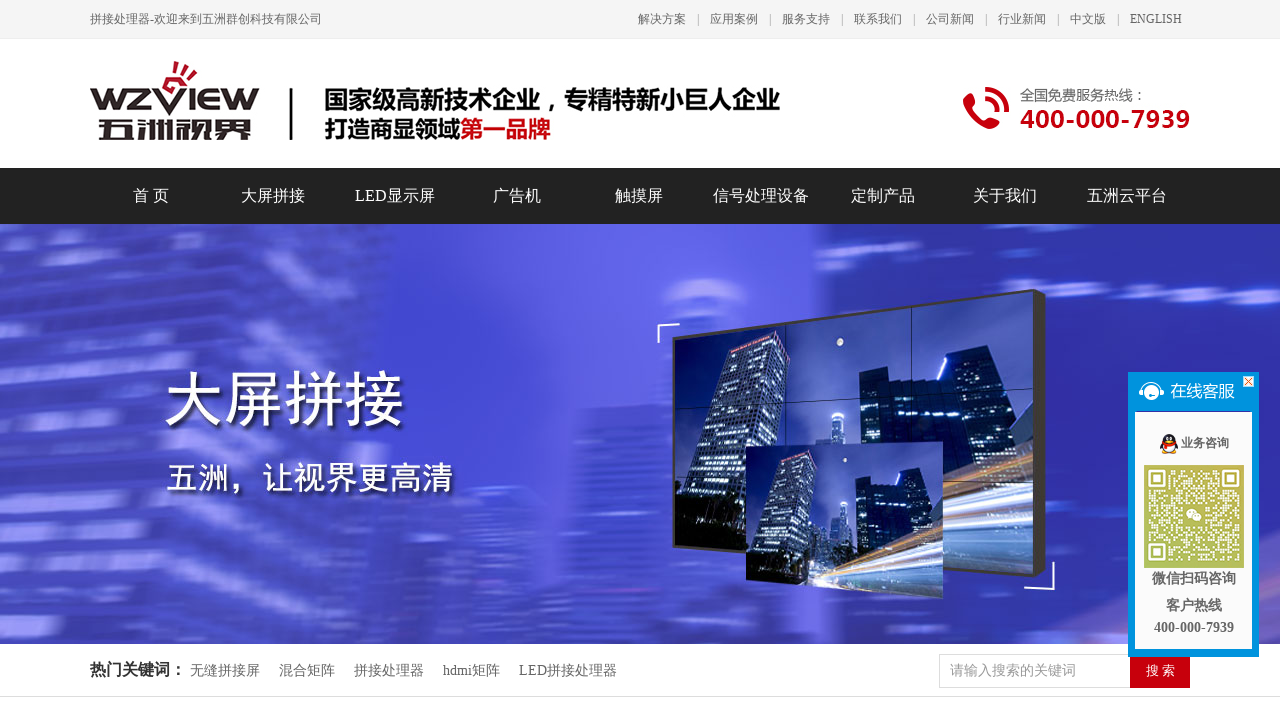

--- FILE ---
content_type: text/html
request_url: http://www.wuzhoukeji.com/productsshow_172.html
body_size: 11280
content:
<!DOCTYPE html PUBLIC "-//W3C//DTD XHTML 1.0 Transitional//EN" "http://www.w3.org/TR/xhtml1/DTD/xhtml1-transitional.dtd">
<html xmlns="http://www.w3.org/1999/xhtml">
<head>
<meta http-equiv="Content-Type" content="text/html; charset=utf-8" />
<title>55寸液晶拼接屏-五洲群创科技</title>
<link href="/chcss/style.css" rel="stylesheet" type="text/css" />
<script type="text/javascript" src="/chjs/jquery.min.js"></script>
<script type="text/javascript" src="/chjs/jquery-1.8.0.min.js"></script>
<script type="text/javascript" src="/chjs/jquery.SuperSlide.2.1.1.js" /></script>
<script type="text/javascript"><!----选项卡----->
function setTab(name,cursel){
	cursel_0=cursel;
	for(var i=1; i<=links_len; i++){
		var menu = document.getElementById(name+i);
		var menudiv = document.getElementById("con_"+name+"_"+i);
		if(i==cursel){
			menu.className="off";
			menudiv.style.display="block";
		}
		else{
			menu.className="";
			menudiv.style.display="none";
		}
	}
}
function Next(){
	cursel_0++;
	if (cursel_0>links_len)cursel_0=1
	setTab(name_0,cursel_0);
}
var name_0='one';
var cursel_0=1;
var ScrollTime=3000;//循环周期（毫秒）
var links_len,iIntervalId;
onload=function(){
	var links = document.getElementById("tab1").getElementsByTagName('li')
	links_len=links.length;
	for(var i=0; i<links_len; i++){
		links[i].onmouseover=function(){
			clearInterval(iIntervalId);
			this.onmouseout=function(){
<!----------				iIntervalId = setInterval(Next,ScrollTime);;
			}
		}
	}
	document.getElementById("con_"+name_0+"_"+links_len).parentNode.onmouseover=function(){
		clearInterval(iIntervalId);
		this.onmouseout=function(){
<!----------			iIntervalId = setInterval(Next,ScrollTime);;---->
		}
	}
	setTab(name_0,cursel_0);
<!----------	iIntervalId = setInterval(Next,ScrollTime);---->
}
</script>
</head>
<body>
<!--头部-->



<div class="heard_top">








<div  style="width:1100px;margin:0 auto;font-size:12px;">


<div class="top_nav">


<a rel="nofollow" href="/solution_18.html" >解决方案</a> |  <a rel="nofollow" href="/case_23.html" >应用案例</a> |  <a href="/service_33.html" rel="nofollow">服务支持</a> |  <a rel="nofollow" href="/contact_43.html">联系我们</a> |  <a href="/news_34.html">公司新闻</a> |  <a href="/news_35.html">行业新闻</a> |  <a href="http://www.wuzhoukeji.com">中文版</a> |  <a rel="nofollow" href="/en/">ENGLISH</a></div>











<span><h1 style="font-size:12px; margin:0px; font-weight:normal; display:inline;">拼接处理器</h1>-欢迎来到五洲群创科技有限公司</span>





</div>


</div>


<div id="heard">











<div class="heard_box">



































<div class="heard_bot">











<span class="fr"><img src="/chimages/top_lianx.jpg" width="227" height="42" style="margin-top:26px;" alt="五洲联系方式"/></span> 











<img src="/chimages/logo.jpg"  usemap="#Map" border="0" alt="拼接处理器"/>











  <map name="Map" id="Map">











  <area shape="rect" coords="0,2,133,57" href="/" />











</map>











</div>











<!------------导航------------->











</div></div>











<div class="nav_box">











  <div class="nav">











    <ul>











      <li><a href="http://www.wuzhoukeji.com"  title="无缝拼接屏">首  页 </a></li>











      <li><a href="/products_1.html" >大屏拼接</a>











        <ul>











    










        











          <li><a href="/products_106.html" >无缝拼接屏</a></li>






















        











          <li><a href="/products_107.html" >窄边液晶拼接屏</a></li>






















        











          <li><a href="/products_108.html" >云拼接液晶屏</a></li>






















        











          <li><a href="/products_109.html" >防爆拼接屏</a></li>






















        











          <li><a href="/products_112.html" >监视器</a></li>






















        











          <li><a href="/products_113.html" >窄边监视器</a></li>






















        











          <li><a href="/products_114.html" >工业显示器</a></li>






















        











          <li><a href="/products_131.html" >处理器</a></li>






















        











          <li><a href="/products_196.html" >极清8K液晶显示屏</a></li>






















          











        </ul>











      </li>











      <li><a href="/products_1_2.html" >LED显示屏</a>











        <ul>











    










        











          <li><a href="/products_1_191.html">Micro LED</a></li>






















        











          <li><a href="/products_1_192.html">全彩模组</a></li>






















        











          <li><a href="/products_1_197.html">OLED透明显示屏</a></li>






















        











          <li><a href="/products_1_207.html">LED可移动升降折叠机</a></li>






















        











          <li><a href="/products_1_210.html">LED一体机</a></li>






















        </ul>











      </li>











      <li><a href="/products_2_3.html" >广告机</a>











        <ul>











    










        











          <li><a href="/products_2_63.html">壁挂式高清广告机</a></li>






















        











          <li><a href="/products_2_62.html">落地式高清广告机</a></li>






















        











          <li><a href="/products_2_97.html">壁挂式触摸广告机</a></li>






















        











          <li><a href="/products_2_98.html">落地式触摸广告机</a></li>






















        











          <li><a href="/products_2_99.html">多媒体高清网络播放盒</a></li>






















        











          <li><a href="/products_2_133.html">条形屏</a></li>






















        











          <li><a href="/products_2_166.html">户外广告机</a></li>






















        











          <li><a href="/products_2_167.html">吊装广告机</a></li>






















        </ul>











      </li>











      <li><a href="/products_3_4.html" >触摸屏</a>











        <ul>











    










        











          <li><a href="/products_3_190.html">互动滑轨屏</a></li>






















        











          <li><a href="/products_3_165.html">智能数控电子班牌</a></li>






















        











          <li><a href="/products_3_163.html">五洲智慧党建产品</a></li>






















        











          <li><a href="/products_3_134.html">光学会议触摸一体机</a></li>






















        











          <li><a href="/products_3_102.html">斜面式触摸一体机</a></li>






















        











          <li><a href="/products_3_100.html">壁挂式触摸一体机</a></li>






















        











          <li><a href="/products_3_101.html">立式触摸一体机</a></li>






















        











          <li><a href="/products_3_202.html">透明柜</a></li>






















        











          <li><a href="/products_3_208.html">随心屏闺蜜机移动大平板</a></li>






















        </ul>











      </li>





      <!-- <li><a rel="nofollow" href="/products_3_203.html" >会议一体机</a>





      








        <ul>







    






        </ul>







      </li>-->





      











      <li><a href="/products_4_5.html" >信号处理设备</a>











       <ul>











    










        











          <li><a href="/products_4_69.html">高清视频综合管理平台</a></li>






















        











          <li><a href="/products_4_70.html">矩阵系列</a></li>






















        











          <li><a href="/products_4_130.html">网络解码矩阵</a></li>






















        











          <li><a href="/products_4_132.html">拼接处理器</a></li>






















        </ul>











      </li>











      <li><a href="/products_5_6.html" >定制产品</a>











       <ul>











    










        











          <li><a href="/products_5_173.html">人脸识别测温系列</a></li>






















        











          <li><a href="/products_5_172.html">消毒测温广告机系列</a></li>






















        











          <li><a href="/products_5_170.html">智能测温机器人系列</a></li>






















        











          <li><a href="/products_5_209.html">智能排队叫号系统</a></li>






















        </ul











      ></li>











      











      <li><a href="/about_13.html" >关于我们</a>











      <ul>











      











      	 





	  <li><a href="/about_13.html">公司简介</a></li>





			<li><a href="/news_34.html" >公司新闻</a></li>





			




          <li><a href="/about_14.html">企业文化</a></li>











		




          <li><a href="/about_15.html">发展大事记</a></li>











		




          <li><a href="/about_16.html">组织架构</a></li>











		




          <li><a href="/about_62.html">联系我们</a></li>











		










          <li><a href="/about_zs_17.html" >资质证书</a></li>





		  











        </ul>











      </li>











     <li><a href="https://www.led-cloud.cn/#/Account/Login " target="_blank"  rel="nofollow">五洲云平台</a></li>
 










      











    </ul>











  </div>











</div>





<!--<script src="http://siteapp.baidu.com/static/webappservice/uaredirect.js" type="text/javascript"></script>





<script type="text/javascript">uaredirect("http://m.wuzhoukeji.com");</script>-->








<!--广告-->
<div class="banner" id="banner" style="height:420px;">
<a href="/" class="d1" style="background:url(/chimages/banner2.jpg) center no-repeat;height:420px;"></a>
</div>



<form id="formSearch" method="post" action="/search_0.html" >


<div class="serch_box">


<div class="serch clear">


<div class="wenzi"><strong>热门关键词：</strong>










<a href="/search.php?name=无缝拼接屏 ">无缝拼接屏 </a>







<a href="/search.php?name=混合矩阵">混合矩阵</a>







<a href="/search.php?name=拼接处理器">拼接处理器</a>







<a href="/search.php?name=hdmi矩阵">hdmi矩阵</a>







<a href="/search.php?name=LED拼接处理器">LED拼接处理器</a>







</div>


<div class="serch_kuang">


<input  type="text"   name="name"  style="width:190px; *width:180px; height:32px; border:1px #ddd solid; font-size:14px; color:#999; border-right:none; text-indent:10px; line-height:32px; float:left; font-family:微软雅黑; margin-top:10px;" onclick="if(this.value=='请输入搜索的关键词') this.value = ''" onblur="if(this.value=='') this.value = '请输入搜索的关键词' "  value="请输入搜索的关键词"/>


<input type="submit" name="submit"  style="width:60px; height:34px; font-family:微软雅黑;background:#c7000c; border:0; float:left; color:#fff; margin-top:10px; cursor:pointer" value="搜 索"/>


</div>


</div>


</div>


</form><!--内容-->
<div style="width:100%; margin:0px auto;">
<div class="sy_hdbox">
<div style="float:left; width:210px; height:100%; overflow:hidden;">
<div class="cpfenlei">
<h2><img src="/chimages/dppj_bt.jpg" width="210" height="70" /></h2>
<div class="pro_fenlei">
<ul>
    <li>
<h4>
<a href="/products_106.html"  title="无缝拼接屏" >无缝拼接屏</a>
    </h4>
</li>
<li>
<h4>
<a href="/products_107.html"  title="窄边液晶拼接屏" >窄边液晶拼接屏</a>
    </h4>
</li>
<li>
<h4>
<a href="/products_108.html"  title="云拼接液晶屏" >云拼接液晶屏</a>
    </h4>
</li>
<li>
<h4>
<a href="/products_109.html"  title="防爆拼接屏" >防爆拼接屏</a>
    </h4>
</li>
<li>
<h4>
<a href="/products_112.html"  title="监视器" >监视器</a>
    <p><a href="/products_179.html"  title="1B系列液晶监视器" >1B系列液晶监视器</a></p>
<p><a href="/products_178.html"  title="2H系列液晶监视器" >2H系列液晶监视器</a></p>
<p><a href="/products_177.html"  title="网络智能IP液晶监视器" >网络智能IP液晶监视器</a></p>
<p><a href="/products_180.html"  title="极清4k液晶监视器" >极清4k液晶监视器</a></p>
</h4>
</li>
<li>
<h4>
<a href="/products_113.html"  title="窄边监视器" >窄边监视器</a>
    </h4>
</li>
<li>
<h4>
<a href="/products_114.html"  title="工业显示器" >工业显示器</a>
    <p><a href="/products_181.html"  title="工业平板电脑" >工业平板电脑</a></p>
</h4>
</li>
<li>
<h4>
<a href="/products_131.html"  title="处理器" >处理器</a>
    <p><a href="/products_175.html"  title="多屏拼接处理器" >多屏拼接处理器</a></p>
<p><a href="/products_174.html"  title="分布式拼接处理器" >分布式拼接处理器</a></p>
<p><a href="/products_176.html"  title="单屏拼接处理器" >单屏拼接处理器</a></p>
</h4>
</li>
<li>
<h4>
<a href="/products_196.html"  title="极清8K液晶显示屏" >极清8K液晶显示屏</a>
    </h4>
</li>
</ul>
<div class="cpsxq">
<h3>产品筛选器</h3>
<ul>
<form id="formSearch" method="post" action="products.html" >
<li>	<span><input type="radio" name="daikuan" value="40寸"  />40寸</span>
	<span><input type="radio" name="daikuan" value="42寸"  />42寸</span>
</li><li>	<span><input type="radio" name="daikuan" value="46寸"  />46寸</span>
	<span><input type="radio" name="daikuan" value="47寸"  />47寸</span>
</li><li>	<span><input type="radio" name="daikuan" value="49寸"  />49寸</span>
	<span><input type="radio" name="daikuan" value="50寸"  />50寸</span>
</li><li>	<span><input type="radio" name="daikuan" value="55寸"  />55寸</span>
	<span><input type="radio" name="daikuan" value="65寸"  />65寸</span>
</li></ul>
<div class="cpsxq_btn">
<input name="Submit" type="image" id="button" value="提交" src="/chimages/cpsxq_ss.jpg" />
<input name="Submit" type="image" id="button" value="提交" src="/chimages/cpsxq_cz.jpg" />
<!--
<a href="#"><img src="/chimages/cpsxq_ss.jpg" width="66" height="24" /></a>
<a href="#"><img src="/chimages/cpsxq_cz.jpg" width="66" height="24" /></a> -->
</div>
</form>
</div>
</div>
</div>
</div>
<div class="ny_right">
<div class="ny_bt"><span><a href="http://www.wuzhoukeji.com">首页</a> - 窄边液晶拼接屏</span>
  <h4>55寸液晶拼接屏-五洲群创科技</h4>
</div>
<div class="pro_xqy">
<div class="pro_tu">


    <!-- 复制这一块就可以了 -->     
    <div class="p_list">
          <div class="page">
            <div class="fl"><div id="showbox">
                          <img src="uploads/201507271437985208729260.jpg" width="431" height="299" />
                        </div>
            <div id="showsum"></div><!--展示图片里边-->
            <p class="showpage">
              <a href="javascript:void(0);" id="showlast"> < </a>
              <a href="javascript:void(0);" id="shownext"> > </a>
            </p></div>
            <ul class="right2">
                <li><h1 style="font-size:16.5px">55寸液晶拼接屏-五洲群创科技</h1></li>
                <li></li>
            </ul>
            <div class="clear"></div>
      </div>
    </div>
    <!-- end -->

<script src="chjs/common.js"></script>
<script type="text/javascript">
  $(document).ready(function(){
    var showproduct = {
      "boxid":"showbox",
      "sumid":"showsum",
      "boxw":431,//宽度,该版本中请把宽高填写成一样
      "boxh":299,//高度,该版本中请把宽高填写成一样
      "sumw":66,//列表每个宽度,该版本中请把宽高填写成一样
      "sumh":66,//列表每个高度,该版本中请把宽高填写成一样
      "sumi":10,//列表间隔
      "sums":5,//列表显示个数
      "sumsel":"sel",
      "sumborder":1,//列表边框，没有边框填写0，边框在css中修改
      "lastid":"showlast",
      "nextid":"shownext"
      };//参数定义    
   $.ljsGlasses.pcGlasses(showproduct);//方法调用，务必在加载完后执行
  });
</script>


<!-- <img src="/uploads/201507271437985208729260.jpg" width="658" height="456" />  -->


</div>
<div class="tab1" id="tab1">
	<div class="menu">
		<ul>
			<li id="one1" onclick="setTab('one',1)">功能与特性</li>
			<li id="one2" onclick="setTab('one',2)">规格参数</li>
			<li id="one3" onclick="setTab('one',3)">应用与方案</li>
		</ul>
	</div>
	<div class="menudiv">
		<div id="con_one_1">
<p class="MsoNormal">
	<span style="line-height:1.5;">专业的DID液晶显示屏</span> 
</p>
<p>
	高清晰度：五洲视界液晶拼接墙采用原装进口的LG IPS 液晶显示面板，高分辨设计，整屏最高可以1920*M*1080*N的方式为客户提供一个超高分辨率、超大显示面积的液晶显示大屏幕。
</p>
<p>
	高对比度：五洲视界液晶DID拼接单元具有最高达4500:1的对比度，对于图像的清晰度、细节表现、灰度层次等表现都达到了质的升华。
</p>
<p>
	高亮度：五洲视界液晶拼接墙屏幕亮度均匀、影像稳定无闪烁，亮度最高可达800cd/m?，远超一般显示设备，在强光的照射下画面依然清晰可见。
</p>
<p>
	超窄边设计：采用了超窄边设计的五洲视界无缝液晶拼接屏，物理拼缝最低为3.5mm，在拥有超大显示面积的同时，还具有厚度薄、重量轻等优势。
</p>
<p>
	稳定可靠性：五洲视界液晶拼接幕墙专为监控、展示而设计，支持7x24小时365天不间断使用。
</p>
<p>
	健康环保特质：五洲视界液晶拼接显示屏还具有发热量小、无辐射、无闪烁、不伤眼等特性，是领先的环保健康型拼接幕墙。
</p>
<p>
	大屏幕液晶拼接系统功能：
</p>
<p>
	液晶拼接幕墙可将各类计算机模拟/数字信号、复合视频信号、色差信号等在大屏幕上高清显示，并实现信号的切换、叠加、组合等功能。
</p>
<p>
	<img src="/chadmin/editor/attached/image/20150909/20150909101105_92785.jpg" alt="" /> 
</p>		</div>
		<div id="con_one_2" style="display:none;"> <table class="MsoNormalTable" style="border-collapse:collapse;width:456.7000pt;">
	<tbody>
		<tr>
			<td width="329" valign="center" style="border:0.5000pt solid #000000;">
				<p class="MsoNormal" style="vertical-align:middle;">
					<span style="font-family:微软雅黑;font-size:9pt;">型号/Model</span><span style="font-family:微软雅黑;font-size:9pt;"></span> 
				</p>
			</td>
			<td width="432" valign="center" style="border:0.5000pt solid #000000;">
				<p class="MsoNormal" style="vertical-align:middle;">
					<span style="font-family:微软雅黑;font-size:9pt;">552-8HGLED(800cd/㎡)</span><span style="font-family:微软雅黑;font-size:9pt;"></span> 
				</p>
			</td>
		</tr>
		<tr>
			<td width="761" valign="center" colspan="2" style="border:0.5000pt solid #000000;background:#C0C0C0;">
				<p class="MsoNormal" style="vertical-align:middle;">
					<span style="font-family:微软雅黑;font-size:9pt;">产品特点</span><span style="font-family:微软雅黑;font-size:9pt;"></span> 
				</p>
			</td>
		</tr>
		<tr>
			<td width="761" valign="center" colspan="2" style="border:0.5000pt solid #000000;">
				<p class="MsoNormal" style="vertical-align:middle;">
					<span style="font-family:微软雅黑;font-size:9pt;">1：内置拼接技术。2：支持随机数生成地址码，调屏更方便。3：自动智能温控系统，4：标准机柜安装结构,标准化、模块化可实现快速拼接安装。5：钣金外壳，工业级零部件，散热更换，坚固耐用，使用寿命长达80000小时。6：自动开关机管理功能，内置时钟设置，自定义设置自动开关机时间7：色彩自动调节，精准采集画面数据，保证拼接屏色彩亮度输出一致。8：支持画面校正功能，支持拼接画面错位补偿功能。9：低功耗长寿命支持7*24小时开机。10：超级好屏，双向180度全视角，无视差，满足全方位舒适观赏。11：包装给力，运输安全，结实抗摔抗压，承重大。12：随心无缝拼接，无论多大空间显示，五洲视界拼接屏都能无缝链接展现完美商业显示方案</span><span style="font-family:微软雅黑;font-size:9pt;"></span> 
				</p>
			</td>
		</tr>
		<tr>
			<td width="761" valign="center" colspan="2" style="border:0.5000pt solid #000000;background:#C0C0C0;">
				<p class="MsoNormal" style="vertical-align:middle;">
					<span style="font-family:微软雅黑;font-size:9pt;">液晶屏参数</span><span style="font-family:微软雅黑;font-size:9pt;"></span> 
				</p>
			</td>
		</tr>
		<tr>
			<td width="329" valign="center" style="border:0.5000pt solid #000000;">
				<p class="MsoNormal" style="vertical-align:middle;">
					<span style="font-family:微软雅黑;font-size:9pt;">面板技术</span><span style="font-family:微软雅黑;font-size:9pt;"></span> 
				</p>
			</td>
			<td width="432" valign="center" style="border:0.5000pt solid #000000;">
				<p class="MsoNormal" style="vertical-align:middle;">
					<span style="font-family:微软雅黑;font-size:9pt;"> IPS&nbsp;硬屏技术</span><span style="font-family:微软雅黑;font-size:9pt;"></span> 
				</p>
			</td>
		</tr>
		<tr>
			<td width="329" valign="center" style="border:0.5000pt solid #000000;">
				<p class="MsoNormal" style="vertical-align:middle;">
					<span style="font-family:微软雅黑;font-size:9pt;">液晶类别/LCD&nbsp;type </span><span style="font-family:微软雅黑;font-size:9pt;"></span> 
				</p>
			</td>
			<td width="432" valign="center" style="border:0.5000pt solid #000000;">
				<p class="MsoNormal" style="vertical-align:middle;">
					<span style="font-family:微软雅黑;font-size:9pt;">LED</span><span style="font-family:微软雅黑;font-size:9pt;"></span> 
				</p>
			</td>
		</tr>
		<tr>
			<td width="329" valign="center" style="border:0.5000pt solid #000000;">
				<p class="MsoNormal" style="vertical-align:middle;">
					<span style="font-family:微软雅黑;font-size:9pt;">物理拼接边缝</span><span style="font-family:微软雅黑;font-size:9pt;"></span> 
				</p>
			</td>
			<td width="432" valign="center" style="border:0.5000pt solid #000000;">
				<p class="MsoNormal" style="vertical-align:middle;">
					<span style="font-family:微软雅黑;font-size:9pt;">3.5mm</span><span style="font-family:微软雅黑;font-size:9pt;"></span> 
				</p>
			</td>
		</tr>
		<tr>
			<td width="329" valign="center" style="border:0.5000pt solid #000000;">
				<p class="MsoNormal" style="vertical-align:middle;">
					<span style="font-family:微软雅黑;font-size:9pt;">最佳工作分辨率/Optimum&nbsp;resolution</span><span style="font-family:微软雅黑;font-size:9pt;"></span> 
				</p>
			</td>
			<td width="432" valign="center" style="border:0.5000pt solid #000000;">
				<p class="MsoNormal" style="vertical-align:middle;">
					<span style="font-family:微软雅黑;font-size:9pt;">1920(H)*1080(V)</span><span style="font-family:微软雅黑;font-size:9pt;"></span> 
				</p>
			</td>
		</tr>
		<tr>
			<td width="329" valign="center" style="border:0.5000pt solid #000000;">
				<p class="MsoNormal" style="vertical-align:middle;">
					<span style="font-family:微软雅黑;font-size:9pt;">有效显示区域(mm)</span><span style="font-family:微软雅黑;font-size:9pt;"></span> 
				</p>
			</td>
			<td width="432" valign="center" style="border:0.5000pt solid #000000;">
				<p class="MsoNormal" style="vertical-align:middle;">
					<span style="font-family:微软雅黑;font-size:9pt;">1209.6*680.4</span><span style="font-family:微软雅黑;font-size:9pt;"></span> 
				</p>
			</td>
		</tr>
		<tr>
			<td width="329" valign="center" style="border:0.5000pt solid #000000;">
				<p class="MsoNormal" style="vertical-align:middle;">
					<span style="font-family:微软雅黑;font-size:9pt;">可视角/Viewing&nbsp;angle </span><span style="font-family:微软雅黑;font-size:9pt;"></span> 
				</p>
			</td>
			<td width="432" valign="center" style="border:0.5000pt solid #000000;">
				<p class="MsoNormal" style="vertical-align:middle;">
					<span style="font-family:微软雅黑;font-size:9pt;">178°/178°</span><span style="font-family:微软雅黑;font-size:9pt;"></span> 
				</p>
			</td>
		</tr>
		<tr>
			<td width="329" valign="center" style="border:0.5000pt solid #000000;">
				<p class="MsoNormal" style="vertical-align:middle;">
					<span style="font-family:微软雅黑;font-size:9pt;">亮度/Brightness </span><span style="font-family:微软雅黑;font-size:9pt;"></span> 
				</p>
			</td>
			<td width="432" valign="center" style="border:0.5000pt solid #000000;">
				<p class="MsoNormal" style="vertical-align:middle;">
					<span style="font-family:微软雅黑;font-size:9pt;">800cd/㎡</span><span style="font-family:微软雅黑;font-size:9pt;"></span> 
				</p>
			</td>
		</tr>
		<tr>
			<td width="329" valign="center" style="border:0.5000pt solid #000000;">
				<p class="MsoNormal" style="vertical-align:middle;">
					<span style="font-family:微软雅黑;font-size:9pt;">对比度/Contrast&nbsp;ratio </span><span style="font-family:微软雅黑;font-size:9pt;"></span> 
				</p>
			</td>
			<td width="432" valign="center" style="border:0.5000pt solid #000000;">
				<p class="MsoNormal" style="vertical-align:middle;">
					<span style="font-family:微软雅黑;font-size:9pt;">4500￤1</span><span style="font-family:微软雅黑;font-size:9pt;"></span> 
				</p>
			</td>
		</tr>
		<tr>
			<td width="329" valign="center" style="border:0.5000pt solid #000000;">
				<p class="MsoNormal" style="vertical-align:middle;">
					<span style="font-family:微软雅黑;font-size:9pt;">响应时间/Response&nbsp;time </span><span style="font-family:微软雅黑;font-size:9pt;"></span> 
				</p>
			</td>
			<td width="432" valign="center" style="border:0.5000pt solid #000000;">
				<p class="MsoNormal" style="vertical-align:middle;">
					<span style="font-family:微软雅黑;font-size:9pt;">8ms</span><span style="font-family:微软雅黑;font-size:9pt;"></span> 
				</p>
			</td>
		</tr>
		<tr>
			<td width="329" valign="center" style="border:0.5000pt solid #000000;">
				<p class="MsoNormal" style="vertical-align:middle;">
					<span style="font-family:微软雅黑;font-size:9pt;">色彩度/Color </span><span style="font-family:微软雅黑;font-size:9pt;"></span> 
				</p>
			</td>
			<td width="432" valign="center" style="border:0.5000pt solid #000000;">
				<p class="MsoNormal" style="vertical-align:middle;">
					<span style="font-family:微软雅黑;font-size:9pt;">16.7M </span><span style="font-family:微软雅黑;font-size:9pt;"></span> 
				</p>
			</td>
		</tr>
		<tr>
			<td width="761" valign="center" colspan="2" style="border:0.5000pt solid #000000;background:#C0C0C0;">
				<p class="MsoNormal" style="vertical-align:middle;">
					<span style="font-family:微软雅黑;font-size:9pt;">功能特点</span><span style="font-family:微软雅黑;font-size:9pt;"></span> 
				</p>
			</td>
		</tr>
		<tr>
			<td width="329" valign="center" style="border:0.5000pt solid #000000;">
				<p class="MsoNormal" style="vertical-align:middle;">
					<span style="font-family:微软雅黑;font-size:9pt;">自动温控系统</span><span style="font-family:微软雅黑;font-size:9pt;"></span> 
				</p>
			</td>
			<td width="432" valign="center" style="border:0.5000pt solid #000000;">
				<p class="MsoNormal" style="vertical-align:middle;">
					<span style="font-family:微软雅黑;font-size:9pt;">自动根据设定的工作温度和实际机器温度，控制风扇的运转、降低噪音、节约能耗、提高液晶拼接单元的稳定性和可靠性 </span><span style="font-family:微软雅黑;font-size:9pt;"></span> 
				</p>
			</td>
		</tr>
		<tr>
			<td width="329" valign="center" style="border:0.5000pt solid #000000;">
				<p class="MsoNormal" style="vertical-align:middle;">
					<span style="font-family:微软雅黑;font-size:10.5pt;">图像信号增益</span><span style="font-family:微软雅黑;font-size:10.5pt;"></span> 
				</p>
			</td>
			<td width="432" valign="center" style="border:0.5000pt solid #000000;">
				<p class="MsoNormal" style="vertical-align:middle;">
					<span style="font-family:微软雅黑;font-size:9pt;">更加稳定正确的图像控制，实现图像真实还原,提高系统可信赖性</span><span style="font-family:微软雅黑;font-size:9pt;"></span> 
				</p>
			</td>
		</tr>
		<tr>
			<td width="329" valign="center" style="border:0.5000pt solid #000000;">
				<p class="MsoNormal" style="vertical-align:middle;">
					<span style="font-family:微软雅黑;font-size:9pt;">操作方式</span><span style="font-family:微软雅黑;font-size:9pt;"></span> 
				</p>
			</td>
			<td width="432" valign="center" style="border:0.5000pt solid #000000;">
				<p class="MsoNormal" style="vertical-align:middle;">
					<span style="font-family:微软雅黑;font-size:9pt;">电脑集中控制 </span><span style="font-family:微软雅黑;font-size:9pt;"></span> 
				</p>
			</td>
		</tr>
		<tr>
			<td width="329" valign="center" style="border:0.5000pt solid #000000;">
				<p class="MsoNormal" style="vertical-align:middle;">
					<span style="font-family:微软雅黑;font-size:9pt;">总线控制</span><span style="font-family:微软雅黑;font-size:9pt;"></span> 
				</p>
			</td>
			<td width="432" valign="center" style="border:0.5000pt solid #000000;">
				<p class="MsoNormal" style="vertical-align:middle;">
					<span style="font-family:微软雅黑;font-size:9pt;">I</span><span style="font-family:微软雅黑;font-size:6pt;"> </span><span style="font-family:微软雅黑;font-size:6pt;vertical-align:super;">2</span><span style="font-family:微软雅黑;font-size:9pt;">C </span><span style="font-family:微软雅黑;font-size:9pt;"></span> 
				</p>
			</td>
		</tr>
		<tr>
			<td width="329" valign="center" style="border:0.5000pt solid #000000;">
				<p class="MsoNormal" style="vertical-align:middle;">
					<span style="font-family:微软雅黑;font-size:9pt;">平均无故障时间(MTBF)</span><span style="font-family:微软雅黑;font-size:9pt;"></span> 
				</p>
			</td>
			<td width="432" valign="center" style="border:0.5000pt solid #000000;">
				<p class="MsoNormal" style="vertical-align:middle;">
					<span style="font-family:微软雅黑;font-size:9pt;">80000</span><span style="font-family:微软雅黑;font-size:4pt;"> </span><span style="font-family:微软雅黑;font-size:9pt;">小时</span><span style="font-family:微软雅黑;font-size:9pt;"></span> 
				</p>
			</td>
		</tr>
		<tr>
			<td width="329" valign="center" style="border:0.5000pt solid #000000;">
				<p class="MsoNormal" style="vertical-align:middle;">
					<span style="font-family:微软雅黑;font-size:9pt;">工业级散热风扇/Industrial&nbsp;cooling&nbsp;fan</span><span style="font-family:微软雅黑;font-size:9pt;"></span> 
				</p>
			</td>
			<td width="432" valign="center" style="border:0.5000pt solid #000000;">
				<p class="MsoNormal" style="vertical-align:middle;">
					<span style="font-family:微软雅黑;font-size:9pt;">有</span><span style="font-family:微软雅黑;font-size:9pt;"></span> 
				</p>
			</td>
		</tr>
		<tr>
			<td width="329" valign="center" style="border:0.5000pt solid #000000;">
				<p class="MsoNormal" style="vertical-align:middle;">
					<span style="font-family:微软雅黑;font-size:9pt;">3D梳状滤波</span><span style="font-family:微软雅黑;font-size:9pt;"></span> 
				</p>
			</td>
			<td width="432" valign="center" style="border:0.5000pt solid #000000;">
				<p class="MsoNormal" style="vertical-align:middle;">
					<span style="font-family:微软雅黑;font-size:9pt;">有</span><span style="font-family:微软雅黑;font-size:9pt;"></span> 
				</p>
			</td>
		</tr>
		<tr>
			<td width="329" valign="center" style="border:0.5000pt solid #000000;">
				<p class="MsoNormal" style="vertical-align:middle;">
					<span style="font-family:微软雅黑;font-size:9pt;">数码降噪</span><span style="font-family:微软雅黑;font-size:9pt;"></span> 
				</p>
			</td>
			<td width="432" valign="center" style="border:0.5000pt solid #000000;">
				<p class="MsoNormal" style="vertical-align:middle;">
					<span style="font-family:微软雅黑;font-size:9pt;">有</span><span style="font-family:微软雅黑;font-size:9pt;"></span> 
				</p>
			</td>
		</tr>
		<tr>
			<td width="329" valign="center" style="border:0.5000pt solid #000000;">
				<p class="MsoNormal" style="vertical-align:middle;">
					<span style="font-family:微软雅黑;font-size:9pt;">内置拼接控制器</span><span style="font-family:微软雅黑;font-size:9pt;"></span> 
				</p>
			</td>
			<td width="432" valign="center" style="border:0.5000pt solid #000000;">
				<p class="MsoNormal" style="vertical-align:middle;">
					<span style="font-family:微软雅黑;font-size:9pt;">有</span><span style="font-family:微软雅黑;font-size:9pt;"></span> 
				</p>
			</td>
		</tr>
		<tr>
			<td width="761" valign="center" colspan="2" style="border:0.5000pt solid #000000;background:#C0C0C0;">
				<p class="MsoNormal" style="vertical-align:middle;">
					<span style="font-family:微软雅黑;font-size:9pt;">接口/Interface</span><span style="font-family:微软雅黑;font-size:9pt;"></span> 
				</p>
			</td>
		</tr>
		<tr>
			<td width="761" valign="center" colspan="2" style="border:0.5000pt solid #000000;background:#C0C0C0;">
				<p class="MsoNormal" style="vertical-align:middle;">
					<span style="font-family:微软雅黑;font-size:9pt;">输入/Input</span><span style="font-family:微软雅黑;font-size:9pt;"></span> 
				</p>
			</td>
		</tr>
		<tr>
			<td width="329" valign="center" style="border:0.5000pt solid #000000;">
				<p class="MsoNormal" style="vertical-align:middle;">
					<span style="font-family:微软雅黑;font-size:9pt;">HDMI</span><span style="font-family:微软雅黑;font-size:9pt;"></span> 
				</p>
			</td>
			<td width="432" valign="center" style="border:0.5000pt solid #000000;">
				<p class="MsoNormal" style="vertical-align:middle;">
					<span style="font-family:微软雅黑;font-size:9pt;">x1</span><span style="font-family:微软雅黑;font-size:9pt;"></span> 
				</p>
			</td>
		</tr>
		<tr>
			<td width="329" valign="center" style="border:0.5000pt solid #000000;">
				<p class="MsoNormal" style="vertical-align:middle;">
					<span style="font-family:微软雅黑;font-size:9pt;">VGA</span><span style="font-family:微软雅黑;font-size:9pt;"></span> 
				</p>
			</td>
			<td width="432" valign="center" style="border:0.5000pt solid #000000;">
				<p class="MsoNormal" style="vertical-align:middle;">
					<span style="font-family:微软雅黑;font-size:9pt;">x1</span><span style="font-family:微软雅黑;font-size:9pt;"></span> 
				</p>
			</td>
		</tr>
		<tr>
			<td width="329" valign="center" style="border:0.5000pt solid #000000;">
				<p class="MsoNormal" style="vertical-align:middle;">
					<span style="font-family:微软雅黑;font-size:9pt;">DVI</span><span style="font-family:微软雅黑;font-size:9pt;"></span> 
				</p>
			</td>
			<td width="432" valign="center" style="border:0.5000pt solid #000000;">
				<p class="MsoNormal" style="vertical-align:middle;">
					<span style="font-family:微软雅黑;font-size:9pt;">x1</span><span style="font-family:微软雅黑;font-size:9pt;"></span> 
				</p>
			</td>
		</tr>
		<tr>
			<td width="329" valign="center" style="border:0.5000pt solid #000000;">
				<p class="MsoNormal" style="vertical-align:middle;">
					<span style="font-family:微软雅黑;font-size:9pt;">AV(BNC)</span><span style="font-family:微软雅黑;font-size:9pt;"></span> 
				</p>
				<p class="MsoNormal" style="vertical-align:middle;">
					<span style="font-family:微软雅黑;font-size:9pt;">USB</span> 
				</p>
			</td>
			<td width="432" valign="center" style="border:0.5000pt solid #000000;">
				<p class="MsoNormal" style="vertical-align:middle;">
					<span style="font-family:微软雅黑;font-size:9pt;"><span style="font-family:微软雅黑;">x1</span></span><span style="font-family:微软雅黑;font-size:9pt;"></span> 
				</p>
				<p class="MsoNormal" style="vertical-align:middle;">
					<span style="font-family:微软雅黑;font-size:9pt;"><span style="font-family:微软雅黑;"><span style="font-family:微软雅黑;">x1</span><br />
</span></span> 
				</p>
			</td>
		</tr>
		<tr>
			<td width="329" valign="center" style="border:0.5000pt solid #000000;">
				<p class="MsoNormal" style="vertical-align:middle;">
					<span style="font-family:微软雅黑;font-size:9pt;">Rs232</span><span style="font-family:微软雅黑;font-size:9pt;"></span> 
				</p>
			</td>
			<td width="432" valign="center" style="border:0.5000pt solid #000000;">
				<p class="MsoNormal" style="vertical-align:middle;">
					<span style="font-family:微软雅黑;font-size:9pt;">x1</span><span style="font-family:微软雅黑;font-size:9pt;"></span> 
				</p>
			</td>
		</tr>
		<tr>
			<td width="761" valign="center" colspan="2" style="border:0.5000pt solid #000000;background:#C0C0C0;">
				<p class="MsoNormal" style="vertical-align:middle;">
					<span style="font-family:微软雅黑;font-size:9pt;">输出/Output</span><span style="font-family:微软雅黑;font-size:9pt;"></span> 
				</p>
			</td>
		</tr>
		<tr>
			<td width="329" valign="center" style="border:0.5000pt solid #000000;">
				<p class="MsoNormal" style="vertical-align:middle;">
					<span style="font-family:微软雅黑;font-size:9pt;">AV(BNC)</span><span style="font-family:微软雅黑;font-size:9pt;"></span> 
				</p>
			</td>
			<td width="432" valign="center" style="border:0.5000pt solid #000000;">
				<p class="MsoNormal" style="vertical-align:middle;">
					<span style="font-family:微软雅黑;font-size:9pt;">x1</span><span style="font-family:微软雅黑;font-size:9pt;"></span> 
				</p>
			</td>
		</tr>
		<tr>
			<td width="329" valign="center" style="border:0.5000pt solid #000000;">
				<p class="MsoNormal" style="vertical-align:middle;">
					<span style="font-family:微软雅黑;font-size:9pt;">Rs232</span><span style="font-family:微软雅黑;font-size:9pt;"></span> 
				</p>
			</td>
			<td width="432" valign="center" style="border:0.5000pt solid #000000;">
				<p class="MsoNormal" style="vertical-align:middle;">
					<span style="font-family:微软雅黑;font-size:9pt;">x2</span><span style="font-family:微软雅黑;font-size:9pt;"></span> 
				</p>
			</td>
		</tr>
		<tr>
			<td width="761" valign="center" colspan="2" style="border:0.5000pt solid #000000;background:#C0C0C0;">
				<p class="MsoNormal" style="vertical-align:middle;">
					<span style="font-family:微软雅黑;font-size:9pt;">电气功耗</span><span style="font-family:微软雅黑;font-size:9pt;"></span> 
				</p>
			</td>
		</tr>
		<tr>
			<td width="329" valign="center" style="border:0.5000pt solid #000000;">
				<p class="MsoNormal" style="vertical-align:middle;">
					<span style="font-family:微软雅黑;font-size:9pt;">功耗/power&nbsp;consumption </span><span style="font-family:微软雅黑;font-size:9pt;"></span> 
				</p>
			</td>
			<td width="432" valign="center" style="border:0.5000pt solid #000000;">
				<p class="MsoNormal" style="vertical-align:middle;">
					<span style="font-family:微软雅黑;font-size:9pt;">≦160W</span><span style="font-family:微软雅黑;font-size:9pt;"></span> 
				</p>
			</td>
		</tr>
		<tr>
			<td width="329" valign="center" style="border:0.5000pt solid #000000;">
				<p class="MsoNormal" style="vertical-align:middle;">
					<span style="font-family:微软雅黑;font-size:9pt;">工作电压/Operating&nbsp;voltage </span><span style="font-family:微软雅黑;font-size:9pt;"></span> 
				</p>
			</td>
			<td width="432" valign="center" style="border:0.5000pt solid #000000;">
				<p class="MsoNormal" style="vertical-align:middle;">
					<span style="font-family:微软雅黑;font-size:9pt;">宽电压&nbsp;AC100V～240V，50/60Hz</span><span style="font-family:微软雅黑;font-size:9pt;"></span> 
				</p>
			</td>
		</tr>
		<tr>
			<td width="329" valign="center" style="border:0.5000pt solid #000000;">
				<p class="MsoNormal" style="vertical-align:middle;">
					<span style="font-family:微软雅黑;font-size:9pt;">存储温度 </span><span style="font-family:微软雅黑;font-size:9pt;"></span> 
				</p>
			</td>
			<td width="432" valign="center" style="border:0.5000pt solid #000000;">
				<p class="MsoNormal" style="vertical-align:middle;">
					<span style="font-family:微软雅黑;font-size:9pt;">-20℃~65℃ </span><span style="font-family:微软雅黑;font-size:9pt;"></span> 
				</p>
			</td>
		</tr>
		<tr>
			<td width="329" valign="center" style="border:0.5000pt solid #000000;">
				<p class="MsoNormal" style="vertical-align:middle;">
					<span style="font-family:微软雅黑;font-size:9pt;">工作温度</span><span style="font-family:微软雅黑;font-size:9pt;"></span> 
				</p>
			</td>
			<td width="432" valign="center" style="border:0.5000pt solid #000000;">
				<p class="MsoNormal" style="vertical-align:middle;">
					<span style="font-family:微软雅黑;font-size:9pt;">0℃~55℃</span><span style="font-family:微软雅黑;font-size:9pt;"></span> 
				</p>
			</td>
		</tr>
		<tr>
			<td width="329" valign="center" style="border:0.5000pt solid #000000;">
				<p class="MsoNormal" style="vertical-align:middle;">
					<span style="font-family:微软雅黑;font-size:9pt;">工作湿度</span><span style="font-family:微软雅黑;font-size:9pt;"></span> 
				</p>
			</td>
			<td width="432" valign="center" style="border:0.5000pt solid #000000;">
				<p class="MsoNormal" style="vertical-align:middle;">
					<span style="font-family:微软雅黑;font-size:9pt;">10%~90%</span><span style="font-family:微软雅黑;font-size:9pt;"></span> 
				</p>
			</td>
		</tr>
		<tr>
			<td width="761" valign="center" colspan="2" style="border:0.5000pt solid #000000;background:#C0C0C0;">
				<p class="MsoNormal" style="vertical-align:middle;">
					<span style="font-family:微软雅黑;font-size:9pt;">使用相关</span><span style="font-family:微软雅黑;font-size:9pt;"></span> 
				</p>
			</td>
		</tr>
		<tr>
			<td width="329" valign="center" style="border:0.5000pt solid #000000;">
				<p class="MsoNormal" style="vertical-align:middle;">
					<span style="font-family:微软雅黑;font-size:9pt;">裸机尺寸/Bare&nbsp;dimension(mm) </span><span style="font-family:微软雅黑;font-size:9pt;"></span> 
				</p>
			</td>
			<td width="432" valign="center" style="border:0.5000pt solid #000000;">
				<p class="MsoNormal" style="vertical-align:middle;">
					<span style="font-family:微软雅黑;font-size:9pt;">1213.4*684.2*126.7</span><span style="font-family:微软雅黑;font-size:9pt;"></span> 
				</p>
			</td>
		</tr>
		<tr>
			<td width="329" valign="center" style="border:0.5000pt solid #000000;">
				<p class="MsoNormal" style="vertical-align:middle;">
					<span style="font-family:微软雅黑;font-size:9pt;">整机毛重</span><span style="font-family:微软雅黑;font-size:9pt;"></span> 
				</p>
			</td>
			<td width="432" valign="center" style="border:0.5000pt solid #000000;">
				<p class="MsoNormal" style="vertical-align:middle;">
					<span style="font-family:微软雅黑;font-size:9pt;">约&nbsp;35Kg(含包装) </span><span style="font-family:微软雅黑;font-size:9pt;"></span> 
				</p>
			</td>
		</tr>
		<tr>
			<td width="329" valign="center" style="border:0.5000pt solid #000000;">
				<p class="MsoNormal" style="vertical-align:middle;">
					<span style="font-family:微软雅黑;font-size:9pt;">整机净重</span><span style="font-family:微软雅黑;font-size:9pt;"></span> 
				</p>
			</td>
			<td width="432" valign="center" style="border:0.5000pt solid #000000;">
				<p class="MsoNormal" style="vertical-align:middle;">
					<span style="font-family:微软雅黑;font-size:9pt;">约&nbsp;30Kg</span><span style="font-family:微软雅黑;font-size:9pt;"></span> 
				</p>
			</td>
		</tr>
		<tr>
			<td width="329" valign="center" style="border:0.5000pt solid #000000;">
				<p class="MsoNormal" style="vertical-align:middle;">
					<span style="font-family:微软雅黑;font-size:9pt;">外壳材料</span><span style="font-family:微软雅黑;font-size:9pt;"></span> 
				</p>
			</td>
			<td width="432" valign="center" style="border:0.5000pt solid #000000;">
				<p class="MsoNormal" style="vertical-align:middle;">
					<span style="font-family:微软雅黑;font-size:9pt;">全金属外壳，防静电，防磁场，防强电场干扰</span><span style="font-family:微软雅黑;font-size:9pt;"></span> 
				</p>
			</td>
		</tr>
		<tr>
			<td width="329" valign="center" style="border:0.5000pt solid #000000;">
				<p class="MsoNormal" style="vertical-align:middle;">
					<span style="font-family:微软雅黑;font-size:9pt;">品质标准</span><span style="font-family:微软雅黑;font-size:9pt;"></span> 
				</p>
			</td>
			<td width="432" valign="center" style="border:0.5000pt solid #000000;">
				<p class="MsoNormal" style="vertical-align:middle;">
					<span style="font-family:微软雅黑;font-size:9pt;">CCC,ISO9001，公安部检测报告 </span><span style="font-family:微软雅黑;font-size:9pt;"></span> 
				</p>
			</td>
		</tr>
		<tr>
			<td width="329" valign="center" style="border:0.5000pt solid #000000;">
				<p class="MsoNormal" style="vertical-align:middle;">
					<span style="font-family:微软雅黑;font-size:9pt;">环保标准</span><span style="font-family:微软雅黑;font-size:9pt;"></span> 
				</p>
			</td>
			<td width="432" valign="center" style="border:0.5000pt solid #000000;">
				<p class="MsoNormal" style="vertical-align:middle;">
					<span style="font-family:微软雅黑;font-size:9pt;">所有元器件及包装辅料符合国际环保标准</span><span style="font-family:微软雅黑;font-size:9pt;"></span> 
				</p>
			</td>
		</tr>
	</tbody>
</table>
<br />  </div>
		<div id="con_one_3" style="display:none;">  应用领域:<br />
电力生产调度控制中心， 军事指挥控制中心，城市管理应急指挥中心， 交通管理指挥中心， 工业流程控制显示系统， 广播电视显示及监控系统， 商场、酒店、通讯信息显示系统， 金融证券信息显示系统， 政府企业多媒体视频会议显示系统，矿业安全生产监控系统， 城市环境监控指挥系统， 消防、气象、海事防汛指挥系统， 机场、地铁航班显示、行李、安全监控系统， 剧院、媒体广告、展览显示系统， 品牌专卖店形象展示系统，演唱会，显示设备租赁 ……<br />
<br />
解决方案: <br />
窄边液晶拼接幕墙以FPGA阵列为硬件基础，采用并行高速图形处理技术,实现了多路高速视频信号的统一处理，从根本上取代插卡式拼接控制器，解决了VGA信号输入数量受到限制的问题。同时，五洲视界独有的拼接技术，可以使得整个屏幕显示到1080P的高清画质。是一种全新的大屏幕拼接方式，不需要使用控制器的显示拼接单元，其可以灵活拼接、无限扩展。 <br />
采用三星独有DID液晶显示屏,它将目前最卓越的DID高清晰度、高亮度与高色域的液晶显示技术、嵌入式硬件拼接技术、多屏图像处理技术、信号切换技术等合为一体, 全面支持图像的跨屏、漫游、画中画、叠加、缩放等高端显示功能。控制器为显示屏量身定做，专机专用，能最大限度的发挥显示单元的效能。液晶拼接幕墙，图像清晰，画面逼真，显示内容丰富多样，能给用户最大的自由设计空间，提供令人震撼的显示效果。形成一个拥有高亮度、高清晰度、低功耗、高寿命、无辐射，先进的液晶拼接幕墙显示系统, 相信它定能为广播电视业数字化的全面发展添砖加瓦，为行业用户带来全新的超大屏视觉体验。<br />
<div style="text-align:center;">
	<img alt="" src="/chadmin/editor/attached/image/20150626/20150626140715_29970.jpg" /><br />
</div>  </div>
	</div>
</div>
</div>
</div>
</div>
</div>
<div style="background:#f1f1f1;padding:60px 0;margin-top:60px;">           
<div class="xw_ly">
        	<div class="hyxw">
            	<div class="hyxw_top" style="margin-bottom:15px;"><span><a href="/news_35.html">更多>></a></span>行业新闻</div>
                <div class="hyxw_nr">
                                	<div class="hyxw_nr01"><img src="/chimages/hy_tp.jpg" width="132" height="102" /><strong><a href="/newsshow_906.html">你是否想过，有一款屏...</a></strong>
					 你是否想过，有一款屏幕可以随身携带，随时随地畅享智慧大屏的体验？    可移动随心屏，就是这样一款神奇的设备。它既可以作为学习平板，又可以...					<!--<p><a href="/newsshow_906.html">[查看详细]</a></p>--></div>
					<div class="hyxw_nr02">
                    	<ul>
                    	                        	<li><span>[2023-06-26]</span><a href="/newsshow_899.html">led显示屏多少钱一个平方？-五...</a></li>
                        	                        	<li><span>[2023-04-20]</span><a href="/newsshow_896.html">家里有一台可移动随心屏，宅家生活...</a></li>
                        	                        	<li><span>[2023-03-06]</span><a href="/newsshow_893.html">led透明屏价格多少钱？深圳市五...</a></li>
                        	                        	<li><span>[2023-03-04]</span><a href="/newsshow_891.html">LED显示屏如何应付高温考验--...</a></li>
                        	                        	<li><span>[2023-03-04]</span><a href="/newsshow_889.html">Lcd和Oled屏幕有哪些优缺点...</a></li>
                        	                        	<li><span>[2023-02-24]</span><a href="/newsshow_886.html">OLED轨道屏的六大特点-深圳市...</a></li>
                        	                        	<li><span>[2023-02-23]</span><a href="/newsshow_885.html">OLED透明屏-OLED双面曲面...</a></li>
                        	                        </ul>
                    </div>
                </div>
            </div>
            <div class="hyxw" style="margin-right:0;">
            	<div class="hyxw_top" style="margin-bottom:15px;"><span><a href="/news_34.html">更多>></a></span>公司新闻</div>
                <div class="hyxw_nr">
                                 	<div class="hyxw_nr01"><img src="/chimages/gs_tp.jpg" width="132" height="102" /><strong><a href="/newsshow_983.html">深圳罗湖区55寸7米...</a></strong>
					<h2> <b>深圳</b><b>罗湖</b><b>区</b><b>55寸7米</b><b>滑轨屏工程案例：科技让生活更美好</b><b><...					<!--<p><a href="/newsshow_983.html">[查看详细]</a></p>--></div>
					<div class="hyxw_nr02">
                    	<ul>
                        	                        	<li><span>[2025-08-02]</span><a href="/newsshow_982.html">深圳坪山区滑轨屏项目：打破传统展...</a></li>
                        	                        	<li><span>[2025-07-24]</span><a href="/newsshow_981.html">深圳南山区企业展厅滑轨屏项目：企...</a></li>
                        	                        	<li><span>[2025-07-21]</span><a href="/newsshow_980.html">广州展厅滑轨屏项目：科技与创意的...</a></li>
                        	                        	<li><span>[2025-07-19]</span><a href="/newsshow_979.html">沉浸式艺术体验馆：11米滑轨屏带...</a></li>
                        	                        	<li><span>[2025-06-07]</span><a href="/newsshow_978.html">某席梦思品牌红星美凯龙店室内P2...</a></li>
                        	                        	<li><span>[2025-05-30]</span><a href="/newsshow_977.html">粽香氤氲传万里，情暖四海聚人心，...</a></li>
                        	                        	<li><span>[2025-04-25]</span><a href="/newsshow_976.html">山西省首个政务服务大厅“AI咨询...</a></li>
                        	                        </ul>
                    </div>
                </div>
            </div>
            <div class="clear"></div>
        </div>
</div>
<!--版权-->
﻿<div style="width:100%; background:#333">





<div class="dibu_nav">





<a href="http://www.wuzhoukeji.com" >首  页</a>





<a href="/products_45.html" >大屏拼接</a>





<a href="/products_1_55.html" >高清监视器</a>





<a href="/products_2_62.html"  rel="nofollow">广告机</a>





<a href="/products_3_65.html" >触摸屏</a>





<a href="/products_5_72.html" >定制产品</a>





<a href="/about_13.html" rel="nofollow">关于我们</a>





<!-- <a href="http://wz.wuzhoukeji.com" target="_blank" rel="nofollow">五洲云平台</a> -->





</div>





<div class="dibu_hd">





<img src="/chimages/dibu_logo.jpg" width="128" height="108" style="float:left; margin-left:80px;"alt="拼接处理器"/>





<span><img src="/chimages/dibu_fgx.jpg" width="2" height="115"  style=" padding:0px 30px; float:left;"alt="无缝拼接屏"/></span>





<div style=" width:420px; float:left; line-height:26px;color:#999;">





<p>深圳市五洲群创厂家专注于液晶拼接屏经营&nbsp;&nbsp;&nbsp;&nbsp;<a href="https://beian.miit.gov.cn" target="_blank" rel="nofollow">粤ICP备15028337号</a></p>





<p>服务热线：400-000-7939&nbsp;&nbsp;&nbsp;&nbsp;公司传真：0755-83227939  </p>





<p>企业邮箱：tuwen@wuzhoukeji.com&nbsp;&nbsp;&nbsp;&nbsp;百度统计CNZZ  </p>





<p>公司地址：深圳市龙华区观澜街道竹村福庭工业区3栋2楼 </p>



<p style="font-size:12px">厂家热门产品：<strong>云拼接屏</strong>&nbsp<strong>拼接处理器</strong>&nbsp<strong>解码矩阵</strong>&nbsp<strong>LED拼接处理器</strong></p>



</div>





<!--<script>





var _hmt = _hmt || [];





(function() {





  var hm = document.createElement("script");





  hm.src = "https://hm.baidu.com/hm.js?51eb00c32ef2dca59e62a86a80053090";





  var s = document.getElementsByTagName("script")[0]; 





  s.parentNode.insertBefore(hm, s);





})();





</script>-->











<!--<span><img src="/chimages/dibu_fgx.jpg" width="2" height="115"  style=" padding:0px 30px; float:left;"/></span>-->





<!--<div style="float:left;">





  <img src="/chimages/dibu_ewm.jpg" width="88" height="88" style="margin-top:8px;"/>





  <p style="line-height:30px;">扫一扫，进入手机网站</p>





  </div>-->





</div>















<link href="/css/kefu.css" rel="stylesheet" type="text/css" />







<div class="keifu">



  <div class="keifu_tab">



    <div class="icon_keifu"></div>



    <div class="keifu_box">



      <div class="keifu_head"><a href="javascript:void(0)" class="keifu_close"></a></div>



      <ul class="keifu_con">



         



        <!--<li><a href="http://wpa.qq.com/msgrd?v=3&uin=270387340&site=qq&menu=yes" target="_blank"><img src="images/qq.png"/>业务咨询1</a></li>-->



 <li><a href="http://wpa.qq.com/msgrd?v=3&uin=2850509790&site=qq&menu=yes" target="_blank"><img src="images/qq.png"/>业务咨询</a></li>
 <li style="text-align:center;margin-top:10px;"><img src="/chimages/wx.jpg"  /><p>微信扫码咨询</p></li>
 <li style="text-align:center;padding-bottom:10px;"><p>客户热线</p>400-000-7939</li>







         



      </ul>



      <div class="keifu_bot"></div>



    </div>



  </div>



</div>



<!-- <script src="http://www.lanrenzhijia.com/ajaxjs/jquery.min.js"></script> -->



<script>



$(function(){



	var KF = $(".keifu");



	var wkbox = $(".keifu_box");



	var kf_close = $(".keifu .keifu_close");



	var icon_keifu = $(".icon_keifu");



	var kH = wkbox.height();



	var kW = wkbox.width();



	var wH = $(window).height();



	KF.css({height:kH});



	icon_keifu.css("top",parseInt((kH-100)/2));



	var KF_top = (wH-kH)/2;



	if(KF_top<0) KF_top=0;



	KF.css("top",KF_top+160);



	$(kf_close).click(function(){



		KF.animate({width:"0"},200,function(){



			wkbox.hide();



			icon_keifu.show();



			KF.animate({width:26},300);		



		});	



	});



	$(icon_keifu).click(function(){



			$(this).hide();



			wkbox.show();



			KF.animate({width:kW},200);



	});



});



</script>















</div>





<!--<script src="/chjs/uaredirect.js" type="text/javascript"></script><script type="text/javascript">uaredirect("http://www.wuzhoukeji.com/mobile/");</script>-->

</body>
</html>

--- FILE ---
content_type: text/css
request_url: http://www.wuzhoukeji.com/chcss/style.css
body_size: 4715
content:
 /* CSS Document */

body{margin: 0px; padding: 0px; font: 14px/22px 微软雅黑; color:#666; background:#fff; background:#FFF; font-family: 微软雅黑 !important;}

body { min-width:1100px;}

div,ul,li,h1,h2,h3,h4,span,p,dl,dd,img,dl,dt,dd{margin:0; padding:0; list-style:none;}



h1,h2,h3,h4{ font-weight:normal;}

.about_hd ul li .left {
    width: 390px;
    border-right: 1px solid #ddd;
    float: left;
    height: 160px;
}
.about_hd ul li .right {
    width: 330px;
    float: left;
    margin-left: 20px;
}
img{border:0;}

.banner img { width:100%;}

a{color:#666; text-decoration:none;}



a:hover{color:#cb0900;text-decoration:none;}



.fl{ float:left;}



.fr{ float:right;}



.clear{clear:both;}



*{margin:0px;padding:0px;}

.nowlist{ background:#009171; color:#fff;}

#ny_nowlist a{ background:#009171;}

.ny_nowlist a{ background:#009171;}





/*-----------------首页--------------------*/

#heard{ width:100%; margin:0px auto; background:#fff;padding:22px 0 28px 0;}

.heard_box{ width:1100px; margin:0px auto;}

.heard_top{ line-height:38px; height:38px;border-bottom:1px solid #eee;background:#f5f5f5;}

.top_nav{ float:right; color:#999;}

.top_nav a{ padding:0px 8px;}






.nav_box{ height:56px; width:100%; /*background:url(../chimages/nav_bg.jpg) repeat-x;*/background:#222;}

.nav{ height:56px; width:1100px; margin:0 auto; /*background:url(../chimages/nav_bg.jpg) no-repeat;*/}

.nav ul{ font-family:"微软雅黑"; font-size:14px;}

.nav ul li{ float:left;}

.nav ul li a{ display:block; height:56px;line-height:56px;color:#FFF; text-decoration:none; text-align:center; font-family:"微软雅黑"; font-size:16px;width:122px;}

.nav ul li a:hover{ /*background:url(../chimages/nav_xtbg.jpg) repeat-x;*/background:#c7000c;}



.nav ul li ul li{list-style-type: none; float:left; background:#353535;width:180px;}

.nav ul li ul li a{display:block; width:180px; height:42px; font-size:14px; line-height:42px; text-align:left; text-indent:20px;}

.nav ul li ul li a:hover  {text-decoration:none; border:none; color:#fff; height:42px; background:#c7000c;}

.nav ul li ul li a:link  {text-decoration:none;}

.nav ul li ul li a:visited  {text-decoration:none;}

.nav ul li ul{list-style-type: none;text-align:left;left: -999em; width: 111px; position: absolute; z-index:999;}

.nav ul li ul a{display: block; width: 111px;}

.nav ul li ul a:link  {color:#ddd; text-decoration:none;}

.nav ul li ul a:visited  {color:#ddd;text-decoration:none;}

.nav ul li:hover ul { left: auto;}

.nav ul li.sfhover ul {left: auto;}

#content { clear: left;}







/* banner */

.banner{height:600px;overflow:hidden; clear:both;position: relative;}

.banner .d1{width:100%;height:600px;display:block;position:absolute;}

.banner .d2{width:100%;height:30px;clear:both;position:absolute;z-index:100;left:0px;}

.banner .d2 ul{float:left;position:absolute;left:50%;top:0;margin:0 0 0 -45px;display:inline;}

.banner .d2 li{width:17px;height:15px;overflow:hidden;cursor:pointer;background:url(../chimages/img1.png) no-repeat center;float:left;margin:560px 3px 0 3px;display:inline;}

.banner .d2 li.nuw{background:url(../chimages/img1_1.png) no-repeat center;}



/*banner完*/

.serch_box{ width:100%; line-height:52px; height:52px; border-bottom:1px solid #ddd; margin:0px auto;}

.serch{ width:1100px; margin:0px auto;}

.serch .wenzi{ float:left; width:650px; line-height:52px;font-size:14px;}

.serch .wenzi a{ margin-right:15px;}
.serch .wenzi strong { color:#333;font-size:16px;}

.serch .serch_kuang{ float:right;}





.sy_hdbox{ width:1100px; height:auto; overflow:hidden; margin:50px auto 30px auto;}

.fenlei{ width:220px; height:100%; float:left; height:100%; overflow:hidden; margin-bottom:20px;}

.fenlei ul{ width:218px; height:100%; border:1px solid #eee;padding-bottom: 10px;}


.fenlei ul li h4{ font-size:14px; background:#f5f5f5; line-height:33px; line-height:33px; text-indent:15px; font-weight:bold;margin:10px;}

.fenlei ul li h4 a { color:#333;display:block;}
.fenlei ul li p{ line-height:28px;font-size:13px; background:url(../chimages/fenlei_sjx.jpg) no-repeat; background-position:15px 13px; text-indent:28px;text-overflow: ellipsis;
    white-space: nowrap;
    overflow: hidden; }
.fenlei ul li p a { display:block;}

.fenlei ul li p span{ margin-left:25px; line-height:26px;}





.sy_lianx{ width:210px; height:100%; float:left; height:100%; overflow:hidden;}

.sy_lianx h4{ width:210px; line-height:42px; line-height:42px; background:url(../chimages/sy_lxbg.jpg) repeat-x; font-size:16px; font-family:"微软雅黑"; color:#fff; text-indent:15px;}

.sy_lianx .hd{ width:208px; height:253px; border:1px solid #ddd;}

.sy_lianx .hd p{ margin-left:9px;  line-height:22px;}



.sy_pro{ width:860px; height:100%; float:right; overflow:hidden;}

.sy_prot_bt{ height:38px; background:url(../chimages/sy_probt_bg.jpg) repeat-x; border:1px solid #ddd; margin-bottom:10px; clear:both; *clear:none;}

.sy_prot_bt span{ float:right; font-size:14px; margin-right:8px; margin-top:13px;}

.sy_prot_bt h4{ font-size:16px; font-family:"微软雅黑"; line-height:38px; font-weight:normal; background:url(../chimages/sy_pro_xt.jpg) no-repeat; background-position:15px 8px; color:#333; text-indent:30px;}

.sy_pro ul{ height:200px;}

.sy_pro ul li{ width:270px;float:left;border:1px solid #eee;margin-bottom:33px;}

.sy_pro ul li img{ width:268px; height:186px;  display:block;}

.sy_pro ul li p{ line-height:48px; display:block; text-align:center; height:48px;background:#fff;}



.yousi{ width:1100px; height:100%; overflow:hidden; margin:0px auto;}

.yousi .text{ width:400px; margin-left:20px;}

.yousi .text ul{ margin-top:20px; height:100%; overflow:hidden;}

.yousi .text ul li{ margin-top:40px;}

.yousi .text ul li h4{ font-family:"微软雅黑"; font-size:24px; line-height:50px; text-indent:70px;}

.yousi .text ul li a{ color:#333; text-decoration:underline;}

.yousi .text ul li a:hover{ color:#cb0900; text-decoration:underline;}

.yousi .text ul li p{ font-family:"微软雅黑"; font-size:16px; line-height:24px;}



.anli_box{ width:1100px; margin:0px auto;}

.anli_box h4{ text-align:center; display:block; padding-top:70px; padding-bottom:30px;}

.anli_nav{ background:url(../chimages/anli_btbg.jpg) no-repeat; height:50px; line-height:44px;}

.anli_nav a{ padding:0px 34px; font-family:"微软雅黑"; font-size:16px; color:#fff;}

.anli_nav a:hover{ text-decoration:underline;}

.anli_box ul{ margin-top:15px;}

.anli_box ul li{ width:353px; float:left; margin-right:10px;}

.anli_box ul li img{ width:353px; height:299px;}

.anli_box ul li p{ line-height:46px; text-align:center;font-size:14px;color:#333;}



.guany_box{ width:1100px; height:100%; margin:0px auto; overflow:hidden;}

.went_box{ width:273px; height:422px; border:1px solid #ddd; float:left;}

.went_box h2{ background:url(../chimages/went_btbg.jpg) no-repeat; height:43px; line-height:36px; font-family:"微软雅黑"; font-size:16px; color:#fff; text-indent:35px;}

.went_box h2 span a{ float:right; font-size:14px; margin-right:10px; }

#scrollDiv{ width:195x; height:375px; overflow:hidden;}

#scrollDiv ul{ width:250px; margin-left:10px;}

#scrollDiv ul li{ height:90px; overflow:hidden; border-bottom:1px dashed #ddd;}

#scrollDiv ul li h4{ font-weight:normal; background:url(../chimages/wen_pic.jpg) no-repeat; text-indent:25px; background-position:0px 11px; line-height:42px;}

#scrollDiv ul li h4 a{ color:#333; font-size:14px;}

#scrollDiv ul li p{ background:url(../chimages/da_pic.jpg) no-repeat; text-indent:25px; line-height:22px;}



/*公司简介*/


.gywm_top{ height:43px; background:url(../chimages/guanyu_bg.jpg) no-repeat center; line-height:36px; font-family:"微软雅黑"; color:#fff; font-size:16px; text-indent:35px;    margin-bottom: 35px;}

.gywm_top span{ float:right; font-size:14px; margin-right:10px; }

.gywm_nr{ float:left; font-size:14px; line-height:30px;}

.gywm_nr img{ width:500px;height:333px;float:left; border:solid 1px #dedede; padding:1px; margin-right:30px;}

.gywm_nr span{  font-size:14px; line-height:20px;}

.gywm_nr span a{ color:#F00;}

.gywm_nr span a:hover{ text-decoration:underline;}
.more20 a { border:1px solid #dedede;width:120px;height:36px;text-align:center;line-height:36px;display:inline-block;margin-top:26px;}
.more20 a:hover { background:#c7000c;color:#fff;border:1px solid #c7000c;}
.about_list { margin-top:31px;}
.about_list li { margin-right:20px;float:left;}
.about_list li img { width:130px;height:87px;display:block;margin-right:0 !important;}
.clear { clear:both;}




.ryzs_top{ width:1053px; float:left; background:url(../chimages/index_2_14.jpg) no-repeat; margin:10px 0 0 15px; line-height:36px; font-family:"微软雅黑"; font-size:16px; background-position:70px 14px; color:#bf0800;}



.ryzs_nr{ float:left; padding-top:10px;}

.ryzs_nr ul li{ width:183px; float:left; margin-left:20px;}

.ryzs_nr ul li{width:183px; float:left; border:solid 1px #CCCCCC; padding:1px;}



/*新闻*/

.xw_ly{ width:1100px; margin:0px auto;}

.hyxw{ width:530px; float:left; margin-right:40px;}

.hyxw_top{ float:left; background:url(../chimages/xian.jpg) no-repeat bottom; margin-bottom:10px; font-size:20px; font-family:"微软雅黑"; line-height:40px; color:#c10900;width:530px;padding-bottom:10px;}

.hyxw_top span{ float:right;  font-size:14px; line-height:30px; color:#000; margin-right:5px; margin-top:8px;}

.hyxw_nr{ float:left;}

.hyxw_nr01{ float:left; font-size:14px; line-height:24px;width:530px;margin-bottom:10px;}

.hyxw_nr01 strong a { color:#333;display:block;font-size:14px;margin-bottom:10px;}
.hyxw_nr01 p{ float:left; font-size:14px; line-height:20px; color:#c10900; }

.hyxw_nr01 p a{ color:#c10900;}

.hyxw_nr01 p a:hover{ text-decoration:underline;}

.hyxw_nr01 img{ width:180px;height:110px; float:left; margin-right:20px;display:block;}

.hyxw_nr02{ float:left;}

.hyxw_nr02 ul li{ width:530px; float:left; font-size:14px; line-height:38px; color:#000; border-bottom:solid 1px #CCCCCC;  }
.hyxw_nr02 ul li a { color:#333;}
.hyxw_nr02 ul li a:hover,.hyxw_nr01 strong a:hover { color:#c7000c;}
.hyxw_nr02 ul li span{ float:right; font-size:12px; line-height:38px; color:#999;}

.hyxw_nr02 ul li span a{ color:#000;}

.hyxw_nr02 ul li span a:hover{ color:#F00;}



.s_xian{ width:15px; float:left; margin-top:40px; margin-left:25px;}



.zxly{ width:265px; float:left; margin-left:5px;}

.zxly_top{ width:260px; float:left; background:url(../chimages/xian.jpg) no-repeat bottom; margin-bottom:10px; font-size:16px; font-family:"微软雅黑"; line-height:40px; color:#c10900;}

.zxly_top img{ width:65px; float:left;}

.zxly_top span{ float:right; font-size:14px; line-height:30px; color:#000; margin-right:5px; margin-top:8px;}

.zxly_top td .right{ color:#666;}





.link{ width:1100px; height:54px; line-height:54px; margin:10px auto;}

.link strong{ font-size:16px; font-family:"微软雅黑";color:#c10900; font-weight:normal;}

.link a{ padding:0px 14px;}



.dibu_nav{ width:1100px; height:50px; margin:0px auto; text-align:center; line-height:50px; font-family:"微软雅黑"; font-size:14px;border-bottom:1px solid #434343;}

.dibu_nav a{ color:#fff; padding:0px 22px;}

.dibu_hd{ width:820px; margin:0px auto; height:140px; margin-top:40px;padding-bottom:20px; padding-left:140px;}







.cpfenlei{ width:210px; height:100%; float:left; height:100%; overflow:hidden; margin-bottom:20px;}

.pro_fenlei{ width:208px; height:100%; border:1px solid #ddd; padding:5px 0px 10px 0px;}

.cpfenlei ul{ width:210px; height:auto; overflow:hidden; margin-bottom:15px;}

.cpfenlei ul li{ margin-left:10px; width:188px;}

.cpfenlei ul li h4{ line-height:32px; border-bottom:1px dashed #ddd; font-size:14px; background:url(../chimages/fenlei_sjx.jpg) no-repeat; background-position:15px 13px; text-indent:28px; }

.cpfenlei ul li p{ margin-left:10px; line-height:26px; margin-bottom:5px;}



.cpsxq{ width:188px; height:100%; margin-left:10px;}

.cpsxq h3{ font-family:"微软雅黑"; font-size:14px; background:url(../chimages/pro_sxq.jpg) no-repeat; text-align:center; line-height:33px;}

.cpsxq ul{ width:188px; margin:10px 0px;}

.cpsxq ul li{ width:178px;}

.cpsxq ul li span{line-height:26px; margin-right:25px; font-size:13px; *margin-right:20px;}

.cpsxq ul li span input{ margin-right:6px;}

.cpsxq_btn{ margin-left:5px;}

.cpsxq_btn a{ padding:0px 5px;}



.product{ width:868px; height:100%; float:right; overflow:hidden;}

.product_bt{  height:38px; background:url(../chimages/sy_probt_bg.jpg) repeat-x; border:1px solid #ddd; margin-bottom:10px; clear:both; *clear:none;}

.product_bt span{ float:right; font-size:14px; margin-right:8px; margin-top:10px;}

.product_bt h4{ font-size:16px; font-family:"微软雅黑"; line-height:38px; font-weight:normal; background:url(../chimages/sy_pro_xt.jpg) no-repeat; background-position:15px 8px; color:#333; text-indent:30px;}

.product_bt h1{ font-size:16px; font-family:"微软雅黑"; line-height:38px; font-weight:normal; background:url(../chimages/sy_pro_xt.jpg) no-repeat; background-position:15px 8px; color:#333; text-indent:30px;}

.product ul{ height:100%; overflow:hidden;}

.product ul li{ width:276px;float:left;margin-bottom:10px;}

.product ul li img{ width:274px; height:190px; border:1px solid #ddd; display:block;}

.product ul li p{ line-height:40px; display:block; text-align:center; height:40px;}



.pro_xqy{  height:auto; margin-top:16px;}

.pro_tu{ margin-left:15px;}

.tab1{width:800px; margin-top:20px; margin-left:30px; overflow:hidden;}

.menu{height:36px; border-bottom:2px solid #c82e23;}

.menu li{float:left;width:114px;text-align:center;line-height:36px;height:36px;cursor:pointer;color:#fff;font-size:14px;overflow:hidden;background:#999; margin-right:2px; font-family:"微软雅黑";}

.menu li.off{background:#c82e23;color:#fff;}



.menudiv{height:auto; background:#fefefe; margin-top:10px; margin-left:5px; padding-bottom:20px;}

.menudiv div{line-height:28px;}





.fanye{ text-align:center; height:24px; margin:20px auto 10px auto; width:380px; *margin-top:14px;}

.fanye a{ display:block; float:left; text-align:center; height:24px; padding:0px 10px; background:#e3e3e3; margin-right:2px; line-height:24px;}

.fanye a:hover{ background:#c31c14; color:#fff;}



.fenlei2{ width:210px; height:100%; float:left; margin-bottom:20px;}

.fenlei2 ul{ width:208px; height:100%; border:1px solid #ddd;}

.fenlei2 ul li{ margin-left:10px; margin-top:10px; margin-bottom:10px; width:188px;}

.fenlei2 ul li h4{ font-size:14px; line-height:33px; line-height:33px; text-indent:15px; font-family:"微软雅黑";}

.fenlei2 ul li h4 a:hover{ background:url(../chimages/fenlei_bg.jpg) no-repeat; display:block;}



.ny_lianx{ width:210px; height:100%; float:left; height:100%; overflow:hidden;}

.ny_lianx h4{ width:210px; line-height:42px; line-height:42px; background:url(../chimages/sy_lxbg.jpg) repeat-x; font-size:16px; font-family:"微软雅黑"; color:#fff; text-indent:15px;}

.ny_lianx .hd{ width:208px;border:1px solid #ddd;}

.ny_lianx .hd p{ margin-left:9px;  line-height:22px;}



.ny_right{ width:860px; height:auto; float:right;  border:1px solid #ddd;}

.ny_bt{ width:860px; height:38px; background:url(../chimages/sy_probt_bg.jpg) repeat-x; margin-bottom:10px; clear:both; border-bottom:1px solid #ddd;}

.ny_bt span{ float:right; font-size:14px; margin-right:8px; margin-top:10px;}

.ny_bt h4{ font-size:16px; font-family:"微软雅黑"; line-height:38px; font-weight:normal; background:url(../chimages/sy_pro_xt.jpg) no-repeat; background-position:15px 8px; color:#333; text-indent:30px;}



.about_hd { margin-left:20px; line-height:26px;}

.about_hd p{ margin-bottom:10px;}

.query_hd{ height:530px; text-align:center;}

.query_hd ul{ margin:0px auto; width:314px; padding-top:20px; clear:both; height:28px;}

.query_hd ul li{ float:left; width:68px; margin-right:10px;}

.query_hd img{ margin:20px auto;}



.case_hd{ margin-left:15px;}

.case_hd ul{ overflow:hidden;}

.case_hd ul li{ width:260px; float:left; margin-right:20px; margin-top:6px;}

.case_hd ul li img{ width:258px; height:368px; border:1px solid #ddd;}

.case_hd ul li p{ line-height:34px; height:34px; text-align:center;}



.solution_hd{ width:690px; height:100%; margin-top:16px; font-size:14px; margin-left:15px;}

.solution_hd ul{}

.solution_hd ul li{ clear:both; height:140px; margin-bottom:20px; overflow:hidden;}

.solution_hd ul li img{ width:168px; height:142px; border:1px solid #ddd; display:block; float:left; margin-right:15px;}

.solution_hd ul li h4 a{ font-size:14px; color:#c82f24; line-height:34px; float:left; font-weight:bold; color:#333; margin-top:10px;}

.solution_hd ul li p{ line-height:26px; width:500px; float:left; font-size:14px;}

.solution_hd ul li p a:hover{ text-decoration:underline; color:#666;}



.soluxqy_hd{ width:650px; margin:20px 0px 20px 30px;}

.soluxqy_hd h4{ border-bottom:1px solid #ddd; font-size:14px; font-weight:bold; line-height:40px; margin:10px 0px;}

.soluxqy_hd p{ line-height:26px;}



.service_hd{ width:650px; margin-left:20px;}

.service_hd ul{}

.service_hd ul li{ line-height:36px; border-bottom:1px dashed #ddd; background:url(../chimages/index_1_28.jpg) no-repeat; background-position:0px 14px; text-indent:10px;}

.service_hd ul li span{ float:right; color:#999;}



.servicexqy_hd{  margin-left:20px; margin-bottom:20px;}

.servicexqy_hd h4{ text-align:center; font-size:16px; font-family:"微软雅黑"; line-height:36px; border-bottom:1px solid #ddd;}

.servicexqy_hd .text{ line-height:24px; margin:10px 0px;padding:0 10px;}

.servicexqy_hd .text p{ margin-top:10px;}



.contact_hd{ width:830px; margin-left:15px;}

.contact_hd ul{ height:100%; overflow:hidden; padding-bottom:20px;}

.contact_hd ul li{  height:100%; overflow:hidden; border-bottom:1px solid #ddd; padding:20px 0px;}

.contact_hd ul li .left{ width:404px; border-right:1px solid #ddd; float:left; height:160px;}

.contact_hd ul li .left h4{ font-size:14px; font-weight:bold; color:#c82e23; line-height:30px;}

.contact_hd ul li .left p{ line-height:26px;}



.contact_hd ul li .right{ width:404px; float:left; margin-left:20px;}

.contact_hd ul li .right h4{ font-size:14px; font-weight:bold; color:#c82e23; line-height:30px;}

.contact_hd ul li .right p{ line-height:26px;}







.message{ width:716px;height:450px; display:block; margin-top:20px; margin-bottom:150px;}

.message form span{ width:706px;display:block; margin-bottom:8px; margin-left:10px; overflow:hidden;}

.message form span b{ width:85px; height:34px; line-height:34px; float:left; font-weight:normal;}

.input3{ width:218px;height:23px; display:block; border:1px solid #cecece; float:left;}

.message form span label{ float:left; margin-top:8px; margin-right:15px;}

.message form span label input{ float:left; margin-right:2px;}

.message form span textarea{ width:350px;height:100px; display:block; border:1px solid #cfcfcf;}

.anniu3{display:block;  cursor:pointer; margin-left:100px; margin-top:20px;}


.picScroll-left{ width:1224px;  position:relative;}
.picScroll-left .hd{ overflow:hidden;  height:30px;padding:0 10px;  }
.picScroll-left .hd .prev,.picScroll-left .hd .next{ position:absolute; left:-71px; top:190px; display:block; width:40px; height:40px; background:url(../chimages/ico11.jpg) left center no-repeat;cursor: pointer;}
.picScroll-left .hd .next{  left:auto; right:55px; background:url(../chimages/ico11.jpg) right center no-repeat; }
.picScroll-left .hd .prevStop{ background-position:-60px 0; }
.picScroll-left .hd .nextStop{ background-position:-60px -50px; }
.picScroll-left .hd ul{ float:right; overflow:hidden; zoom:1; margin-top:10px; zoom:1; }
.picScroll-left .hd ul li{ float:left;  width:9px; height:9px; overflow:hidden; margin-right:5px; text-indent:-999px; cursor:pointer; background:url(../chimages/icoCircle.gif) 0 -9px no-repeat;width:200px !important; }
.picScroll-left .hd ul li.on{ background-position:0 0; }
.picScroll-left .bd ul{ zoom:1; }
.picScroll-left .bd ul li{ margin-right:20px ; float:left; _display:inline; overflow:hidden; text-align:center;  }
.picScroll-left .bd ul li .pic{ text-align:center; }
.picScroll-left .bd ul li .pic img{ width:200px; height:256px; display:block; border:1px solid #dedede; }
.picScroll-left .bd ul li .title{ line-height:36px; font-size:14px; text-overflow: ellipsis;white-space: nowrap;overflow: hidden;  }



.picScrolls-left{ width:1224px;  position:relative;}
.picScrolls-left .hds{ overflow:hidden;  height:30px;padding:0 10px;  }
.picScrolls-left .hds .prevs,.picScrolls-left .hds .nexts{ position:absolute; left:-60px; top:104px; display:block; width:40px; height:40px; background:url(../chimages/ico11.jpg) left center no-repeat;cursor: pointer;}
.picScrolls-left .hds .nexts{  left:auto; right:63px; background:url(../chimages/ico11.jpg) right center no-repeat; }
.picScrolls-left .hds .prevsStop{ background-position:-60px 0; }
.picScrolls-left .hds .nextsStop{ background-position:-60px -50px; }
.picScrolls-left .hds ul{ float:right; overflow:hidden; zoom:1; margin-top:10px; zoom:1; }
.picScrolls-left .hds ul li{ float:left;  width:9px; height:9px; overflow:hidden; margin-right:5px; text-indent:-999px; cursor:pointer; background:url(../chimages/icoCircle.gif) 0 -9px no-repeat;width:200px !important; }
.picScrolls-left .hds ul li.on{ background-position:0 0; }
.picScrolls-left .bds ul{  zoom:1; }
.picScrolls-left .bds ul li{ margin:0 10px ; float:left; _display:inline; overflow:hidden; text-align:center;  }
.picScrolls-left .bds ul li .pic{ text-align:center; }
.picScrolls-left .bds ul li .pic img{ width:200px; height:256px; display:block; border:1px solid #dedede; }
.picScrolls-left .bds ul li .title{ line-height:36px; font-size:14px; text-overflow: ellipsis;white-space: nowrap;overflow: hidden;  }


.p_list { width:840px;margin:0 atuo;}
.showpage { width:431px; position:relative;}
.showpage a { display:block; width:15px; border:1px solid #eee; height:42px; line-height:42px; background:#cecece; text-align:center; font-size:18px; position:absolute; left:0; top:-56px; text-decoration:none; color:#fff;}
.showpage a#shownext { left:auto; right:0;}
.showpage a:hover { background:#cecece; color:#fff;}
#showsum { margin-top:3px;margin-left:21px;}
#showsum span.sel img {border: 1px solid #c82e23;width:97%;}
#showsum img,#showbox img {border: 1px solid #ececec;width:98%;}
.right2 li { line-height:36px;font-size: 14px;}
.right2 h3 { padding-bottom:10px;border-bottom: 1px dashed #dedede;margin-bottom:10px; font-size:16px; color:#333;padding-top:5px;  }
.right2 b { color:#1889db;font-size:20px;padding-top:10px;display: block;}
.right2 { width:380px; float:right;}


.multipleColumn{ overflow:hidden; position:relative; width:1100px; }
		.multipleColumn .hd{ overflow:hidden;  height:30px; background:#f4f4f4; padding:0 10px;  }
		.multipleColumn .hd .prev,.multipleColumn .hd .next{ display:block;  width:5px; height:9px; float:right; margin-right:5px; margin-top:10px;  overflow:hidden;
			 cursor:pointer; background:url("images/icoLeft.gif") no-repeat;}
		.multipleColumn .hd .next{ background:url("images/icoRight.gif") no-repeat;  }
		.multipleColumn .hd ul{ float:right; overflow:hidden; zoom:1; margin-top:10px; zoom:1; }
		.multipleColumn .hd ul li{ float:left;  width:9px; height:9px; overflow:hidden; margin-right:5px; text-indent:-999px; cursor:pointer; background:url("images/icoCircle.gif") 0 -9px no-repeat; }
		.multipleColumn .hd ul li.on{ background-position:0 0; }

		.multipleColumn .bd{ overflow:hidden;  }
		.multipleColumn .bd ul{ overflow:hidden; zoom:1; width:353px;  float:left; _display:inline; margin-right:20px; }
		.multipleColumn .bd ul li{  float:left; _display:inline; overflow:hidden; text-align:center;margin-bottom:20px;  }
		.multipleColumn .bd ul li .pic{ text-align:center; }
		.multipleColumn .bd ul li .pic img{ width:120px; height:90px; display:block;  padding:2px; border:1px solid #ccc; }
		.multipleColumn .bd ul li .pic a:hover img{ border-color:#999;  }
		.multipleColumn .bd ul li .title{ line-height:24px;   }





--- FILE ---
content_type: text/css
request_url: http://www.wuzhoukeji.com/css/kefu.css
body_size: 608
content:






.keifu{ position:fixed; top:10%; right:21px; width:131px;  _position:absolute; _top:expression(eval(document.documentElement.scrollTop+document.documentElement.clientHeight-this.offsetHeight-(parseInt(this.currentStyle.bottom,10)||0)-(parseInt(this.currentStyle.marginTop,10)||0)-(parseInt(this.currentStyle.marginBottom,10)||0)));


 z-index:990;}


.keifu_tab{ width:160px;}




.icon_keifu{ width:26px; height:100px; float:left; background:url(../images/kefu.png) 0 0; position:relative; display:none; cursor:pointer;}


.keifu_box{ float:left; width:131px;}


.keifu_tab img{ vertical-align: middle;}


.keifu_head{ width:131px; height:41px; background:url(../images/kefu.png); background-position: 0 -103px; font-size:0; line-height:0; position:relative;}


.keifu_close:link,.keifu_close:visited{ display:block; width:11px; height:11px; background:url(../images/kefu.png) -42px 0; position:absolute; top:5px; right:5px;}


.keifu_close:hover{ background-position:-60px 0;}


.keifu_con{ border-left:7px solid #0093dd; border-right:7px solid #0093dd; padding-top:15px; background:#fbfbfb;}


.keifu_con li{margin-top: 5px;text-align:center;}


.keifu_con li a{ font-size:12px}


.keifu_con .weixin{ height:96px;}


.keifu_con .bt{ font-size:16px; height:30px; line-height:30px; text-align:left; padding:0 0 0 20px; color:#012646;}


.keifu_bot{ width:131px; height:125px; background:url(../images/kefu.png); background-position:0 -145px; }

--- FILE ---
content_type: application/javascript
request_url: http://www.wuzhoukeji.com/chjs/jquery-1.8.0.min.js
body_size: 39684
content:
/*! jQuery v@1.8.0 jquery.com | jquery.org/license */
(function(a, b) {
    function G(a) {
        var b = F[a] = {};
        return p.each(a.split(s),
        function(a, c) {
            b[c] = !0
        }),
        b
    }
    function J(a, c, d) {
        if (d === b && a.nodeType === 1) {
            var e = "data-" + c.replace(I, "-$1").toLowerCase();
            d = a.getAttribute(e);
            if (typeof d == "string") {
                try {
                    d = d === "true" ? !0 : d === "false" ? !1 : d === "null" ? null: +d + "" === d ? +d: H.test(d) ? p.parseJSON(d) : d
                } catch(f) {}
                p.data(a, c, d)
            } else d = b
        }
        return d
    }
    function K(a) {
        var b;
        for (b in a) {
            if (b === "data" && p.isEmptyObject(a[b])) continue;
            if (b !== "toJSON") return ! 1
        }
        return ! 0
    }
    function ba() {
        return ! 1
    }
    function bb() {
        return ! 0
    }
    function bh(a) {
        return ! a || !a.parentNode || a.parentNode.nodeType === 11
    }
    function bi(a, b) {
        do a = a[b];
        while (a && a.nodeType !== 1);
        return a
    }
    function bj(a, b, c) {
        b = b || 0;
        if (p.isFunction(b)) return p.grep(a,
        function(a, d) {
            var e = !!b.call(a, d, a);
            return e === c
        });
        if (b.nodeType) return p.grep(a,
        function(a, d) {
            return a === b === c
        });
        if (typeof b == "string") {
            var d = p.grep(a,
            function(a) {
                return a.nodeType === 1
            });
            if (be.test(b)) return p.filter(b, d, !c);
            b = p.filter(b, d)
        }
        return p.grep(a,
        function(a, d) {
            return p.inArray(a, b) >= 0 === c
        })
    }
    function bk(a) {
        var b = bl.split("|"),
        c = a.createDocumentFragment();
        if (c.createElement) while (b.length) c.createElement(b.pop());
        return c
    }
    function bC(a, b) {
        return a.getElementsByTagName(b)[0] || a.appendChild(a.ownerDocument.createElement(b))
    }
    function bD(a, b) {
        if (b.nodeType !== 1 || !p.hasData(a)) return;
        var c, d, e, f = p._data(a),
        g = p._data(b, f),
        h = f.events;
        if (h) {
            delete g.handle,
            g.events = {};
            for (c in h) for (d = 0, e = h[c].length; d < e; d++) p.event.add(b, c, h[c][d])
        }
        g.data && (g.data = p.extend({},
        g.data))
    }
    function bE(a, b) {
        var c;
        if (b.nodeType !== 1) return;
        b.clearAttributes && b.clearAttributes(),
        b.mergeAttributes && b.mergeAttributes(a),
        c = b.nodeName.toLowerCase(),
        c === "object" ? (b.parentNode && (b.outerHTML = a.outerHTML), p.support.html5Clone && a.innerHTML && !p.trim(b.innerHTML) && (b.innerHTML = a.innerHTML)) : c === "input" && bv.test(a.type) ? (b.defaultChecked = b.checked = a.checked, b.value !== a.value && (b.value = a.value)) : c === "option" ? b.selected = a.defaultSelected: c === "input" || c === "textarea" ? b.defaultValue = a.defaultValue: c === "script" && b.text !== a.text && (b.text = a.text),
        b.removeAttribute(p.expando)
    }
    function bF(a) {
        return typeof a.getElementsByTagName != "undefined" ? a.getElementsByTagName("*") : typeof a.querySelectorAll != "undefined" ? a.querySelectorAll("*") : []
    }
    function bG(a) {
        bv.test(a.type) && (a.defaultChecked = a.checked)
    }
    function bX(a, b) {
        if (b in a) return b;
        var c = b.charAt(0).toUpperCase() + b.slice(1),
        d = b,
        e = bV.length;
        while (e--) {
            b = bV[e] + c;
            if (b in a) return b
        }
        return d
    }
    function bY(a, b) {
        return a = b || a,
        p.css(a, "display") === "none" || !p.contains(a.ownerDocument, a)
    }
    function bZ(a, b) {
        var c, d, e = [],
        f = 0,
        g = a.length;
        for (; f < g; f++) {
            c = a[f];
            if (!c.style) continue;
            e[f] = p._data(c, "olddisplay"),
            b ? (!e[f] && c.style.display === "none" && (c.style.display = ""), c.style.display === "" && bY(c) && (e[f] = p._data(c, "olddisplay", cb(c.nodeName)))) : (d = bH(c, "display"), !e[f] && d !== "none" && p._data(c, "olddisplay", d))
        }
        for (f = 0; f < g; f++) {
            c = a[f];
            if (!c.style) continue;
            if (!b || c.style.display === "none" || c.style.display === "") c.style.display = b ? e[f] || "": "none"
        }
        return a
    }
    function b$(a, b, c) {
        var d = bO.exec(b);
        return d ? Math.max(0, d[1] - (c || 0)) + (d[2] || "px") : b
    }
    function b_(a, b, c, d) {
        var e = c === (d ? "border": "content") ? 4 : b === "width" ? 1 : 0,
        f = 0;
        for (; e < 4; e += 2) c === "margin" && (f += p.css(a, c + bU[e], !0)),
        d ? (c === "content" && (f -= parseFloat(bH(a, "padding" + bU[e])) || 0), c !== "margin" && (f -= parseFloat(bH(a, "border" + bU[e] + "Width")) || 0)) : (f += parseFloat(bH(a, "padding" + bU[e])) || 0, c !== "padding" && (f += parseFloat(bH(a, "border" + bU[e] + "Width")) || 0));
        return f
    }
    function ca(a, b, c) {
        var d = b === "width" ? a.offsetWidth: a.offsetHeight,
        e = !0,
        f = p.support.boxSizing && p.css(a, "boxSizing") === "border-box";
        if (d <= 0) {
            d = bH(a, b);
            if (d < 0 || d == null) d = a.style[b];
            if (bP.test(d)) return d;
            e = f && (p.support.boxSizingReliable || d === a.style[b]),
            d = parseFloat(d) || 0
        }
        return d + b_(a, b, c || (f ? "border": "content"), e) + "px"
    }
    function cb(a) {
        if (bR[a]) return bR[a];
        var b = p("<" + a + ">").appendTo(e.body),
        c = b.css("display");
        b.remove();
        if (c === "none" || c === "") {
            bI = e.body.appendChild(bI || p.extend(e.createElement("iframe"), {
                frameBorder: 0,
                width: 0,
                height: 0
            }));
            if (!bJ || !bI.createElement) bJ = (bI.contentWindow || bI.contentDocument).document,
            bJ.write("<!doctype html><html><body>"),
            bJ.close();
            b = bJ.body.appendChild(bJ.createElement(a)),
            c = bH(b, "display"),
            e.body.removeChild(bI)
        }
        return bR[a] = c,
        c
    }
    function ch(a, b, c, d) {
        var e;
        if (p.isArray(b)) p.each(b,
        function(b, e) {
            c || cd.test(a) ? d(a, e) : ch(a + "[" + (typeof e == "object" ? b: "") + "]", e, c, d)
        });
        else if (!c && p.type(b) === "object") for (e in b) ch(a + "[" + e + "]", b[e], c, d);
        else d(a, b)
    }
    function cy(a) {
        return function(b, c) {
            typeof b != "string" && (c = b, b = "*");
            var d, e, f, g = b.toLowerCase().split(s),
            h = 0,
            i = g.length;
            if (p.isFunction(c)) for (; h < i; h++) d = g[h],
            f = /^\+/.test(d),
            f && (d = d.substr(1) || "*"),
            e = a[d] = a[d] || [],
            e[f ? "unshift": "push"](c)
        }
    }
    function cz(a, c, d, e, f, g) {
        f = f || c.dataTypes[0],
        g = g || {},
        g[f] = !0;
        var h, i = a[f],
        j = 0,
        k = i ? i.length: 0,
        l = a === cu;
        for (; j < k && (l || !h); j++) h = i[j](c, d, e),
        typeof h == "string" && (!l || g[h] ? h = b: (c.dataTypes.unshift(h), h = cz(a, c, d, e, h, g)));
        return (l || !h) && !g["*"] && (h = cz(a, c, d, e, "*", g)),
        h
    }
    function cA(a, c) {
        var d, e, f = p.ajaxSettings.flatOptions || {};
        for (d in c) c[d] !== b && ((f[d] ? a: e || (e = {}))[d] = c[d]);
        e && p.extend(!0, a, e)
    }
    function cB(a, c, d) {
        var e, f, g, h, i = a.contents,
        j = a.dataTypes,
        k = a.responseFields;
        for (f in k) f in d && (c[k[f]] = d[f]);
        while (j[0] === "*") j.shift(),
        e === b && (e = a.mimeType || c.getResponseHeader("content-type"));
        if (e) for (f in i) if (i[f] && i[f].test(e)) {
            j.unshift(f);
            break
        }
        if (j[0] in d) g = j[0];
        else {
            for (f in d) {
                if (!j[0] || a.converters[f + " " + j[0]]) {
                    g = f;
                    break
                }
                h || (h = f)
            }
            g = g || h
        }
        if (g) return g !== j[0] && j.unshift(g),
        d[g]
    }
    function cC(a, b) {
        var c, d, e, f, g = a.dataTypes.slice(),
        h = g[0],
        i = {},
        j = 0;
        a.dataFilter && (b = a.dataFilter(b, a.dataType));
        if (g[1]) for (c in a.converters) i[c.toLowerCase()] = a.converters[c];
        for (; e = g[++j];) if (e !== "*") {
            if (h !== "*" && h !== e) {
                c = i[h + " " + e] || i["* " + e];
                if (!c) for (d in i) {
                    f = d.split(" ");
                    if (f[1] === e) {
                        c = i[h + " " + f[0]] || i["* " + f[0]];
                        if (c) {
                            c === !0 ? c = i[d] : i[d] !== !0 && (e = f[0], g.splice(j--, 0, e));
                            break
                        }
                    }
                }
                if (c !== !0) if (c && a["throws"]) b = c(b);
                else try {
                    b = c(b)
                } catch(k) {
                    return {
                        state: "parsererror",
                        error: c ? k: "No conversion from " + h + " to " + e
                    }
                }
            }
            h = e
        }
        return {
            state: "success",
            data: b
        }
    }
    function cK() {
        try {
            return new a.XMLHttpRequest
        } catch(b) {}
    }
    function cL() {
        try {
            return new a.ActiveXObject("Microsoft.XMLHTTP")
        } catch(b) {}
    }
    function cT() {
        return setTimeout(function() {
            cM = b
        },
        0),
        cM = p.now()
    }
    function cU(a, b) {
        p.each(b,
        function(b, c) {
            var d = (cS[b] || []).concat(cS["*"]),
            e = 0,
            f = d.length;
            for (; e < f; e++) if (d[e].call(a, b, c)) return
        })
    }
    function cV(a, b, c) {
        var d, e = 0,
        f = 0,
        g = cR.length,
        h = p.Deferred().always(function() {
            delete i.elem
        }),
        i = function() {
            var b = cM || cT(),
            c = Math.max(0, j.startTime + j.duration - b),
            d = 1 - (c / j.duration || 0),
            e = 0,
            f = j.tweens.length;
            for (; e < f; e++) j.tweens[e].run(d);
            return h.notifyWith(a, [j, d, c]),
            d < 1 && f ? c: (h.resolveWith(a, [j]), !1)
        },
        j = h.promise({
            elem: a,
            props: p.extend({},
            b),
            opts: p.extend(!0, {
                specialEasing: {}
            },
            c),
            originalProperties: b,
            originalOptions: c,
            startTime: cM || cT(),
            duration: c.duration,
            tweens: [],
            createTween: function(b, c, d) {
                var e = p.Tween(a, j.opts, b, c, j.opts.specialEasing[b] || j.opts.easing);
                return j.tweens.push(e),
                e
            },
            stop: function(b) {
                var c = 0,
                d = b ? j.tweens.length: 0;
                for (; c < d; c++) j.tweens[c].run(1);
                return b ? h.resolveWith(a, [j, b]) : h.rejectWith(a, [j, b]),
                this
            }
        }),
        k = j.props;
        cW(k, j.opts.specialEasing);
        for (; e < g; e++) {
            d = cR[e].call(j, a, k, j.opts);
            if (d) return d
        }
        return cU(j, k),
        p.isFunction(j.opts.start) && j.opts.start.call(a, j),
        p.fx.timer(p.extend(i, {
            anim: j,
            queue: j.opts.queue,
            elem: a
        })),
        j.progress(j.opts.progress).done(j.opts.done, j.opts.complete).fail(j.opts.fail).always(j.opts.always)
    }
    function cW(a, b) {
        var c, d, e, f, g;
        for (c in a) {
            d = p.camelCase(c),
            e = b[d],
            f = a[c],
            p.isArray(f) && (e = f[1], f = a[c] = f[0]),
            c !== d && (a[d] = f, delete a[c]),
            g = p.cssHooks[d];
            if (g && "expand" in g) {
                f = g.expand(f),
                delete a[d];
                for (c in f) c in a || (a[c] = f[c], b[c] = e)
            } else b[d] = e
        }
    }
    function cX(a, b, c) {
        var d, e, f, g, h, i, j, k, l = this,
        m = a.style,
        n = {},
        o = [],
        q = a.nodeType && bY(a);
        c.queue || (j = p._queueHooks(a, "fx"), j.unqueued == null && (j.unqueued = 0, k = j.empty.fire, j.empty.fire = function() {
            j.unqueued || k()
        }), j.unqueued++, l.always(function() {
            l.always(function() {
                j.unqueued--,
                p.queue(a, "fx").length || j.empty.fire()
            })
        })),
        a.nodeType === 1 && ("height" in b || "width" in b) && (c.overflow = [m.overflow, m.overflowX, m.overflowY], p.css(a, "display") === "inline" && p.css(a, "float") === "none" && (!p.support.inlineBlockNeedsLayout || cb(a.nodeName) === "inline" ? m.display = "inline-block": m.zoom = 1)),
        c.overflow && (m.overflow = "hidden", p.support.shrinkWrapBlocks || l.done(function() {
            m.overflow = c.overflow[0],
            m.overflowX = c.overflow[1],
            m.overflowY = c.overflow[2]
        }));
        for (d in b) {
            f = b[d];
            if (cO.exec(f)) {
                delete b[d];
                if (f === (q ? "hide": "show")) continue;
                o.push(d)
            }
        }
        g = o.length;
        if (g) {
            h = p._data(a, "fxshow") || p._data(a, "fxshow", {}),
            q ? p(a).show() : l.done(function() {
                p(a).hide()
            }),
            l.done(function() {
                var b;
                p.removeData(a, "fxshow", !0);
                for (b in n) p.style(a, b, n[b])
            });
            for (d = 0; d < g; d++) e = o[d],
            i = l.createTween(e, q ? h[e] : 0),
            n[e] = h[e] || p.style(a, e),
            e in h || (h[e] = i.start, q && (i.end = i.start, i.start = e === "width" || e === "height" ? 1 : 0))
        }
    }
    function cY(a, b, c, d, e) {
        return new cY.prototype.init(a, b, c, d, e)
    }
    function cZ(a, b) {
        var c, d = {
            height: a
        },
        e = 0;
        for (; e < 4; e += 2 - b) c = bU[e],
        d["margin" + c] = d["padding" + c] = a;
        return b && (d.opacity = d.width = a),
        d
    }
    function c_(a) {
        return p.isWindow(a) ? a: a.nodeType === 9 ? a.defaultView || a.parentWindow: !1
    }
    var c, d, e = a.document,
    f = a.location,
    g = a.navigator,
    h = a.jQuery,
    i = a.$,
    j = Array.prototype.push,
    k = Array.prototype.slice,
    l = Array.prototype.indexOf,
    m = Object.prototype.toString,
    n = Object.prototype.hasOwnProperty,
    o = String.prototype.trim,
    p = function(a, b) {
        return new p.fn.init(a, b, c)
    },
    q = /[\-+]?(?:\d*\.|)\d+(?:[eE][\-+]?\d+|)/.source,
    r = /\S/,
    s = /\s+/,
    t = r.test(" ") ? /^[\s\xA0]+|[\s\xA0]+$/g: /^\s+|\s+$/g,
    u = /^(?:[^#<]*(<[\w\W]+>)[^>]*$|#([\w\-]*)$)/,
    v = /^<(\w+)\s*\/?>(?:<\/\1>|)$/,
    w = /^[\],:{}\s]*$/,
    x = /(?:^|:|,)(?:\s*\[)+/g,
    y = /\\(?:["\\\/bfnrt]|u[\da-fA-F]{4})/g,
    z = /"[^"\\\r\n]*"|true|false|null|-?(?:\d\d*\.|)\d+(?:[eE][\-+]?\d+|)/g,
    A = /^-ms-/,
    B = /-([\da-z])/gi,
    C = function(a, b) {
        return (b + "").toUpperCase()
    },
    D = function() {
        e.addEventListener ? (e.removeEventListener("DOMContentLoaded", D, !1), p.ready()) : e.readyState === "complete" && (e.detachEvent("onreadystatechange", D), p.ready())
    },
    E = {};
    p.fn = p.prototype = {
        constructor: p,
        init: function(a, c, d) {
            var f, g, h, i;
            if (!a) return this;
            if (a.nodeType) return this.context = this[0] = a,
            this.length = 1,
            this;
            if (typeof a == "string") {
                a.charAt(0) === "<" && a.charAt(a.length - 1) === ">" && a.length >= 3 ? f = [null, a, null] : f = u.exec(a);
                if (f && (f[1] || !c)) {
                    if (f[1]) return c = c instanceof p ? c[0] : c,
                    i = c && c.nodeType ? c.ownerDocument || c: e,
                    a = p.parseHTML(f[1], i, !0),
                    v.test(f[1]) && p.isPlainObject(c) && this.attr.call(a, c, !0),
                    p.merge(this, a);
                    g = e.getElementById(f[2]);
                    if (g && g.parentNode) {
                        if (g.id !== f[2]) return d.find(a);
                        this.length = 1,
                        this[0] = g
                    }
                    return this.context = e,
                    this.selector = a,
                    this
                }
                return ! c || c.jquery ? (c || d).find(a) : this.constructor(c).find(a)
            }
            return p.isFunction(a) ? d.ready(a) : (a.selector !== b && (this.selector = a.selector, this.context = a.context), p.makeArray(a, this))
        },
        selector: "",
        jquery: "1.8.0",
        length: 0,
        size: function() {
            return this.length
        },
        toArray: function() {
            return k.call(this)
        },
        get: function(a) {
            return a == null ? this.toArray() : a < 0 ? this[this.length + a] : this[a]
        },
        pushStack: function(a, b, c) {
            var d = p.merge(this.constructor(), a);
            return d.prevObject = this,
            d.context = this.context,
            b === "find" ? d.selector = this.selector + (this.selector ? " ": "") + c: b && (d.selector = this.selector + "." + b + "(" + c + ")"),
            d
        },
        each: function(a, b) {
            return p.each(this, a, b)
        },
        ready: function(a) {
            return p.ready.promise().done(a),
            this
        },
        eq: function(a) {
            return a = +a,
            a === -1 ? this.slice(a) : this.slice(a, a + 1)
        },
        first: function() {
            return this.eq(0)
        },
        last: function() {
            return this.eq( - 1)
        },
        slice: function() {
            return this.pushStack(k.apply(this, arguments), "slice", k.call(arguments).join(","))
        },
        map: function(a) {
            return this.pushStack(p.map(this,
            function(b, c) {
                return a.call(b, c, b)
            }))
        },
        end: function() {
            return this.prevObject || this.constructor(null)
        },
        push: j,
        sort: [].sort,
        splice: [].splice
    },
    p.fn.init.prototype = p.fn,
    p.extend = p.fn.extend = function() {
        var a, c, d, e, f, g, h = arguments[0] || {},
        i = 1,
        j = arguments.length,
        k = !1;
        typeof h == "boolean" && (k = h, h = arguments[1] || {},
        i = 2),
        typeof h != "object" && !p.isFunction(h) && (h = {}),
        j === i && (h = this, --i);
        for (; i < j; i++) if ((a = arguments[i]) != null) for (c in a) {
            d = h[c],
            e = a[c];
            if (h === e) continue;
            k && e && (p.isPlainObject(e) || (f = p.isArray(e))) ? (f ? (f = !1, g = d && p.isArray(d) ? d: []) : g = d && p.isPlainObject(d) ? d: {},
            h[c] = p.extend(k, g, e)) : e !== b && (h[c] = e)
        }
        return h
    },
    p.extend({
        noConflict: function(b) {
            return a.$ === p && (a.$ = i),
            b && a.jQuery === p && (a.jQuery = h),
            p
        },
        isReady: !1,
        readyWait: 1,
        holdReady: function(a) {
            a ? p.readyWait++:p.ready(!0)
        },
        ready: function(a) {
            if (a === !0 ? --p.readyWait: p.isReady) return;
            if (!e.body) return setTimeout(p.ready, 1);
            p.isReady = !0;
            if (a !== !0 && --p.readyWait > 0) return;
            d.resolveWith(e, [p]),
            p.fn.trigger && p(e).trigger("ready").off("ready")
        },
        isFunction: function(a) {
            return p.type(a) === "function"
        },
        isArray: Array.isArray ||
        function(a) {
            return p.type(a) === "array"
        },
        isWindow: function(a) {
            return a != null && a == a.window
        },
        isNumeric: function(a) {
            return ! isNaN(parseFloat(a)) && isFinite(a)
        },
        type: function(a) {
            return a == null ? String(a) : E[m.call(a)] || "object"
        },
        isPlainObject: function(a) {
            if (!a || p.type(a) !== "object" || a.nodeType || p.isWindow(a)) return ! 1;
            try {
                if (a.constructor && !n.call(a, "constructor") && !n.call(a.constructor.prototype, "isPrototypeOf")) return ! 1
            } catch(c) {
                return ! 1
            }
            var d;
            for (d in a);
            return d === b || n.call(a, d)
        },
        isEmptyObject: function(a) {
            var b;
            for (b in a) return ! 1;
            return ! 0
        },
        error: function(a) {
            throw new Error(a)
        },
        parseHTML: function(a, b, c) {
            var d;
            return ! a || typeof a != "string" ? null: (typeof b == "boolean" && (c = b, b = 0), b = b || e, (d = v.exec(a)) ? [b.createElement(d[1])] : (d = p.buildFragment([a], b, c ? null: []), p.merge([], (d.cacheable ? p.clone(d.fragment) : d.fragment).childNodes)))
        },
        parseJSON: function(b) {
            if (!b || typeof b != "string") return null;
            b = p.trim(b);
            if (a.JSON && a.JSON.parse) return a.JSON.parse(b);
            if (w.test(b.replace(y, "@").replace(z, "]").replace(x, ""))) return (new Function("return " + b))();
            p.error("Invalid JSON: " + b)
        },
        parseXML: function(c) {
            var d, e;
            if (!c || typeof c != "string") return null;
            try {
                a.DOMParser ? (e = new DOMParser, d = e.parseFromString(c, "text/xml")) : (d = new ActiveXObject("Microsoft.XMLDOM"), d.async = "false", d.loadXML(c))
            } catch(f) {
                d = b
            }
            return (!d || !d.documentElement || d.getElementsByTagName("parsererror").length) && p.error("Invalid XML: " + c),
            d
        },
        noop: function() {},
        globalEval: function(b) {
            b && r.test(b) && (a.execScript ||
            function(b) {
                a.eval.call(a, b)
            })(b)
        },
        camelCase: function(a) {
            return a.replace(A, "ms-").replace(B, C)
        },
        nodeName: function(a, b) {
            return a.nodeName && a.nodeName.toUpperCase() === b.toUpperCase()
        },
        each: function(a, c, d) {
            var e, f = 0,
            g = a.length,
            h = g === b || p.isFunction(a);
            if (d) {
                if (h) {
                    for (e in a) if (c.apply(a[e], d) === !1) break
                } else for (; f < g;) if (c.apply(a[f++], d) === !1) break
            } else if (h) {
                for (e in a) if (c.call(a[e], e, a[e]) === !1) break
            } else for (; f < g;) if (c.call(a[f], f, a[f++]) === !1) break;
            return a
        },
        trim: o ?
        function(a) {
            return a == null ? "": o.call(a)
        }: function(a) {
            return a == null ? "": a.toString().replace(t, "")
        },
        makeArray: function(a, b) {
            var c, d = b || [];
            return a != null && (c = p.type(a), a.length == null || c === "string" || c === "function" || c === "regexp" || p.isWindow(a) ? j.call(d, a) : p.merge(d, a)),
            d
        },
        inArray: function(a, b, c) {
            var d;
            if (b) {
                if (l) return l.call(b, a, c);
                d = b.length,
                c = c ? c < 0 ? Math.max(0, d + c) : c: 0;
                for (; c < d; c++) if (c in b && b[c] === a) return c
            }
            return - 1
        },
        merge: function(a, c) {
            var d = c.length,
            e = a.length,
            f = 0;
            if (typeof d == "number") for (; f < d; f++) a[e++] = c[f];
            else while (c[f] !== b) a[e++] = c[f++];
            return a.length = e,
            a
        },
        grep: function(a, b, c) {
            var d, e = [],
            f = 0,
            g = a.length;
            c = !!c;
            for (; f < g; f++) d = !!b(a[f], f),
            c !== d && e.push(a[f]);
            return e
        },
        map: function(a, c, d) {
            var e, f, g = [],
            h = 0,
            i = a.length,
            j = a instanceof p || i !== b && typeof i == "number" && (i > 0 && a[0] && a[i - 1] || i === 0 || p.isArray(a));
            if (j) for (; h < i; h++) e = c(a[h], h, d),
            e != null && (g[g.length] = e);
            else for (f in a) e = c(a[f], f, d),
            e != null && (g[g.length] = e);
            return g.concat.apply([], g)
        },
        guid: 1,
        proxy: function(a, c) {
            var d, e, f;
            return typeof c == "string" && (d = a[c], c = a, a = d),
            p.isFunction(a) ? (e = k.call(arguments, 2), f = function() {
                return a.apply(c, e.concat(k.call(arguments)))
            },
            f.guid = a.guid = a.guid || f.guid || p.guid++, f) : b
        },
        access: function(a, c, d, e, f, g, h) {
            var i, j = d == null,
            k = 0,
            l = a.length;
            if (d && typeof d == "object") {
                for (k in d) p.access(a, c, k, d[k], 1, g, e);
                f = 1
            } else if (e !== b) {
                i = h === b && p.isFunction(e),
                j && (i ? (i = c, c = function(a, b, c) {
                    return i.call(p(a), c)
                }) : (c.call(a, e), c = null));
                if (c) for (; k < l; k++) c(a[k], d, i ? e.call(a[k], k, c(a[k], d)) : e, h);
                f = 1
            }
            return f ? a: j ? c.call(a) : l ? c(a[0], d) : g
        },
        now: function() {
            return (new Date).getTime()
        }
    }),
    p.ready.promise = function(b) {
        if (!d) {
            d = p.Deferred();
            if (e.readyState === "complete" || e.readyState !== "loading" && e.addEventListener) setTimeout(p.ready, 1);
            else if (e.addEventListener) e.addEventListener("DOMContentLoaded", D, !1),
            a.addEventListener("load", p.ready, !1);
            else {
                e.attachEvent("onreadystatechange", D),
                a.attachEvent("onload", p.ready);
                var c = !1;
                try {
                    c = a.frameElement == null && e.documentElement
                } catch(f) {}
                c && c.doScroll &&
                function g() {
                    if (!p.isReady) {
                        try {
                            c.doScroll("left")
                        } catch(a) {
                            return setTimeout(g, 50)
                        }
                        p.ready()
                    }
                } ()
            }
        }
        return d.promise(b)
    },
    p.each("Boolean Number String Function Array Date RegExp Object".split(" "),
    function(a, b) {
        E["[object " + b + "]"] = b.toLowerCase()
    }),
    c = p(e);
    var F = {};
    p.Callbacks = function(a) {
        a = typeof a == "string" ? F[a] || G(a) : p.extend({},
        a);
        var c, d, e, f, g, h, i = [],
        j = !a.once && [],
        k = function(b) {
            c = a.memory && b,
            d = !0,
            h = f || 0,
            f = 0,
            g = i.length,
            e = !0;
            for (; i && h < g; h++) if (i[h].apply(b[0], b[1]) === !1 && a.stopOnFalse) {
                c = !1;
                break
            }
            e = !1,
            i && (j ? j.length && k(j.shift()) : c ? i = [] : l.disable())
        },
        l = {
            add: function() {
                if (i) {
                    var b = i.length; (function d(b) {
                        p.each(b,
                        function(b, c) {
                            p.isFunction(c) && (!a.unique || !l.has(c)) ? i.push(c) : c && c.length && d(c)
                        })
                    })(arguments),
                    e ? g = i.length: c && (f = b, k(c))
                }
                return this
            },
            remove: function() {
                return i && p.each(arguments,
                function(a, b) {
                    var c;
                    while ((c = p.inArray(b, i, c)) > -1) i.splice(c, 1),
                    e && (c <= g && g--, c <= h && h--)
                }),
                this
            },
            has: function(a) {
                return p.inArray(a, i) > -1
            },
            empty: function() {
                return i = [],
                this
            },
            disable: function() {
                return i = j = c = b,
                this
            },
            disabled: function() {
                return ! i
            },
            lock: function() {
                return j = b,
                c || l.disable(),
                this
            },
            locked: function() {
                return ! j
            },
            fireWith: function(a, b) {
                return b = b || [],
                b = [a, b.slice ? b.slice() : b],
                i && (!d || j) && (e ? j.push(b) : k(b)),
                this
            },
            fire: function() {
                return l.fireWith(this, arguments),
                this
            },
            fired: function() {
                return !! d
            }
        };
        return l
    },
    p.extend({
        Deferred: function(a) {
            var b = [["resolve", "done", p.Callbacks("once memory"), "resolved"], ["reject", "fail", p.Callbacks("once memory"), "rejected"], ["notify", "progress", p.Callbacks("memory")]],
            c = "pending",
            d = {
                state: function() {
                    return c
                },
                always: function() {
                    return e.done(arguments).fail(arguments),
                    this
                },
                then: function() {
                    var a = arguments;
                    return p.Deferred(function(c) {
                        p.each(b,
                        function(b, d) {
                            var f = d[0],
                            g = a[b];
                            e[d[1]](p.isFunction(g) ?
                            function() {
                                var a = g.apply(this, arguments);
                                a && p.isFunction(a.promise) ? a.promise().done(c.resolve).fail(c.reject).progress(c.notify) : c[f + "With"](this === e ? c: this, [a])
                            }: c[f])
                        }),
                        a = null
                    }).promise()
                },
                promise: function(a) {
                    return typeof a == "object" ? p.extend(a, d) : d
                }
            },
            e = {};
            return d.pipe = d.then,
            p.each(b,
            function(a, f) {
                var g = f[2],
                h = f[3];
                d[f[1]] = g.add,
                h && g.add(function() {
                    c = h
                },
                b[a ^ 1][2].disable, b[2][2].lock),
                e[f[0]] = g.fire,
                e[f[0] + "With"] = g.fireWith
            }),
            d.promise(e),
            a && a.call(e, e),
            e
        },
        when: function(a) {
            var b = 0,
            c = k.call(arguments),
            d = c.length,
            e = d !== 1 || a && p.isFunction(a.promise) ? d: 0,
            f = e === 1 ? a: p.Deferred(),
            g = function(a, b, c) {
                return function(d) {
                    b[a] = this,
                    c[a] = arguments.length > 1 ? k.call(arguments) : d,
                    c === h ? f.notifyWith(b, c) : --e || f.resolveWith(b, c)
                }
            },
            h,
            i,
            j;
            if (d > 1) {
                h = new Array(d),
                i = new Array(d),
                j = new Array(d);
                for (; b < d; b++) c[b] && p.isFunction(c[b].promise) ? c[b].promise().done(g(b, j, c)).fail(f.reject).progress(g(b, i, h)) : --e
            }
            return e || f.resolveWith(j, c),
            f.promise()
        }
    }),
    p.support = function() {
        var b, c, d, f, g, h, i, j, k, l, m, n = e.createElement("div");
        n.setAttribute("className", "t"),
        n.innerHTML = "  <link/><table></table><a href='/a'>a</a><input type='checkbox'/>",
        c = n.getElementsByTagName("*"),
        d = n.getElementsByTagName("a")[0],
        d.style.cssText = "top:1px;float:left;opacity:.5";
        if (!c || !c.length || !d) return {};
        f = e.createElement("select"),
        g = f.appendChild(e.createElement("option")),
        h = n.getElementsByTagName("input")[0],
        b = {
            leadingWhitespace: n.firstChild.nodeType === 3,
            tbody: !n.getElementsByTagName("tbody").length,
            htmlSerialize: !!n.getElementsByTagName("link").length,
            style: /top/.test(d.getAttribute("style")),
            hrefNormalized: d.getAttribute("href") === "/a",
            opacity: /^0.5/.test(d.style.opacity),
            cssFloat: !!d.style.cssFloat,
            checkOn: h.value === "on",
            optSelected: g.selected,
            getSetAttribute: n.className !== "t",
            enctype: !!e.createElement("form").enctype,
            html5Clone: e.createElement("nav").cloneNode(!0).outerHTML !== "<:nav></:nav>",
            boxModel: e.compatMode === "CSS1Compat",
            submitBubbles: !0,
            changeBubbles: !0,
            focusinBubbles: !1,
            deleteExpando: !0,
            noCloneEvent: !0,
            inlineBlockNeedsLayout: !1,
            shrinkWrapBlocks: !1,
            reliableMarginRight: !0,
            boxSizingReliable: !0,
            pixelPosition: !1
        },
        h.checked = !0,
        b.noCloneChecked = h.cloneNode(!0).checked,
        f.disabled = !0,
        b.optDisabled = !g.disabled;
        try {
            delete n.test
        } catch(o) {
            b.deleteExpando = !1
        } ! n.addEventListener && n.attachEvent && n.fireEvent && (n.attachEvent("onclick", m = function() {
            b.noCloneEvent = !1
        }), n.cloneNode(!0).fireEvent("onclick"), n.detachEvent("onclick", m)),
        h = e.createElement("input"),
        h.value = "t",
        h.setAttribute("type", "radio"),
        b.radioValue = h.value === "t",
        h.setAttribute("checked", "checked"),
        h.setAttribute("name", "t"),
        n.appendChild(h),
        i = e.createDocumentFragment(),
        i.appendChild(n.lastChild),
        b.checkClone = i.cloneNode(!0).cloneNode(!0).lastChild.checked,
        b.appendChecked = h.checked,
        i.removeChild(h),
        i.appendChild(n);
        if (n.attachEvent) for (k in {
            submit: !0,
            change: !0,
            focusin: !0
        }) j = "on" + k,
        l = j in n,
        l || (n.setAttribute(j, "return;"), l = typeof n[j] == "function"),
        b[k + "Bubbles"] = l;
        return p(function() {
            var c, d, f, g, h = "padding:0;margin:0;border:0;display:block;overflow:hidden;",
            i = e.getElementsByTagName("body")[0];
            if (!i) return;
            c = e.createElement("div"),
            c.style.cssText = "visibility:hidden;border:0;width:0;height:0;position:static;top:0;margin-top:1px",
            i.insertBefore(c, i.firstChild),
            d = e.createElement("div"),
            c.appendChild(d),
            d.innerHTML = "<table><tr><td></td><td>t</td></tr></table>",
            f = d.getElementsByTagName("td"),
            f[0].style.cssText = "padding:0;margin:0;border:0;display:none",
            l = f[0].offsetHeight === 0,
            f[0].style.display = "",
            f[1].style.display = "none",
            b.reliableHiddenOffsets = l && f[0].offsetHeight === 0,
            d.innerHTML = "",
            d.style.cssText = "box-sizing:border-box;-moz-box-sizing:border-box;-webkit-box-sizing:border-box;padding:1px;border:1px;display:block;width:4px;margin-top:1%;position:absolute;top:1%;",
            b.boxSizing = d.offsetWidth === 4,
            b.doesNotIncludeMarginInBodyOffset = i.offsetTop !== 1,
            a.getComputedStyle && (b.pixelPosition = (a.getComputedStyle(d, null) || {}).top !== "1%", b.boxSizingReliable = (a.getComputedStyle(d, null) || {
                width: "4px"
            }).width === "4px", g = e.createElement("div"), g.style.cssText = d.style.cssText = h, g.style.marginRight = g.style.width = "0", d.style.width = "1px", d.appendChild(g), b.reliableMarginRight = !parseFloat((a.getComputedStyle(g, null) || {}).marginRight)),
            typeof d.style.zoom != "undefined" && (d.innerHTML = "", d.style.cssText = h + "width:1px;padding:1px;display:inline;zoom:1", b.inlineBlockNeedsLayout = d.offsetWidth === 3, d.style.display = "block", d.style.overflow = "visible", d.innerHTML = "<div></div>", d.firstChild.style.width = "5px", b.shrinkWrapBlocks = d.offsetWidth !== 3, c.style.zoom = 1),
            i.removeChild(c),
            c = d = f = g = null
        }),
        i.removeChild(n),
        c = d = f = g = h = i = n = null,
        b
    } ();
    var H = /^(?:\{.*\}|\[.*\])$/,
    I = /([A-Z])/g;
    p.extend({
        cache: {},
        deletedIds: [],
        uuid: 0,
        expando: "jQuery" + (p.fn.jquery + Math.random()).replace(/\D/g, ""),
        noData: {
            embed: !0,
            object: "clsid:D27CDB6E-AE6D-11cf-96B8-444553540000",
            applet: !0
        },
        hasData: function(a) {
            return a = a.nodeType ? p.cache[a[p.expando]] : a[p.expando],
            !!a && !K(a)
        },
        data: function(a, c, d, e) {
            if (!p.acceptData(a)) return;
            var f, g, h = p.expando,
            i = typeof c == "string",
            j = a.nodeType,
            k = j ? p.cache: a,
            l = j ? a[h] : a[h] && h;
            if ((!l || !k[l] || !e && !k[l].data) && i && d === b) return;
            l || (j ? a[h] = l = p.deletedIds.pop() || ++p.uuid: l = h),
            k[l] || (k[l] = {},
            j || (k[l].toJSON = p.noop));
            if (typeof c == "object" || typeof c == "function") e ? k[l] = p.extend(k[l], c) : k[l].data = p.extend(k[l].data, c);
            return f = k[l],
            e || (f.data || (f.data = {}), f = f.data),
            d !== b && (f[p.camelCase(c)] = d),
            i ? (g = f[c], g == null && (g = f[p.camelCase(c)])) : g = f,
            g
        },
        removeData: function(a, b, c) {
            if (!p.acceptData(a)) return;
            var d, e, f, g = a.nodeType,
            h = g ? p.cache: a,
            i = g ? a[p.expando] : p.expando;
            if (!h[i]) return;
            if (b) {
                d = c ? h[i] : h[i].data;
                if (d) {
                    p.isArray(b) || (b in d ? b = [b] : (b = p.camelCase(b), b in d ? b = [b] : b = b.split(" ")));
                    for (e = 0, f = b.length; e < f; e++) delete d[b[e]];
                    if (! (c ? K: p.isEmptyObject)(d)) return
                }
            }
            if (!c) {
                delete h[i].data;
                if (!K(h[i])) return
            }
            g ? p.cleanData([a], !0) : p.support.deleteExpando || h != h.window ? delete h[i] : h[i] = null
        },
        _data: function(a, b, c) {
            return p.data(a, b, c, !0)
        },
        acceptData: function(a) {
            var b = a.nodeName && p.noData[a.nodeName.toLowerCase()];
            return ! b || b !== !0 && a.getAttribute("classid") === b
        }
    }),
    p.fn.extend({
        data: function(a, c) {
            var d, e, f, g, h, i = this[0],
            j = 0,
            k = null;
            if (a === b) {
                if (this.length) {
                    k = p.data(i);
                    if (i.nodeType === 1 && !p._data(i, "parsedAttrs")) {
                        f = i.attributes;
                        for (h = f.length; j < h; j++) g = f[j].name,
                        g.indexOf("data-") === 0 && (g = p.camelCase(g.substring(5)), J(i, g, k[g]));
                        p._data(i, "parsedAttrs", !0)
                    }
                }
                return k
            }
            return typeof a == "object" ? this.each(function() {
                p.data(this, a)
            }) : (d = a.split(".", 2), d[1] = d[1] ? "." + d[1] : "", e = d[1] + "!", p.access(this,
            function(c) {
                if (c === b) return k = this.triggerHandler("getData" + e, [d[0]]),
                k === b && i && (k = p.data(i, a), k = J(i, a, k)),
                k === b && d[1] ? this.data(d[0]) : k;
                d[1] = c,
                this.each(function() {
                    var b = p(this);
                    b.triggerHandler("setData" + e, d),
                    p.data(this, a, c),
                    b.triggerHandler("changeData" + e, d)
                })
            },
            null, c, arguments.length > 1, null, !1))
        },
        removeData: function(a) {
            return this.each(function() {
                p.removeData(this, a)
            })
        }
    }),
    p.extend({
        queue: function(a, b, c) {
            var d;
            if (a) return b = (b || "fx") + "queue",
            d = p._data(a, b),
            c && (!d || p.isArray(c) ? d = p._data(a, b, p.makeArray(c)) : d.push(c)),
            d || []
        },
        dequeue: function(a, b) {
            b = b || "fx";
            var c = p.queue(a, b),
            d = c.shift(),
            e = p._queueHooks(a, b),
            f = function() {
                p.dequeue(a, b)
            };
            d === "inprogress" && (d = c.shift()),
            d && (b === "fx" && c.unshift("inprogress"), delete e.stop, d.call(a, f, e)),
            !c.length && e && e.empty.fire()
        },
        _queueHooks: function(a, b) {
            var c = b + "queueHooks";
            return p._data(a, c) || p._data(a, c, {
                empty: p.Callbacks("once memory").add(function() {
                    p.removeData(a, b + "queue", !0),
                    p.removeData(a, c, !0)
                })
            })
        }
    }),
    p.fn.extend({
        queue: function(a, c) {
            var d = 2;
            return typeof a != "string" && (c = a, a = "fx", d--),
            arguments.length < d ? p.queue(this[0], a) : c === b ? this: this.each(function() {
                var b = p.queue(this, a, c);
                p._queueHooks(this, a),
                a === "fx" && b[0] !== "inprogress" && p.dequeue(this, a)
            })
        },
        dequeue: function(a) {
            return this.each(function() {
                p.dequeue(this, a)
            })
        },
        delay: function(a, b) {
            return a = p.fx ? p.fx.speeds[a] || a: a,
            b = b || "fx",
            this.queue(b,
            function(b, c) {
                var d = setTimeout(b, a);
                c.stop = function() {
                    clearTimeout(d)
                }
            })
        },
        clearQueue: function(a) {
            return this.queue(a || "fx", [])
        },
        promise: function(a, c) {
            var d, e = 1,
            f = p.Deferred(),
            g = this,
            h = this.length,
            i = function() {--e || f.resolveWith(g, [g])
            };
            typeof a != "string" && (c = a, a = b),
            a = a || "fx";
            while (h--)(d = p._data(g[h], a + "queueHooks")) && d.empty && (e++, d.empty.add(i));
            return i(),
            f.promise(c)
        }
    });
    var L, M, N, O = /[\t\r\n]/g,
    P = /\r/g,
    Q = /^(?:button|input)$/i,
    R = /^(?:button|input|object|select|textarea)$/i,
    S = /^a(?:rea|)$/i,
    T = /^(?:autofocus|autoplay|async|checked|controls|defer|disabled|hidden|loop|multiple|open|readonly|required|scoped|selected)$/i,
    U = p.support.getSetAttribute;
    p.fn.extend({
        attr: function(a, b) {
            return p.access(this, p.attr, a, b, arguments.length > 1)
        },
        removeAttr: function(a) {
            return this.each(function() {
                p.removeAttr(this, a)
            })
        },
        prop: function(a, b) {
            return p.access(this, p.prop, a, b, arguments.length > 1)
        },
        removeProp: function(a) {
            return a = p.propFix[a] || a,
            this.each(function() {
                try {
                    this[a] = b,
                    delete this[a]
                } catch(c) {}
            })
        },
        addClass: function(a) {
            var b, c, d, e, f, g, h;
            if (p.isFunction(a)) return this.each(function(b) {
                p(this).addClass(a.call(this, b, this.className))
            });
            if (a && typeof a == "string") {
                b = a.split(s);
                for (c = 0, d = this.length; c < d; c++) {
                    e = this[c];
                    if (e.nodeType === 1) if (!e.className && b.length === 1) e.className = a;
                    else {
                        f = " " + e.className + " ";
                        for (g = 0, h = b.length; g < h; g++)~f.indexOf(" " + b[g] + " ") || (f += b[g] + " ");
                        e.className = p.trim(f)
                    }
                }
            }
            return this
        },
        removeClass: function(a) {
            var c, d, e, f, g, h, i;
            if (p.isFunction(a)) return this.each(function(b) {
                p(this).removeClass(a.call(this, b, this.className))
            });
            if (a && typeof a == "string" || a === b) {
                c = (a || "").split(s);
                for (h = 0, i = this.length; h < i; h++) {
                    e = this[h];
                    if (e.nodeType === 1 && e.className) {
                        d = (" " + e.className + " ").replace(O, " ");
                        for (f = 0, g = c.length; f < g; f++) while (d.indexOf(" " + c[f] + " ") > -1) d = d.replace(" " + c[f] + " ", " ");
                        e.className = a ? p.trim(d) : ""
                    }
                }
            }
            return this
        },
        toggleClass: function(a, b) {
            var c = typeof a,
            d = typeof b == "boolean";
            return p.isFunction(a) ? this.each(function(c) {
                p(this).toggleClass(a.call(this, c, this.className, b), b)
            }) : this.each(function() {
                if (c === "string") {
                    var e, f = 0,
                    g = p(this),
                    h = b,
                    i = a.split(s);
                    while (e = i[f++]) h = d ? h: !g.hasClass(e),
                    g[h ? "addClass": "removeClass"](e)
                } else if (c === "undefined" || c === "boolean") this.className && p._data(this, "__className__", this.className),
                this.className = this.className || a === !1 ? "": p._data(this, "__className__") || ""
            })
        },
        hasClass: function(a) {
            var b = " " + a + " ",
            c = 0,
            d = this.length;
            for (; c < d; c++) if (this[c].nodeType === 1 && (" " + this[c].className + " ").replace(O, " ").indexOf(b) > -1) return ! 0;
            return ! 1
        },
        val: function(a) {
            var c, d, e, f = this[0];
            if (!arguments.length) {
                if (f) return c = p.valHooks[f.type] || p.valHooks[f.nodeName.toLowerCase()],
                c && "get" in c && (d = c.get(f, "value")) !== b ? d: (d = f.value, typeof d == "string" ? d.replace(P, "") : d == null ? "": d);
                return
            }
            return e = p.isFunction(a),
            this.each(function(d) {
                var f, g = p(this);
                if (this.nodeType !== 1) return;
                e ? f = a.call(this, d, g.val()) : f = a,
                f == null ? f = "": typeof f == "number" ? f += "": p.isArray(f) && (f = p.map(f,
                function(a) {
                    return a == null ? "": a + ""
                })),
                c = p.valHooks[this.type] || p.valHooks[this.nodeName.toLowerCase()];
                if (!c || !("set" in c) || c.set(this, f, "value") === b) this.value = f
            })
        }
    }),
    p.extend({
        valHooks: {
            option: {
                get: function(a) {
                    var b = a.attributes.value;
                    return ! b || b.specified ? a.value: a.text
                }
            },
            select: {
                get: function(a) {
                    var b, c, d, e, f = a.selectedIndex,
                    g = [],
                    h = a.options,
                    i = a.type === "select-one";
                    if (f < 0) return null;
                    c = i ? f: 0,
                    d = i ? f + 1 : h.length;
                    for (; c < d; c++) {
                        e = h[c];
                        if (e.selected && (p.support.optDisabled ? !e.disabled: e.getAttribute("disabled") === null) && (!e.parentNode.disabled || !p.nodeName(e.parentNode, "optgroup"))) {
                            b = p(e).val();
                            if (i) return b;
                            g.push(b)
                        }
                    }
                    return i && !g.length && h.length ? p(h[f]).val() : g
                },
                set: function(a, b) {
                    var c = p.makeArray(b);
                    return p(a).find("option").each(function() {
                        this.selected = p.inArray(p(this).val(), c) >= 0
                    }),
                    c.length || (a.selectedIndex = -1),
                    c
                }
            }
        },
        attrFn: {},
        attr: function(a, c, d, e) {
            var f, g, h, i = a.nodeType;
            if (!a || i === 3 || i === 8 || i === 2) return;
            if (e && p.isFunction(p.fn[c])) return p(a)[c](d);
            if (typeof a.getAttribute == "undefined") return p.prop(a, c, d);
            h = i !== 1 || !p.isXMLDoc(a),
            h && (c = c.toLowerCase(), g = p.attrHooks[c] || (T.test(c) ? M: L));
            if (d !== b) {
                if (d === null) {
                    p.removeAttr(a, c);
                    return
                }
                return g && "set" in g && h && (f = g.set(a, d, c)) !== b ? f: (a.setAttribute(c, "" + d), d)
            }
            return g && "get" in g && h && (f = g.get(a, c)) !== null ? f: (f = a.getAttribute(c), f === null ? b: f)
        },
        removeAttr: function(a, b) {
            var c, d, e, f, g = 0;
            if (b && a.nodeType === 1) {
                d = b.split(s);
                for (; g < d.length; g++) e = d[g],
                e && (c = p.propFix[e] || e, f = T.test(e), f || p.attr(a, e, ""), a.removeAttribute(U ? e: c), f && c in a && (a[c] = !1))
            }
        },
        attrHooks: {
            type: {
                set: function(a, b) {
                    if (Q.test(a.nodeName) && a.parentNode) p.error("type property can't be changed");
                    else if (!p.support.radioValue && b === "radio" && p.nodeName(a, "input")) {
                        var c = a.value;
                        return a.setAttribute("type", b),
                        c && (a.value = c),
                        b
                    }
                }
            },
            value: {
                get: function(a, b) {
                    return L && p.nodeName(a, "button") ? L.get(a, b) : b in a ? a.value: null
                },
                set: function(a, b, c) {
                    if (L && p.nodeName(a, "button")) return L.set(a, b, c);
                    a.value = b
                }
            }
        },
        propFix: {
            tabindex: "tabIndex",
            readonly: "readOnly",
            "for": "htmlFor",
            "class": "className",
            maxlength: "maxLength",
            cellspacing: "cellSpacing",
            cellpadding: "cellPadding",
            rowspan: "rowSpan",
            colspan: "colSpan",
            usemap: "useMap",
            frameborder: "frameBorder",
            contenteditable: "contentEditable"
        },
        prop: function(a, c, d) {
            var e, f, g, h = a.nodeType;
            if (!a || h === 3 || h === 8 || h === 2) return;
            return g = h !== 1 || !p.isXMLDoc(a),
            g && (c = p.propFix[c] || c, f = p.propHooks[c]),
            d !== b ? f && "set" in f && (e = f.set(a, d, c)) !== b ? e: a[c] = d: f && "get" in f && (e = f.get(a, c)) !== null ? e: a[c]
        },
        propHooks: {
            tabIndex: {
                get: function(a) {
                    var c = a.getAttribute("tabindex");
                    return c && c.specified ? parseInt(c.value, 10) : R.test(a.nodeName) || S.test(a.nodeName) && a.href ? 0 : b
                }
            }
        }
    }),
    M = {
        get: function(a, c) {
            var d, e = p.prop(a, c);
            return e === !0 || typeof e != "boolean" && (d = a.getAttribute(c)) && d.nodeValue !== !1 ? c.toLowerCase() : b
        },
        set: function(a, b, c) {
            var d;
            return b === !1 ? p.removeAttr(a, c) : (d = p.propFix[c] || c, d in a && (a[d] = !0), a.setAttribute(c, c.toLowerCase())),
            c
        }
    },
    U || (N = {
        name: !0,
        id: !0,
        coords: !0
    },
    L = p.valHooks.button = {
        get: function(a, c) {
            var d;
            return d = a.getAttribute(c),
            d && (N[c] ? d.value !== "": d.specified) ? d.value: b
        },
        set: function(a, b, c) {
            var d = a.getAttribute(c);
            return d || (d = e.createAttribute(c), a.setAttributeNode(d)),
            d.value = b + ""
        }
    },
    p.each(["width", "height"],
    function(a, b) {
        p.attrHooks[b] = p.extend(p.attrHooks[b], {
            set: function(a, c) {
                if (c === "") return a.setAttribute(b, "auto"),
                c
            }
        })
    }), p.attrHooks.contenteditable = {
        get: L.get,
        set: function(a, b, c) {
            b === "" && (b = "false"),
            L.set(a, b, c)
        }
    }),
    p.support.hrefNormalized || p.each(["href", "src", "width", "height"],
    function(a, c) {
        p.attrHooks[c] = p.extend(p.attrHooks[c], {
            get: function(a) {
                var d = a.getAttribute(c, 2);
                return d === null ? b: d
            }
        })
    }),
    p.support.style || (p.attrHooks.style = {
        get: function(a) {
            return a.style.cssText.toLowerCase() || b
        },
        set: function(a, b) {
            return a.style.cssText = "" + b
        }
    }),
    p.support.optSelected || (p.propHooks.selected = p.extend(p.propHooks.selected, {
        get: function(a) {
            var b = a.parentNode;
            return b && (b.selectedIndex, b.parentNode && b.parentNode.selectedIndex),
            null
        }
    })),
    p.support.enctype || (p.propFix.enctype = "encoding"),
    p.support.checkOn || p.each(["radio", "checkbox"],
    function() {
        p.valHooks[this] = {
            get: function(a) {
                return a.getAttribute("value") === null ? "on": a.value
            }
        }
    }),
    p.each(["radio", "checkbox"],
    function() {
        p.valHooks[this] = p.extend(p.valHooks[this], {
            set: function(a, b) {
                if (p.isArray(b)) return a.checked = p.inArray(p(a).val(), b) >= 0
            }
        })
    });
    var V = /^(?:textarea|input|select)$/i,
    W = /^([^\.]*|)(?:\.(.+)|)$/,
    X = /(?:^|\s)hover(\.\S+|)\b/,
    Y = /^key/,
    Z = /^(?:mouse|contextmenu)|click/,
    $ = /^(?:focusinfocus|focusoutblur)$/,
    _ = function(a) {
        return p.event.special.hover ? a: a.replace(X, "mouseenter$1 mouseleave$1")
    };
    p.event = {
        add: function(a, c, d, e, f) {
            var g, h, i, j, k, l, m, n, o, q, r;
            if (a.nodeType === 3 || a.nodeType === 8 || !c || !d || !(g = p._data(a))) return;
            d.handler && (o = d, d = o.handler, f = o.selector),
            d.guid || (d.guid = p.guid++),
            i = g.events,
            i || (g.events = i = {}),
            h = g.handle,
            h || (g.handle = h = function(a) {
                return typeof p != "undefined" && (!a || p.event.triggered !== a.type) ? p.event.dispatch.apply(h.elem, arguments) : b
            },
            h.elem = a),
            c = p.trim(_(c)).split(" ");
            for (j = 0; j < c.length; j++) {
                k = W.exec(c[j]) || [],
                l = k[1],
                m = (k[2] || "").split(".").sort(),
                r = p.event.special[l] || {},
                l = (f ? r.delegateType: r.bindType) || l,
                r = p.event.special[l] || {},
                n = p.extend({
                    type: l,
                    origType: k[1],
                    data: e,
                    handler: d,
                    guid: d.guid,
                    selector: f,
                    namespace: m.join(".")
                },
                o),
                q = i[l];
                if (!q) {
                    q = i[l] = [],
                    q.delegateCount = 0;
                    if (!r.setup || r.setup.call(a, e, m, h) === !1) a.addEventListener ? a.addEventListener(l, h, !1) : a.attachEvent && a.attachEvent("on" + l, h)
                }
                r.add && (r.add.call(a, n), n.handler.guid || (n.handler.guid = d.guid)),
                f ? q.splice(q.delegateCount++, 0, n) : q.push(n),
                p.event.global[l] = !0
            }
            a = null
        },
        global: {},
        remove: function(a, b, c, d, e) {
            var f, g, h, i, j, k, l, m, n, o, q, r = p.hasData(a) && p._data(a);
            if (!r || !(m = r.events)) return;
            b = p.trim(_(b || "")).split(" ");
            for (f = 0; f < b.length; f++) {
                g = W.exec(b[f]) || [],
                h = i = g[1],
                j = g[2];
                if (!h) {
                    for (h in m) p.event.remove(a, h + b[f], c, d, !0);
                    continue
                }
                n = p.event.special[h] || {},
                h = (d ? n.delegateType: n.bindType) || h,
                o = m[h] || [],
                k = o.length,
                j = j ? new RegExp("(^|\\.)" + j.split(".").sort().join("\\.(?:.*\\.|)") + "(\\.|$)") : null;
                for (l = 0; l < o.length; l++) q = o[l],
                (e || i === q.origType) && (!c || c.guid === q.guid) && (!j || j.test(q.namespace)) && (!d || d === q.selector || d === "**" && q.selector) && (o.splice(l--, 1), q.selector && o.delegateCount--, n.remove && n.remove.call(a, q));
                o.length === 0 && k !== o.length && ((!n.teardown || n.teardown.call(a, j, r.handle) === !1) && p.removeEvent(a, h, r.handle), delete m[h])
            }
            p.isEmptyObject(m) && (delete r.handle, p.removeData(a, "events", !0))
        },
        customEvent: {
            getData: !0,
            setData: !0,
            changeData: !0
        },
        trigger: function(c, d, f, g) {
            if (!f || f.nodeType !== 3 && f.nodeType !== 8) {
                var h, i, j, k, l, m, n, o, q, r, s = c.type || c,
                t = [];
                if ($.test(s + p.event.triggered)) return;
                s.indexOf("!") >= 0 && (s = s.slice(0, -1), i = !0),
                s.indexOf(".") >= 0 && (t = s.split("."), s = t.shift(), t.sort());
                if ((!f || p.event.customEvent[s]) && !p.event.global[s]) return;
                c = typeof c == "object" ? c[p.expando] ? c: new p.Event(s, c) : new p.Event(s),
                c.type = s,
                c.isTrigger = !0,
                c.exclusive = i,
                c.namespace = t.join("."),
                c.namespace_re = c.namespace ? new RegExp("(^|\\.)" + t.join("\\.(?:.*\\.|)") + "(\\.|$)") : null,
                m = s.indexOf(":") < 0 ? "on" + s: "";
                if (!f) {
                    h = p.cache;
                    for (j in h) h[j].events && h[j].events[s] && p.event.trigger(c, d, h[j].handle.elem, !0);
                    return
                }
                c.result = b,
                c.target || (c.target = f),
                d = d != null ? p.makeArray(d) : [],
                d.unshift(c),
                n = p.event.special[s] || {};
                if (n.trigger && n.trigger.apply(f, d) === !1) return;
                q = [[f, n.bindType || s]];
                if (!g && !n.noBubble && !p.isWindow(f)) {
                    r = n.delegateType || s,
                    k = $.test(r + s) ? f: f.parentNode;
                    for (l = f; k; k = k.parentNode) q.push([k, r]),
                    l = k;
                    l === (f.ownerDocument || e) && q.push([l.defaultView || l.parentWindow || a, r])
                }
                for (j = 0; j < q.length && !c.isPropagationStopped(); j++) k = q[j][0],
                c.type = q[j][1],
                o = (p._data(k, "events") || {})[c.type] && p._data(k, "handle"),
                o && o.apply(k, d),
                o = m && k[m],
                o && p.acceptData(k) && o.apply(k, d) === !1 && c.preventDefault();
                return c.type = s,
                !g && !c.isDefaultPrevented() && (!n._default || n._default.apply(f.ownerDocument, d) === !1) && (s !== "click" || !p.nodeName(f, "a")) && p.acceptData(f) && m && f[s] && (s !== "focus" && s !== "blur" || c.target.offsetWidth !== 0) && !p.isWindow(f) && (l = f[m], l && (f[m] = null), p.event.triggered = s, f[s](), p.event.triggered = b, l && (f[m] = l)),
                c.result
            }
            return
        },
        dispatch: function(c) {
            c = p.event.fix(c || a.event);
            var d, e, f, g, h, i, j, k, l, m, n, o = (p._data(this, "events") || {})[c.type] || [],
            q = o.delegateCount,
            r = [].slice.call(arguments),
            s = !c.exclusive && !c.namespace,
            t = p.event.special[c.type] || {},
            u = [];
            r[0] = c,
            c.delegateTarget = this;
            if (t.preDispatch && t.preDispatch.call(this, c) === !1) return;
            if (q && (!c.button || c.type !== "click")) {
                g = p(this),
                g.context = this;
                for (f = c.target; f != this; f = f.parentNode || this) if (f.disabled !== !0 || c.type !== "click") {
                    i = {},
                    k = [],
                    g[0] = f;
                    for (d = 0; d < q; d++) l = o[d],
                    m = l.selector,
                    i[m] === b && (i[m] = g.is(m)),
                    i[m] && k.push(l);
                    k.length && u.push({
                        elem: f,
                        matches: k
                    })
                }
            }
            o.length > q && u.push({
                elem: this,
                matches: o.slice(q)
            });
            for (d = 0; d < u.length && !c.isPropagationStopped(); d++) {
                j = u[d],
                c.currentTarget = j.elem;
                for (e = 0; e < j.matches.length && !c.isImmediatePropagationStopped(); e++) {
                    l = j.matches[e];
                    if (s || !c.namespace && !l.namespace || c.namespace_re && c.namespace_re.test(l.namespace)) c.data = l.data,
                    c.handleObj = l,
                    h = ((p.event.special[l.origType] || {}).handle || l.handler).apply(j.elem, r),
                    h !== b && (c.result = h, h === !1 && (c.preventDefault(), c.stopPropagation()))
                }
            }
            return t.postDispatch && t.postDispatch.call(this, c),
            c.result
        },
        props: "attrChange attrName relatedNode srcElement altKey bubbles cancelable ctrlKey currentTarget eventPhase metaKey relatedTarget shiftKey target timeStamp view which".split(" "),
        fixHooks: {},
        keyHooks: {
            props: "char charCode key keyCode".split(" "),
            filter: function(a, b) {
                return a.which == null && (a.which = b.charCode != null ? b.charCode: b.keyCode),
                a
            }
        },
        mouseHooks: {
            props: "button buttons clientX clientY fromElement offsetX offsetY pageX pageY screenX screenY toElement".split(" "),
            filter: function(a, c) {
                var d, f, g, h = c.button,
                i = c.fromElement;
                return a.pageX == null && c.clientX != null && (d = a.target.ownerDocument || e, f = d.documentElement, g = d.body, a.pageX = c.clientX + (f && f.scrollLeft || g && g.scrollLeft || 0) - (f && f.clientLeft || g && g.clientLeft || 0), a.pageY = c.clientY + (f && f.scrollTop || g && g.scrollTop || 0) - (f && f.clientTop || g && g.clientTop || 0)),
                !a.relatedTarget && i && (a.relatedTarget = i === a.target ? c.toElement: i),
                !a.which && h !== b && (a.which = h & 1 ? 1 : h & 2 ? 3 : h & 4 ? 2 : 0),
                a
            }
        },
        fix: function(a) {
            if (a[p.expando]) return a;
            var b, c, d = a,
            f = p.event.fixHooks[a.type] || {},
            g = f.props ? this.props.concat(f.props) : this.props;
            a = p.Event(d);
            for (b = g.length; b;) c = g[--b],
            a[c] = d[c];
            return a.target || (a.target = d.srcElement || e),
            a.target.nodeType === 3 && (a.target = a.target.parentNode),
            a.metaKey = !!a.metaKey,
            f.filter ? f.filter(a, d) : a
        },
        special: {
            ready: {
                setup: p.bindReady
            },
            load: {
                noBubble: !0
            },
            focus: {
                delegateType: "focusin"
            },
            blur: {
                delegateType: "focusout"
            },
            beforeunload: {
                setup: function(a, b, c) {
                    p.isWindow(this) && (this.onbeforeunload = c)
                },
                teardown: function(a, b) {
                    this.onbeforeunload === b && (this.onbeforeunload = null)
                }
            }
        },
        simulate: function(a, b, c, d) {
            var e = p.extend(new p.Event, c, {
                type: a,
                isSimulated: !0,
                originalEvent: {}
            });
            d ? p.event.trigger(e, null, b) : p.event.dispatch.call(b, e),
            e.isDefaultPrevented() && c.preventDefault()
        }
    },
    p.event.handle = p.event.dispatch,
    p.removeEvent = e.removeEventListener ?
    function(a, b, c) {
        a.removeEventListener && a.removeEventListener(b, c, !1)
    }: function(a, b, c) {
        var d = "on" + b;
        a.detachEvent && (typeof a[d] == "undefined" && (a[d] = null), a.detachEvent(d, c))
    },
    p.Event = function(a, b) {
        if (this instanceof p.Event) a && a.type ? (this.originalEvent = a, this.type = a.type, this.isDefaultPrevented = a.defaultPrevented || a.returnValue === !1 || a.defaultPrevented && a.defaultPrevented() ? bb: ba) : this.type = a,
        b && p.extend(this, b),
        this.timeStamp = a && a.timeStamp || p.now(),
        this[p.expando] = !0;
        else return new p.Event(a, b)
    },
    p.Event.prototype = {
        preventDefault: function() {
            this.isDefaultPrevented = bb;
            var a = this.originalEvent;
            if (!a) return;
            a.preventDefault ? a.preventDefault() : a.returnValue = !1
        },
        stopPropagation: function() {
            this.isPropagationStopped = bb;
            var a = this.originalEvent;
            if (!a) return;
            a.stopPropagation && a.stopPropagation(),
            a.cancelBubble = !0
        },
        stopImmediatePropagation: function() {
            this.isImmediatePropagationStopped = bb,
            this.stopPropagation()
        },
        isDefaultPrevented: ba,
        isPropagationStopped: ba,
        isImmediatePropagationStopped: ba
    },
    p.each({
        mouseenter: "mouseover",
        mouseleave: "mouseout"
    },
    function(a, b) {
        p.event.special[a] = {
            delegateType: b,
            bindType: b,
            handle: function(a) {
                var c, d = this,
                e = a.relatedTarget,
                f = a.handleObj,
                g = f.selector;
                if (!e || e !== d && !p.contains(d, e)) a.type = f.origType,
                c = f.handler.apply(this, arguments),
                a.type = b;
                return c
            }
        }
    }),
    p.support.submitBubbles || (p.event.special.submit = {
        setup: function() {
            if (p.nodeName(this, "form")) return ! 1;
            p.event.add(this, "click._submit keypress._submit",
            function(a) {
                var c = a.target,
                d = p.nodeName(c, "input") || p.nodeName(c, "button") ? c.form: b;
                d && !p._data(d, "_submit_attached") && (p.event.add(d, "submit._submit",
                function(a) {
                    a._submit_bubble = !0
                }), p._data(d, "_submit_attached", !0))
            })
        },
        postDispatch: function(a) {
            a._submit_bubble && (delete a._submit_bubble, this.parentNode && !a.isTrigger && p.event.simulate("submit", this.parentNode, a, !0))
        },
        teardown: function() {
            if (p.nodeName(this, "form")) return ! 1;
            p.event.remove(this, "._submit")
        }
    }),
    p.support.changeBubbles || (p.event.special.change = {
        setup: function() {
            if (V.test(this.nodeName)) {
                if (this.type === "checkbox" || this.type === "radio") p.event.add(this, "propertychange._change",
                function(a) {
                    a.originalEvent.propertyName === "checked" && (this._just_changed = !0)
                }),
                p.event.add(this, "click._change",
                function(a) {
                    this._just_changed && !a.isTrigger && (this._just_changed = !1),
                    p.event.simulate("change", this, a, !0)
                });
                return ! 1
            }
            p.event.add(this, "beforeactivate._change",
            function(a) {
                var b = a.target;
                V.test(b.nodeName) && !p._data(b, "_change_attached") && (p.event.add(b, "change._change",
                function(a) {
                    this.parentNode && !a.isSimulated && !a.isTrigger && p.event.simulate("change", this.parentNode, a, !0)
                }), p._data(b, "_change_attached", !0))
            })
        },
        handle: function(a) {
            var b = a.target;
            if (this !== b || a.isSimulated || a.isTrigger || b.type !== "radio" && b.type !== "checkbox") return a.handleObj.handler.apply(this, arguments)
        },
        teardown: function() {
            return p.event.remove(this, "._change"),
            V.test(this.nodeName)
        }
    }),
    p.support.focusinBubbles || p.each({
        focus: "focusin",
        blur: "focusout"
    },
    function(a, b) {
        var c = 0,
        d = function(a) {
            p.event.simulate(b, a.target, p.event.fix(a), !0)
        };
        p.event.special[b] = {
            setup: function() {
                c++===0 && e.addEventListener(a, d, !0)
            },
            teardown: function() {--c === 0 && e.removeEventListener(a, d, !0)
            }
        }
    }),
    p.fn.extend({
        on: function(a, c, d, e, f) {
            var g, h;
            if (typeof a == "object") {
                typeof c != "string" && (d = d || c, c = b);
                for (h in a) this.on(h, c, d, a[h], f);
                return this
            }
            d == null && e == null ? (e = c, d = c = b) : e == null && (typeof c == "string" ? (e = d, d = b) : (e = d, d = c, c = b));
            if (e === !1) e = ba;
            else if (!e) return this;
            return f === 1 && (g = e, e = function(a) {
                return p().off(a),
                g.apply(this, arguments)
            },
            e.guid = g.guid || (g.guid = p.guid++)),
            this.each(function() {
                p.event.add(this, a, e, d, c)
            })
        },
        one: function(a, b, c, d) {
            return this.on(a, b, c, d, 1)
        },
        off: function(a, c, d) {
            var e, f;
            if (a && a.preventDefault && a.handleObj) return e = a.handleObj,
            p(a.delegateTarget).off(e.namespace ? e.origType + "." + e.namespace: e.origType, e.selector, e.handler),
            this;
            if (typeof a == "object") {
                for (f in a) this.off(f, c, a[f]);
                return this
            }
            if (c === !1 || typeof c == "function") d = c,
            c = b;
            return d === !1 && (d = ba),
            this.each(function() {
                p.event.remove(this, a, d, c)
            })
        },
        bind: function(a, b, c) {
            return this.on(a, null, b, c)
        },
        unbind: function(a, b) {
            return this.off(a, null, b)
        },
        live: function(a, b, c) {
            return p(this.context).on(a, this.selector, b, c),
            this
        },
        die: function(a, b) {
            return p(this.context).off(a, this.selector || "**", b),
            this
        },
        delegate: function(a, b, c, d) {
            return this.on(b, a, c, d)
        },
        undelegate: function(a, b, c) {
            return arguments.length == 1 ? this.off(a, "**") : this.off(b, a || "**", c)
        },
        trigger: function(a, b) {
            return this.each(function() {
                p.event.trigger(a, b, this)
            })
        },
        triggerHandler: function(a, b) {
            if (this[0]) return p.event.trigger(a, b, this[0], !0)
        },
        toggle: function(a) {
            var b = arguments,
            c = a.guid || p.guid++,
            d = 0,
            e = function(c) {
                var e = (p._data(this, "lastToggle" + a.guid) || 0) % d;
                return p._data(this, "lastToggle" + a.guid, e + 1),
                c.preventDefault(),
                b[e].apply(this, arguments) || !1
            };
            e.guid = c;
            while (d < b.length) b[d++].guid = c;
            return this.click(e)
        },
        hover: function(a, b) {
            return this.mouseenter(a).mouseleave(b || a)
        }
    }),
    p.each("blur focus focusin focusout load resize scroll unload click dblclick mousedown mouseup mousemove mouseover mouseout mouseenter mouseleave change select submit keydown keypress keyup error contextmenu".split(" "),
    function(a, b) {
        p.fn[b] = function(a, c) {
            return c == null && (c = a, a = null),
            arguments.length > 0 ? this.on(b, null, a, c) : this.trigger(b)
        },
        Y.test(b) && (p.event.fixHooks[b] = p.event.keyHooks),
        Z.test(b) && (p.event.fixHooks[b] = p.event.mouseHooks)
    }),
    function(a, b) {
        function bd(a, b, c, d) {
            var e = 0,
            f = b.length;
            for (; e < f; e++) Z(a, b[e], c, d)
        }
        function be(a, b, c, d, e, f) {
            var g, h = $.setFilters[b.toLowerCase()];
            return h || Z.error(b),
            (a || !(g = e)) && bd(a || "*", d, g = [], e),
            g.length > 0 ? h(g, c, f) : []
        }
        function bf(a, c, d, e, f) {
            var g, h, i, j, k, l, m, n, p = 0,
            q = f.length,
            s = L.POS,
            t = new RegExp("^" + s.source + "(?!" + r + ")", "i"),
            u = function() {
                var a = 1,
                c = arguments.length - 2;
                for (; a < c; a++) arguments[a] === b && (g[a] = b)
            };
            for (; p < q; p++) {
                s.exec(""),
                a = f[p],
                j = [],
                i = 0,
                k = e;
                while (g = s.exec(a)) {
                    n = s.lastIndex = g.index + g[0].length;
                    if (n > i) {
                        m = a.slice(i, g.index),
                        i = n,
                        l = [c],
                        B.test(m) && (k && (l = k), k = e);
                        if (h = H.test(m)) m = m.slice(0, -5).replace(B, "$&*");
                        g.length > 1 && g[0].replace(t, u),
                        k = be(m, g[1], g[2], l, k, h)
                    }
                }
                k ? (j = j.concat(k), (m = a.slice(i)) && m !== ")" ? B.test(m) ? bd(m, j, d, e) : Z(m, c, d, e ? e.concat(k) : k) : o.apply(d, j)) : Z(a, c, d, e)
            }
            return q === 1 ? d: Z.uniqueSort(d)
        }
        function bg(a, b, c) {
            var d, e, f, g = [],
            i = 0,
            j = D.exec(a),
            k = !j.pop() && !j.pop(),
            l = k && a.match(C) || [""],
            m = $.preFilter,
            n = $.filter,
            o = !c && b !== h;
            for (; (e = l[i]) != null && k; i++) {
                g.push(d = []),
                o && (e = " " + e);
                while (e) {
                    k = !1;
                    if (j = B.exec(e)) e = e.slice(j[0].length),
                    k = d.push({
                        part: j.pop().replace(A, " "),
                        captures: j
                    });
                    for (f in n)(j = L[f].exec(e)) && (!m[f] || (j = m[f](j, b, c))) && (e = e.slice(j.shift().length), k = d.push({
                        part: f,
                        captures: j
                    }));
                    if (!k) break
                }
            }
            return k || Z.error(a),
            g
        }
        function bh(a, b, e) {
            var f = b.dir,
            g = m++;
            return a || (a = function(a) {
                return a === e
            }),
            b.first ?
            function(b, c) {
                while (b = b[f]) if (b.nodeType === 1) return a(b, c) && b
            }: function(b, e) {
                var h, i = g + "." + d,
                j = i + "." + c;
                while (b = b[f]) if (b.nodeType === 1) {
                    if ((h = b[q]) === j) return b.sizset;
                    if (typeof h == "string" && h.indexOf(i) === 0) {
                        if (b.sizset) return b
                    } else {
                        b[q] = j;
                        if (a(b, e)) return b.sizset = !0,
                        b;
                        b.sizset = !1
                    }
                }
            }
        }
        function bi(a, b) {
            return a ?
            function(c, d) {
                var e = b(c, d);
                return e && a(e === !0 ? c: e, d)
            }: b
        }
        function bj(a, b, c) {
            var d, e, f = 0;
            for (; d = a[f]; f++) $.relative[d.part] ? e = bh(e, $.relative[d.part], b) : (d.captures.push(b, c), e = bi(e, $.filter[d.part].apply(null, d.captures)));
            return e
        }
        function bk(a) {
            return function(b, c) {
                var d, e = 0;
                for (; d = a[e]; e++) if (d(b, c)) return ! 0;
                return ! 1
            }
        }
        var c, d, e, f, g, h = a.document,
        i = h.documentElement,
        j = "undefined",
        k = !1,
        l = !0,
        m = 0,
        n = [].slice,
        o = [].push,
        q = ("sizcache" + Math.random()).replace(".", ""),
        r = "[\\x20\\t\\r\\n\\f]",
        s = "(?:\\\\.|[-\\w]|[^\\x00-\\xa0])+",
        t = s.replace("w", "w#"),
        u = "([*^$|!~]?=)",
        v = "\\[" + r + "*(" + s + ")" + r + "*(?:" + u + r + "*(?:(['\"])((?:\\\\.|[^\\\\])*?)\\3|(" + t + ")|)|)" + r + "*\\]",
        w = ":(" + s + ")(?:\\((?:(['\"])((?:\\\\.|[^\\\\])*?)\\2|((?:[^,]|\\\\,|(?:,(?=[^\\[]*\\]))|(?:,(?=[^\\(]*\\))))*))\\)|)",
        x = ":(nth|eq|gt|lt|first|last|even|odd)(?:\\((\\d*)\\)|)(?=[^-]|$)",
        y = r + "*([\\x20\\t\\r\\n\\f>+~])" + r + "*",
        z = "(?=[^\\x20\\t\\r\\n\\f])(?:\\\\.|" + v + "|" + w.replace(2, 7) + "|[^\\\\(),])+",
        A = new RegExp("^" + r + "+|((?:^|[^\\\\])(?:\\\\.)*)" + r + "+$", "g"),
        B = new RegExp("^" + y),
        C = new RegExp(z + "?(?=" + r + "*,|$)", "g"),
        D = new RegExp("^(?:(?!,)(?:(?:^|,)" + r + "*" + z + ")*?|" + r + "*(.*?))(\\)|$)"),
        E = new RegExp(z.slice(19, -6) + "\\x20\\t\\r\\n\\f>+~])+|" + y, "g"),
        F = /^(?:#([\w\-]+)|(\w+)|\.([\w\-]+))$/,
        G = /[\x20\t\r\n\f]*[+~]/,
        H = /:not\($/,
        I = /h\d/i,
        J = /input|select|textarea|button/i,
        K = /\\(?!\\)/g,
        L = {
            ID: new RegExp("^#(" + s + ")"),
            CLASS: new RegExp("^\\.(" + s + ")"),
            NAME: new RegExp("^\\[name=['\"]?(" + s + ")['\"]?\\]"),
            TAG: new RegExp("^(" + s.replace("[-", "[-\\*") + ")"),
            ATTR: new RegExp("^" + v),
            PSEUDO: new RegExp("^" + w),
            CHILD: new RegExp("^:(only|nth|last|first)-child(?:\\(" + r + "*(even|odd|(([+-]|)(\\d*)n|)" + r + "*(?:([+-]|)" + r + "*(\\d+)|))" + r + "*\\)|)", "i"),
            POS: new RegExp(x, "ig"),
            needsContext: new RegExp("^" + r + "*[>+~]|" + x, "i")
        },
        M = {},
        N = [],
        O = {},
        P = [],
        Q = function(a) {
            return a.sizzleFilter = !0,
            a
        },
        R = function(a) {
            return function(b) {
                return b.nodeName.toLowerCase() === "input" && b.type === a
            }
        },
        S = function(a) {
            return function(b) {
                var c = b.nodeName.toLowerCase();
                return (c === "input" || c === "button") && b.type === a
            }
        },
        T = function(a) {
            var b = !1,
            c = h.createElement("div");
            try {
                b = a(c)
            } catch(d) {}
            return c = null,
            b
        },
        U = T(function(a) {
            a.innerHTML = "<select></select>";
            var b = typeof a.lastChild.getAttribute("multiple");
            return b !== "boolean" && b !== "string"
        }),
        V = T(function(a) {
            a.id = q + 0,
            a.innerHTML = "<a name='" + q + "'></a><div name='" + q + "'></div>",
            i.insertBefore(a, i.firstChild);
            var b = h.getElementsByName && h.getElementsByName(q).length === 2 + h.getElementsByName(q + 0).length;
            return g = !h.getElementById(q),
            i.removeChild(a),
            b
        }),
        W = T(function(a) {
            return a.appendChild(h.createComment("")),
            a.getElementsByTagName("*").length === 0
        }),
        X = T(function(a) {
            return a.innerHTML = "<a href='#'></a>",
            a.firstChild && typeof a.firstChild.getAttribute !== j && a.firstChild.getAttribute("href") === "#"
        }),
        Y = T(function(a) {
            return a.innerHTML = "<div class='hidden e'></div><div class='hidden'></div>",
            !a.getElementsByClassName || a.getElementsByClassName("e").length === 0 ? !1 : (a.lastChild.className = "e", a.getElementsByClassName("e").length !== 1)
        }),
        Z = function(a, b, c, d) {
            c = c || [],
            b = b || h;
            var e, f, g, i, j = b.nodeType;
            if (j !== 1 && j !== 9) return [];
            if (!a || typeof a != "string") return c;
            g = ba(b);
            if (!g && !d) if (e = F.exec(a)) if (i = e[1]) {
                if (j === 9) {
                    f = b.getElementById(i);
                    if (!f || !f.parentNode) return c;
                    if (f.id === i) return c.push(f),
                    c
                } else if (b.ownerDocument && (f = b.ownerDocument.getElementById(i)) && bb(b, f) && f.id === i) return c.push(f),
                c
            } else {
                if (e[2]) return o.apply(c, n.call(b.getElementsByTagName(a), 0)),
                c;
                if ((i = e[3]) && Y && b.getElementsByClassName) return o.apply(c, n.call(b.getElementsByClassName(i), 0)),
                c
            }
            return bm(a, b, c, d, g)
        },
        $ = Z.selectors = {
            cacheLength: 50,
            match: L,
            order: ["ID", "TAG"],
            attrHandle: {},
            createPseudo: Q,
            find: {
                ID: g ?
                function(a, b, c) {
                    if (typeof b.getElementById !== j && !c) {
                        var d = b.getElementById(a);
                        return d && d.parentNode ? [d] : []
                    }
                }: function(a, c, d) {
                    if (typeof c.getElementById !== j && !d) {
                        var e = c.getElementById(a);
                        return e ? e.id === a || typeof e.getAttributeNode !== j && e.getAttribute("id").value === a ? [e] : b: []
                    }
                },
                TAG: W ?
                function(a, b) {
                    if (typeof b.getElementsByTagName !== j) return b.getElementsByTagName(a)
                }: function(a, b) {
                    var c = b.getElementsByTagName(a);
                    if (a === "*") {
                        var d, e = [],
                        f = 0;
                        for (; d = c[f]; f++) d.nodeType === 1 && e.push(d);
                        return e
                    }
                    return c
                }
            },
            relative: {
                ">": {
                    dir: "parentNode",
                    first: !0
                },
                " ": {
                    dir: "parentNode"
                },
                "+": {
                    dir: "previousSibling",
                    first: !0
                },
                "~": {
                    dir: "previousSibling"
                }
            },
            preFilter: {
                ATTR: function(a) {
                    return a[1] = a[1].replace(K, ""),
                    a[3] = (a[4] || a[5] || "").replace(K, ""),
                    a[2] === "~=" && (a[3] = " " + a[3] + " "),
                    a.slice(0, 4)
                },
                CHILD: function(a) {
                    return a[1] = a[1].toLowerCase(),
                    a[1] === "nth" ? (a[2] || Z.error(a[0]), a[3] = +(a[3] ? a[4] + (a[5] || 1) : 2 * (a[2] === "even" || a[2] === "odd")), a[4] = +(a[6] + a[7] || a[2] === "odd")) : a[2] && Z.error(a[0]),
                    a
                },
                PSEUDO: function(a) {
                    var b, c = a[4];
                    return L.CHILD.test(a[0]) ? null: (c && (b = D.exec(c)) && b.pop() && (a[0] = a[0].slice(0, b[0].length - c.length - 1), c = b[0].slice(0, -1)), a.splice(2, 3, c || a[3]), a)
                }
            },
            filter: {
                ID: g ?
                function(a) {
                    return a = a.replace(K, ""),
                    function(b) {
                        return b.getAttribute("id") === a
                    }
                }: function(a) {
                    return a = a.replace(K, ""),
                    function(b) {
                        var c = typeof b.getAttributeNode !== j && b.getAttribute("id");
                        return c && c.value === a
                    }
                },
                TAG: function(a) {
                    return a === "*" ?
                    function() {
                        return ! 0
                    }: (a = a.replace(K, "").toLowerCase(),
                    function(b) {
                        return b.nodeName && b.nodeName.toLowerCase() === a
                    })
                },
                CLASS: function(a) {
                    var b = M[a];
                    return b || (b = M[a] = new RegExp("(^|" + r + ")" + a + "(" + r + "|$)"), N.push(a), N.length > $.cacheLength && delete M[N.shift()]),
                    function(a) {
                        return b.test(a.className || typeof a.getAttribute !== j && a.getAttribute("class") || "")
                    }
                },
                ATTR: function(a, b, c) {
                    return b ?
                    function(d) {
                        var e = Z.attr(d, a),
                        f = e + "";
                        if (e == null) return b === "!=";
                        switch (b) {
                        case "=":
                            return f === c;
                        case "!=":
                            return f !== c;
                        case "^=":
                            return c && f.indexOf(c) === 0;
                        case "*=":
                            return c && f.indexOf(c) > -1;
                        case "$=":
                            return c && f.substr(f.length - c.length) === c;
                        case "~=":
                            return (" " + f + " ").indexOf(c) > -1;
                        case "|=":
                            return f === c || f.substr(0, c.length + 1) === c + "-"
                        }
                    }: function(b) {
                        return Z.attr(b, a) != null
                    }
                },
                CHILD: function(a, b, c, d) {
                    if (a === "nth") {
                        var e = m++;
                        return function(a) {
                            var b, f, g = 0,
                            h = a;
                            if (c === 1 && d === 0) return ! 0;
                            b = a.parentNode;
                            if (b && (b[q] !== e || !a.sizset)) {
                                for (h = b.firstChild; h; h = h.nextSibling) if (h.nodeType === 1) {
                                    h.sizset = ++g;
                                    if (h === a) break
                                }
                                b[q] = e
                            }
                            return f = a.sizset - d,
                            c === 0 ? f === 0 : f % c === 0 && f / c >= 0
                        }
                    }
                    return function(b) {
                        var c = b;
                        switch (a) {
                        case "only":
                        case "first":
                            while (c = c.previousSibling) if (c.nodeType === 1) return ! 1;
                            if (a === "first") return ! 0;
                            c = b;
                        case "last":
                            while (c = c.nextSibling) if (c.nodeType === 1) return ! 1;
                            return ! 0
                        }
                    }
                },
                PSEUDO: function(a, b, c, d) {
                    var e = $.pseudos[a] || $.pseudos[a.toLowerCase()];
                    return e || Z.error("unsupported pseudo: " + a),
                    e.sizzleFilter ? e(b, c, d) : e
                }
            },
            pseudos: {
                not: Q(function(a, b, c) {
                    var d = bl(a.replace(A, "$1"), b, c);
                    return function(a) {
                        return ! d(a)
                    }
                }),
                enabled: function(a) {
                    return a.disabled === !1
                },
                disabled: function(a) {
                    return a.disabled === !0
                },
                checked: function(a) {
                    var b = a.nodeName.toLowerCase();
                    return b === "input" && !!a.checked || b === "option" && !!a.selected
                },
                selected: function(a) {
                    return a.parentNode && a.parentNode.selectedIndex,
                    a.selected === !0
                },
                parent: function(a) {
                    return ! $.pseudos.empty(a)
                },
                empty: function(a) {
                    var b;
                    a = a.firstChild;
                    while (a) {
                        if (a.nodeName > "@" || (b = a.nodeType) === 3 || b === 4) return ! 1;
                        a = a.nextSibling
                    }
                    return ! 0
                },
                contains: Q(function(a) {
                    return function(b) {
                        return (b.textContent || b.innerText || bc(b)).indexOf(a) > -1
                    }
                }),
                has: Q(function(a) {
                    return function(b) {
                        return Z(a, b).length > 0
                    }
                }),
                header: function(a) {
                    return I.test(a.nodeName)
                },
                text: function(a) {
                    var b, c;
                    return a.nodeName.toLowerCase() === "input" && (b = a.type) === "text" && ((c = a.getAttribute("type")) == null || c.toLowerCase() === b)
                },
                radio: R("radio"),
                checkbox: R("checkbox"),
                file: R("file"),
                password: R("password"),
                image: R("image"),
                submit: S("submit"),
                reset: S("reset"),
                button: function(a) {
                    var b = a.nodeName.toLowerCase();
                    return b === "input" && a.type === "button" || b === "button"
                },
                input: function(a) {
                    return J.test(a.nodeName)
                },
                focus: function(a) {
                    var b = a.ownerDocument;
                    return a === b.activeElement && (!b.hasFocus || b.hasFocus()) && ( !! a.type || !!a.href)
                },
                active: function(a) {
                    return a === a.ownerDocument.activeElement
                }
            },
            setFilters: {
                first: function(a, b, c) {
                    return c ? a.slice(1) : [a[0]]
                },
                last: function(a, b, c) {
                    var d = a.pop();
                    return c ? a: [d]
                },
                even: function(a, b, c) {
                    var d = [],
                    e = c ? 1 : 0,
                    f = a.length;
                    for (; e < f; e = e + 2) d.push(a[e]);
                    return d
                },
                odd: function(a, b, c) {
                    var d = [],
                    e = c ? 0 : 1,
                    f = a.length;
                    for (; e < f; e = e + 2) d.push(a[e]);
                    return d
                },
                lt: function(a, b, c) {
                    return c ? a.slice( + b) : a.slice(0, +b)
                },
                gt: function(a, b, c) {
                    return c ? a.slice(0, +b + 1) : a.slice( + b + 1)
                },
                eq: function(a, b, c) {
                    var d = a.splice( + b, 1);
                    return c ? a: d
                }
            }
        };
        $.setFilters.nth = $.setFilters.eq,
        $.filters = $.pseudos,
        X || ($.attrHandle = {
            href: function(a) {
                return a.getAttribute("href", 2)
            },
            type: function(a) {
                return a.getAttribute("type")
            }
        }),
        V && ($.order.push("NAME"), $.find.NAME = function(a, b) {
            if (typeof b.getElementsByName !== j) return b.getElementsByName(a)
        }),
        Y && ($.order.splice(1, 0, "CLASS"), $.find.CLASS = function(a, b, c) {
            if (typeof b.getElementsByClassName !== j && !c) return b.getElementsByClassName(a)
        });
        try {
            n.call(i.childNodes, 0)[0].nodeType
        } catch(_) {
            n = function(a) {
                var b, c = [];
                for (; b = this[a]; a++) c.push(b);
                return c
            }
        }
        var ba = Z.isXML = function(a) {
            var b = a && (a.ownerDocument || a).documentElement;
            return b ? b.nodeName !== "HTML": !1
        },
        bb = Z.contains = i.compareDocumentPosition ?
        function(a, b) {
            return !! (a.compareDocumentPosition(b) & 16)
        }: i.contains ?
        function(a, b) {
            var c = a.nodeType === 9 ? a.documentElement: a,
            d = b.parentNode;
            return a === d || !!(d && d.nodeType === 1 && c.contains && c.contains(d))
        }: function(a, b) {
            while (b = b.parentNode) if (b === a) return ! 0;
            return ! 1
        },
        bc = Z.getText = function(a) {
            var b, c = "",
            d = 0,
            e = a.nodeType;
            if (e) {
                if (e === 1 || e === 9 || e === 11) {
                    if (typeof a.textContent == "string") return a.textContent;
                    for (a = a.firstChild; a; a = a.nextSibling) c += bc(a)
                } else if (e === 3 || e === 4) return a.nodeValue
            } else for (; b = a[d]; d++) c += bc(b);
            return c
        };
        Z.attr = function(a, b) {
            var c, d = ba(a);
            return d || (b = b.toLowerCase()),
            $.attrHandle[b] ? $.attrHandle[b](a) : U || d ? a.getAttribute(b) : (c = a.getAttribute(b), c ? typeof a[b] == "boolean" ? a[b] ? b: null: c.specified ? c.value: null: null)
        },
        Z.error = function(a) {
            throw new Error("Syntax error, unrecognized expression: " + a)
        },
        [0, 0].sort(function() {
            return l = 0
        }),
        i.compareDocumentPosition ? e = function(a, b) {
            return a === b ? (k = !0, 0) : (!a.compareDocumentPosition || !b.compareDocumentPosition ? a.compareDocumentPosition: a.compareDocumentPosition(b) & 4) ? -1 : 1
        }: (e = function(a, b) {
            if (a === b) return k = !0,
            0;
            if (a.sourceIndex && b.sourceIndex) return a.sourceIndex - b.sourceIndex;
            var c, d, e = [],
            g = [],
            h = a.parentNode,
            i = b.parentNode,
            j = h;
            if (h === i) return f(a, b);
            if (!h) return - 1;
            if (!i) return 1;
            while (j) e.unshift(j),
            j = j.parentNode;
            j = i;
            while (j) g.unshift(j),
            j = j.parentNode;
            c = e.length,
            d = g.length;
            for (var l = 0; l < c && l < d; l++) if (e[l] !== g[l]) return f(e[l], g[l]);
            return l === c ? f(a, g[l], -1) : f(e[l], b, 1)
        },
        f = function(a, b, c) {
            if (a === b) return c;
            var d = a.nextSibling;
            while (d) {
                if (d === b) return - 1;
                d = d.nextSibling
            }
            return 1
        }),
        Z.uniqueSort = function(a) {
            var b, c = 1;
            if (e) {
                k = l,
                a.sort(e);
                if (k) for (; b = a[c]; c++) b === a[c - 1] && a.splice(c--, 1)
            }
            return a
        };
        var bl = Z.compile = function(a, b, c) {
            var d, e, f, g = O[a];
            if (g && g.context === b) return g;
            e = bg(a, b, c);
            for (f = 0; d = e[f]; f++) e[f] = bj(d, b, c);
            return g = O[a] = bk(e),
            g.context = b,
            g.runs = g.dirruns = 0,
            P.push(a),
            P.length > $.cacheLength && delete O[P.shift()],
            g
        };
        Z.matches = function(a, b) {
            return Z(a, null, null, b)
        },
        Z.matchesSelector = function(a, b) {
            return Z(b, null, null, [a]).length > 0
        };
        var bm = function(a, b, e, f, g) {
            a = a.replace(A, "$1");
            var h, i, j, k, l, m, p, q, r, s = a.match(C),
            t = a.match(E),
            u = b.nodeType;
            if (L.POS.test(a)) return bf(a, b, e, f, s);
            if (f) h = n.call(f, 0);
            else if (s && s.length === 1) {
                if (t.length > 1 && u === 9 && !g && (s = L.ID.exec(t[0]))) {
                    b = $.find.ID(s[1], b, g)[0];
                    if (!b) return e;
                    a = a.slice(t.shift().length)
                }
                q = (s = G.exec(t[0])) && !s.index && b.parentNode || b,
                r = t.pop(),
                m = r.split(":not")[0];
                for (j = 0, k = $.order.length; j < k; j++) {
                    p = $.order[j];
                    if (s = L[p].exec(m)) {
                        h = $.find[p]((s[1] || "").replace(K, ""), q, g);
                        if (h == null) continue;
                        m === r && (a = a.slice(0, a.length - r.length) + m.replace(L[p], ""), a || o.apply(e, n.call(h, 0)));
                        break
                    }
                }
            }
            if (a) {
                i = bl(a, b, g),
                d = i.dirruns++,
                h == null && (h = $.find.TAG("*", G.test(a) && b.parentNode || b));
                for (j = 0; l = h[j]; j++) c = i.runs++,
                i(l, b) && e.push(l)
            }
            return e
        };
        h.querySelectorAll &&
        function() {
            var a, b = bm,
            c = /'|\\/g,
            d = /\=[\x20\t\r\n\f]*([^'"\]]*)[\x20\t\r\n\f]*\]/g,
            e = [],
            f = [":active"],
            g = i.matchesSelector || i.mozMatchesSelector || i.webkitMatchesSelector || i.oMatchesSelector || i.msMatchesSelector;
            T(function(a) {
                a.innerHTML = "<select><option selected></option></select>",
                a.querySelectorAll("[selected]").length || e.push("\\[" + r + "*(?:checked|disabled|ismap|multiple|readonly|selected|value)"),
                a.querySelectorAll(":checked").length || e.push(":checked")
            }),
            T(function(a) {
                a.innerHTML = "<p test=''></p>",
                a.querySelectorAll("[test^='']").length && e.push("[*^$]=" + r + "*(?:\"\"|'')"),
                a.innerHTML = "<input type='hidden'>",
                a.querySelectorAll(":enabled").length || e.push(":enabled", ":disabled")
            }),
            e = e.length && new RegExp(e.join("|")),
            bm = function(a, d, f, g, h) {
                if (!g && !h && (!e || !e.test(a))) if (d.nodeType === 9) try {
                    return o.apply(f, n.call(d.querySelectorAll(a), 0)),
                    f
                } catch(i) {} else if (d.nodeType === 1 && d.nodeName.toLowerCase() !== "object") {
                    var j = d.getAttribute("id"),
                    k = j || q,
                    l = G.test(a) && d.parentNode || d;
                    j ? k = k.replace(c, "\\$&") : d.setAttribute("id", k);
                    try {
                        return o.apply(f, n.call(l.querySelectorAll(a.replace(C, "[id='" + k + "'] $&")), 0)),
                        f
                    } catch(i) {} finally {
                        j || d.removeAttribute("id")
                    }
                }
                return b(a, d, f, g, h)
            },
            g && (T(function(b) {
                a = g.call(b, "div");
                try {
                    g.call(b, "[test!='']:sizzle"),
                    f.push($.match.PSEUDO)
                } catch(c) {}
            }), f = new RegExp(f.join("|")), Z.matchesSelector = function(b, c) {
                c = c.replace(d, "='$1']");
                if (!ba(b) && !f.test(c) && (!e || !e.test(c))) try {
                    var h = g.call(b, c);
                    if (h || a || b.document && b.document.nodeType !== 11) return h
                } catch(i) {}
                return Z(c, null, null, [b]).length > 0
            })
        } (),
        Z.attr = p.attr,
        p.find = Z,
        p.expr = Z.selectors,
        p.expr[":"] = p.expr.pseudos,
        p.unique = Z.uniqueSort,
        p.text = Z.getText,
        p.isXMLDoc = Z.isXML,
        p.contains = Z.contains
    } (a);
    var bc = /Until$/,
    bd = /^(?:parents|prev(?:Until|All))/,
    be = /^.[^:#\[\.,]*$/,
    bf = p.expr.match.needsContext,
    bg = {
        children: !0,
        contents: !0,
        next: !0,
        prev: !0
    };
    p.fn.extend({
        find: function(a) {
            var b, c, d, e, f, g, h = this;
            if (typeof a != "string") return p(a).filter(function() {
                for (b = 0, c = h.length; b < c; b++) if (p.contains(h[b], this)) return ! 0
            });
            g = this.pushStack("", "find", a);
            for (b = 0, c = this.length; b < c; b++) {
                d = g.length,
                p.find(a, this[b], g);
                if (b > 0) for (e = d; e < g.length; e++) for (f = 0; f < d; f++) if (g[f] === g[e]) {
                    g.splice(e--, 1);
                    break
                }
            }
            return g
        },
        has: function(a) {
            var b, c = p(a, this),
            d = c.length;
            return this.filter(function() {
                for (b = 0; b < d; b++) if (p.contains(this, c[b])) return ! 0
            })
        },
        not: function(a) {
            return this.pushStack(bj(this, a, !1), "not", a)
        },
        filter: function(a) {
            return this.pushStack(bj(this, a, !0), "filter", a)
        },
        is: function(a) {
            return !! a && (typeof a == "string" ? bf.test(a) ? p(a, this.context).index(this[0]) >= 0 : p.filter(a, this).length > 0 : this.filter(a).length > 0)
        },
        closest: function(a, b) {
            var c, d = 0,
            e = this.length,
            f = [],
            g = bf.test(a) || typeof a != "string" ? p(a, b || this.context) : 0;
            for (; d < e; d++) {
                c = this[d];
                while (c && c.ownerDocument && c !== b && c.nodeType !== 11) {
                    if (g ? g.index(c) > -1 : p.find.matchesSelector(c, a)) {
                        f.push(c);
                        break
                    }
                    c = c.parentNode
                }
            }
            return f = f.length > 1 ? p.unique(f) : f,
            this.pushStack(f, "closest", a)
        },
        index: function(a) {
            return a ? typeof a == "string" ? p.inArray(this[0], p(a)) : p.inArray(a.jquery ? a[0] : a, this) : this[0] && this[0].parentNode ? this.prevAll().length: -1
        },
        add: function(a, b) {
            var c = typeof a == "string" ? p(a, b) : p.makeArray(a && a.nodeType ? [a] : a),
            d = p.merge(this.get(), c);
            return this.pushStack(bh(c[0]) || bh(d[0]) ? d: p.unique(d))
        },
        addBack: function(a) {
            return this.add(a == null ? this.prevObject: this.prevObject.filter(a))
        }
    }),
    p.fn.andSelf = p.fn.addBack,
    p.each({
        parent: function(a) {
            var b = a.parentNode;
            return b && b.nodeType !== 11 ? b: null
        },
        parents: function(a) {
            return p.dir(a, "parentNode")
        },
        parentsUntil: function(a, b, c) {
            return p.dir(a, "parentNode", c)
        },
        next: function(a) {
            return bi(a, "nextSibling")
        },
        prev: function(a) {
            return bi(a, "previousSibling")
        },
        nextAll: function(a) {
            return p.dir(a, "nextSibling")
        },
        prevAll: function(a) {
            return p.dir(a, "previousSibling")
        },
        nextUntil: function(a, b, c) {
            return p.dir(a, "nextSibling", c)
        },
        prevUntil: function(a, b, c) {
            return p.dir(a, "previousSibling", c)
        },
        siblings: function(a) {
            return p.sibling((a.parentNode || {}).firstChild, a)
        },
        children: function(a) {
            return p.sibling(a.firstChild)
        },
        contents: function(a) {
            return p.nodeName(a, "iframe") ? a.contentDocument || a.contentWindow.document: p.merge([], a.childNodes)
        }
    },
    function(a, b) {
        p.fn[a] = function(c, d) {
            var e = p.map(this, b, c);
            return bc.test(a) || (d = c),
            d && typeof d == "string" && (e = p.filter(d, e)),
            e = this.length > 1 && !bg[a] ? p.unique(e) : e,
            this.length > 1 && bd.test(a) && (e = e.reverse()),
            this.pushStack(e, a, k.call(arguments).join(","))
        }
    }),
    p.extend({
        filter: function(a, b, c) {
            return c && (a = ":not(" + a + ")"),
            b.length === 1 ? p.find.matchesSelector(b[0], a) ? [b[0]] : [] : p.find.matches(a, b)
        },
        dir: function(a, c, d) {
            var e = [],
            f = a[c];
            while (f && f.nodeType !== 9 && (d === b || f.nodeType !== 1 || !p(f).is(d))) f.nodeType === 1 && e.push(f),
            f = f[c];
            return e
        },
        sibling: function(a, b) {
            var c = [];
            for (; a; a = a.nextSibling) a.nodeType === 1 && a !== b && c.push(a);
            return c
        }
    });
    var bl = "abbr|article|aside|audio|bdi|canvas|data|datalist|details|figcaption|figure|footer|header|hgroup|mark|meter|nav|output|progress|section|summary|time|video",
    bm = / jQuery\d+="(?:null|\d+)"/g,
    bn = /^\s+/,
    bo = /<(?!area|br|col|embed|hr|img|input|link|meta|param)(([\w:]+)[^>]*)\/>/gi,
    bp = /<([\w:]+)/,
    bq = /<tbody/i,
    br = /<|&#?\w+;/,
    bs = /<(?:script|style|link)/i,
    bt = /<(?:script|object|embed|option|style)/i,
    bu = new RegExp("<(?:" + bl + ")[\\s/>]", "i"),
    bv = /^(?:checkbox|radio)$/,
    bw = /checked\s*(?:[^=]|=\s*.checked.)/i,
    bx = /\/(java|ecma)script/i,
    by = /^\s*<!(?:\[CDATA\[|\-\-)|[\]\-]{2}>\s*$/g,
    bz = {
        option: [1, "<select multiple='multiple'>", "</select>"],
        legend: [1, "<fieldset>", "</fieldset>"],
        thead: [1, "<table>", "</table>"],
        tr: [2, "<table><tbody>", "</tbody></table>"],
        td: [3, "<table><tbody><tr>", "</tr></tbody></table>"],
        col: [2, "<table><tbody></tbody><colgroup>", "</colgroup></table>"],
        area: [1, "<map>", "</map>"],
        _default: [0, "", ""]
    },
    bA = bk(e),
    bB = bA.appendChild(e.createElement("div"));
    bz.optgroup = bz.option,
    bz.tbody = bz.tfoot = bz.colgroup = bz.caption = bz.thead,
    bz.th = bz.td,
    p.support.htmlSerialize || (bz._default = [1, "X<div>", "</div>"]),
    p.fn.extend({
        text: function(a) {
            return p.access(this,
            function(a) {
                return a === b ? p.text(this) : this.empty().append((this[0] && this[0].ownerDocument || e).createTextNode(a))
            },
            null, a, arguments.length)
        },
        wrapAll: function(a) {
            if (p.isFunction(a)) return this.each(function(b) {
                p(this).wrapAll(a.call(this, b))
            });
            if (this[0]) {
                var b = p(a, this[0].ownerDocument).eq(0).clone(!0);
                this[0].parentNode && b.insertBefore(this[0]),
                b.map(function() {
                    var a = this;
                    while (a.firstChild && a.firstChild.nodeType === 1) a = a.firstChild;
                    return a
                }).append(this)
            }
            return this
        },
        wrapInner: function(a) {
            return p.isFunction(a) ? this.each(function(b) {
                p(this).wrapInner(a.call(this, b))
            }) : this.each(function() {
                var b = p(this),
                c = b.contents();
                c.length ? c.wrapAll(a) : b.append(a)
            })
        },
        wrap: function(a) {
            var b = p.isFunction(a);
            return this.each(function(c) {
                p(this).wrapAll(b ? a.call(this, c) : a)
            })
        },
        unwrap: function() {
            return this.parent().each(function() {
                p.nodeName(this, "body") || p(this).replaceWith(this.childNodes)
            }).end()
        },
        append: function() {
            return this.domManip(arguments, !0,
            function(a) { (this.nodeType === 1 || this.nodeType === 11) && this.appendChild(a)
            })
        },
        prepend: function() {
            return this.domManip(arguments, !0,
            function(a) { (this.nodeType === 1 || this.nodeType === 11) && this.insertBefore(a, this.firstChild)
            })
        },
        before: function() {
            if (!bh(this[0])) return this.domManip(arguments, !1,
            function(a) {
                this.parentNode.insertBefore(a, this)
            });
            if (arguments.length) {
                var a = p.clean(arguments);
                return this.pushStack(p.merge(a, this), "before", this.selector)
            }
        },
        after: function() {
            if (!bh(this[0])) return this.domManip(arguments, !1,
            function(a) {
                this.parentNode.insertBefore(a, this.nextSibling)
            });
            if (arguments.length) {
                var a = p.clean(arguments);
                return this.pushStack(p.merge(this, a), "after", this.selector)
            }
        },
        remove: function(a, b) {
            var c, d = 0;
            for (; (c = this[d]) != null; d++) if (!a || p.filter(a, [c]).length) ! b && c.nodeType === 1 && (p.cleanData(c.getElementsByTagName("*")), p.cleanData([c])),
            c.parentNode && c.parentNode.removeChild(c);
            return this
        },
        empty: function() {
            var a, b = 0;
            for (; (a = this[b]) != null; b++) {
                a.nodeType === 1 && p.cleanData(a.getElementsByTagName("*"));
                while (a.firstChild) a.removeChild(a.firstChild)
            }
            return this
        },
        clone: function(a, b) {
            return a = a == null ? !1 : a,
            b = b == null ? a: b,
            this.map(function() {
                return p.clone(this, a, b)
            })
        },
        html: function(a) {
            return p.access(this,
            function(a) {
                var c = this[0] || {},
                d = 0,
                e = this.length;
                if (a === b) return c.nodeType === 1 ? c.innerHTML.replace(bm, "") : b;
                if (typeof a == "string" && !bs.test(a) && (p.support.htmlSerialize || !bu.test(a)) && (p.support.leadingWhitespace || !bn.test(a)) && !bz[(bp.exec(a) || ["", ""])[1].toLowerCase()]) {
                    a = a.replace(bo, "<$1></$2>");
                    try {
                        for (; d < e; d++) c = this[d] || {},
                        c.nodeType === 1 && (p.cleanData(c.getElementsByTagName("*")), c.innerHTML = a);
                        c = 0
                    } catch(f) {}
                }
                c && this.empty().append(a)
            },
            null, a, arguments.length)
        },
        replaceWith: function(a) {
            return bh(this[0]) ? this.length ? this.pushStack(p(p.isFunction(a) ? a() : a), "replaceWith", a) : this: p.isFunction(a) ? this.each(function(b) {
                var c = p(this),
                d = c.html();
                c.replaceWith(a.call(this, b, d))
            }) : (typeof a != "string" && (a = p(a).detach()), this.each(function() {
                var b = this.nextSibling,
                c = this.parentNode;
                p(this).remove(),
                b ? p(b).before(a) : p(c).append(a)
            }))
        },
        detach: function(a) {
            return this.remove(a, !0)
        },
        domManip: function(a, c, d) {
            a = [].concat.apply([], a);
            var e, f, g, h, i = 0,
            j = a[0],
            k = [],
            l = this.length;
            if (!p.support.checkClone && l > 1 && typeof j == "string" && bw.test(j)) return this.each(function() {
                p(this).domManip(a, c, d)
            });
            if (p.isFunction(j)) return this.each(function(e) {
                var f = p(this);
                a[0] = j.call(this, e, c ? f.html() : b),
                f.domManip(a, c, d)
            });
            if (this[0]) {
                e = p.buildFragment(a, this, k),
                g = e.fragment,
                f = g.firstChild,
                g.childNodes.length === 1 && (g = f);
                if (f) {
                    c = c && p.nodeName(f, "tr");
                    for (h = e.cacheable || l - 1; i < l; i++) d.call(c && p.nodeName(this[i], "table") ? bC(this[i], "tbody") : this[i], i === h ? g: p.clone(g, !0, !0))
                }
                g = f = null,
                k.length && p.each(k,
                function(a, b) {
                    b.src ? p.ajax ? p.ajax({
                        url: b.src,
                        type: "GET",
                        dataType: "script",
                        async: !1,
                        global: !1,
                        "throws": !0
                    }) : p.error("no ajax") : p.globalEval((b.text || b.textContent || b.innerHTML || "").replace(by, "")),
                    b.parentNode && b.parentNode.removeChild(b)
                })
            }
            return this
        }
    }),
    p.buildFragment = function(a, c, d) {
        var f, g, h, i = a[0];
        return c = c || e,
        c = (c[0] || c).ownerDocument || c[0] || c,
        typeof c.createDocumentFragment == "undefined" && (c = e),
        a.length === 1 && typeof i == "string" && i.length < 512 && c === e && i.charAt(0) === "<" && !bt.test(i) && (p.support.checkClone || !bw.test(i)) && (p.support.html5Clone || !bu.test(i)) && (g = !0, f = p.fragments[i], h = f !== b),
        f || (f = c.createDocumentFragment(), p.clean(a, c, f, d), g && (p.fragments[i] = h && f)),
        {
            fragment: f,
            cacheable: g
        }
    },
    p.fragments = {},
    p.each({
        appendTo: "append",
        prependTo: "prepend",
        insertBefore: "before",
        insertAfter: "after",
        replaceAll: "replaceWith"
    },
    function(a, b) {
        p.fn[a] = function(c) {
            var d, e = 0,
            f = [],
            g = p(c),
            h = g.length,
            i = this.length === 1 && this[0].parentNode;
            if ((i == null || i && i.nodeType === 11 && i.childNodes.length === 1) && h === 1) return g[b](this[0]),
            this;
            for (; e < h; e++) d = (e > 0 ? this.clone(!0) : this).get(),
            p(g[e])[b](d),
            f = f.concat(d);
            return this.pushStack(f, a, g.selector)
        }
    }),
    p.extend({
        clone: function(a, b, c) {
            var d, e, f, g;
            p.support.html5Clone || p.isXMLDoc(a) || !bu.test("<" + a.nodeName + ">") ? g = a.cloneNode(!0) : (bB.innerHTML = a.outerHTML, bB.removeChild(g = bB.firstChild));
            if ((!p.support.noCloneEvent || !p.support.noCloneChecked) && (a.nodeType === 1 || a.nodeType === 11) && !p.isXMLDoc(a)) {
                bE(a, g),
                d = bF(a),
                e = bF(g);
                for (f = 0; d[f]; ++f) e[f] && bE(d[f], e[f])
            }
            if (b) {
                bD(a, g);
                if (c) {
                    d = bF(a),
                    e = bF(g);
                    for (f = 0; d[f]; ++f) bD(d[f], e[f])
                }
            }
            return d = e = null,
            g
        },
        clean: function(a, b, c, d) {
            var f, g, h, i, j, k, l, m, n, o, q, r, s = 0,
            t = [];
            if (!b || typeof b.createDocumentFragment == "undefined") b = e;
            for (g = b === e && bA; (h = a[s]) != null; s++) {
                typeof h == "number" && (h += "");
                if (!h) continue;
                if (typeof h == "string") if (!br.test(h)) h = b.createTextNode(h);
                else {
                    g = g || bk(b),
                    l = l || g.appendChild(b.createElement("div")),
                    h = h.replace(bo, "<$1></$2>"),
                    i = (bp.exec(h) || ["", ""])[1].toLowerCase(),
                    j = bz[i] || bz._default,
                    k = j[0],
                    l.innerHTML = j[1] + h + j[2];
                    while (k--) l = l.lastChild;
                    if (!p.support.tbody) {
                        m = bq.test(h),
                        n = i === "table" && !m ? l.firstChild && l.firstChild.childNodes: j[1] === "<table>" && !m ? l.childNodes: [];
                        for (f = n.length - 1; f >= 0; --f) p.nodeName(n[f], "tbody") && !n[f].childNodes.length && n[f].parentNode.removeChild(n[f])
                    } ! p.support.leadingWhitespace && bn.test(h) && l.insertBefore(b.createTextNode(bn.exec(h)[0]), l.firstChild),
                    h = l.childNodes,
                    l = g.lastChild
                }
                h.nodeType ? t.push(h) : t = p.merge(t, h)
            }
            l && (g.removeChild(l), h = l = g = null);
            if (!p.support.appendChecked) for (s = 0; (h = t[s]) != null; s++) p.nodeName(h, "input") ? bG(h) : typeof h.getElementsByTagName != "undefined" && p.grep(h.getElementsByTagName("input"), bG);
            if (c) {
                q = function(a) {
                    if (!a.type || bx.test(a.type)) return d ? d.push(a.parentNode ? a.parentNode.removeChild(a) : a) : c.appendChild(a)
                };
                for (s = 0; (h = t[s]) != null; s++) if (!p.nodeName(h, "script") || !q(h)) c.appendChild(h),
                typeof h.getElementsByTagName != "undefined" && (r = p.grep(p.merge([], h.getElementsByTagName("script")), q), t.splice.apply(t, [s + 1, 0].concat(r)), s += r.length)
            }
            return t
        },
        cleanData: function(a, b) {
            var c, d, e, f, g = 0,
            h = p.expando,
            i = p.cache,
            j = p.support.deleteExpando,
            k = p.event.special;
            for (; (e = a[g]) != null; g++) if (b || p.acceptData(e)) {
                d = e[h],
                c = d && i[d];
                if (c) {
                    if (c.events) for (f in c.events) k[f] ? p.event.remove(e, f) : p.removeEvent(e, f, c.handle);
                    i[d] && (delete i[d], j ? delete e[h] : e.removeAttribute ? e.removeAttribute(h) : e[h] = null, p.deletedIds.push(d))
                }
            }
        }
    }),
    function() {
        var a, b;
        p.uaMatch = function(a) {
            a = a.toLowerCase();
            var b = /(chrome)[ \/]([\w.]+)/.exec(a) || /(webkit)[ \/]([\w.]+)/.exec(a) || /(opera)(?:.*version|)[ \/]([\w.]+)/.exec(a) || /(msie) ([\w.]+)/.exec(a) || a.indexOf("compatible") < 0 && /(mozilla)(?:.*? rv:([\w.]+)|)/.exec(a) || [];
            return {
                browser: b[1] || "",
                version: b[2] || "0"
            }
        },
        a = p.uaMatch(g.userAgent),
        b = {},
        a.browser && (b[a.browser] = !0, b.version = a.version),
        b.webkit && (b.safari = !0),
        p.browser = b,
        p.sub = function() {
            function a(b, c) {
                return new a.fn.init(b, c)
            }
            p.extend(!0, a, this),
            a.superclass = this,
            a.fn = a.prototype = this(),
            a.fn.constructor = a,
            a.sub = this.sub,
            a.fn.init = function c(c, d) {
                return d && d instanceof p && !(d instanceof a) && (d = a(d)),
                p.fn.init.call(this, c, d, b)
            },
            a.fn.init.prototype = a.fn;
            var b = a(e);
            return a
        }
    } ();
    var bH, bI, bJ, bK = /alpha\([^)]*\)/i,
    bL = /opacity=([^)]*)/,
    bM = /^(top|right|bottom|left)$/,
    bN = /^margin/,
    bO = new RegExp("^(" + q + ")(.*)$", "i"),
    bP = new RegExp("^(" + q + ")(?!px)[a-z%]+$", "i"),
    bQ = new RegExp("^([-+])=(" + q + ")", "i"),
    bR = {},
    bS = {
        position: "absolute",
        visibility: "hidden",
        display: "block"
    },
    bT = {
        letterSpacing: 0,
        fontWeight: 400,
        lineHeight: 1
    },
    bU = ["Top", "Right", "Bottom", "Left"],
    bV = ["Webkit", "O", "Moz", "ms"],
    bW = p.fn.toggle;
    p.fn.extend({
        css: function(a, c) {
            return p.access(this,
            function(a, c, d) {
                return d !== b ? p.style(a, c, d) : p.css(a, c)
            },
            a, c, arguments.length > 1)
        },
        show: function() {
            return bZ(this, !0)
        },
        hide: function() {
            return bZ(this)
        },
        toggle: function(a, b) {
            var c = typeof a == "boolean";
            return p.isFunction(a) && p.isFunction(b) ? bW.apply(this, arguments) : this.each(function() { (c ? a: bY(this)) ? p(this).show() : p(this).hide()
            })
        }
    }),
    p.extend({
        cssHooks: {
            opacity: {
                get: function(a, b) {
                    if (b) {
                        var c = bH(a, "opacity");
                        return c === "" ? "1": c
                    }
                }
            }
        },
        cssNumber: {
            fillOpacity: !0,
            fontWeight: !0,
            lineHeight: !0,
            opacity: !0,
            orphans: !0,
            widows: !0,
            zIndex: !0,
            zoom: !0
        },
        cssProps: {
            "float": p.support.cssFloat ? "cssFloat": "styleFloat"
        },
        style: function(a, c, d, e) {
            if (!a || a.nodeType === 3 || a.nodeType === 8 || !a.style) return;
            var f, g, h, i = p.camelCase(c),
            j = a.style;
            c = p.cssProps[i] || (p.cssProps[i] = bX(j, i)),
            h = p.cssHooks[c] || p.cssHooks[i];
            if (d === b) return h && "get" in h && (f = h.get(a, !1, e)) !== b ? f: j[c];
            g = typeof d,
            g === "string" && (f = bQ.exec(d)) && (d = (f[1] + 1) * f[2] + parseFloat(p.css(a, c)), g = "number");
            if (d == null || g === "number" && isNaN(d)) return;
            g === "number" && !p.cssNumber[i] && (d += "px");
            if (!h || !("set" in h) || (d = h.set(a, d, e)) !== b) try {
                j[c] = d
            } catch(k) {}
        },
        css: function(a, c, d, e) {
            var f, g, h, i = p.camelCase(c);
            return c = p.cssProps[i] || (p.cssProps[i] = bX(a.style, i)),
            h = p.cssHooks[c] || p.cssHooks[i],
            h && "get" in h && (f = h.get(a, !0, e)),
            f === b && (f = bH(a, c)),
            f === "normal" && c in bT && (f = bT[c]),
            d || e !== b ? (g = parseFloat(f), d || p.isNumeric(g) ? g || 0 : f) : f
        },
        swap: function(a, b, c) {
            var d, e, f = {};
            for (e in b) f[e] = a.style[e],
            a.style[e] = b[e];
            d = c.call(a);
            for (e in b) a.style[e] = f[e];
            return d
        }
    }),
    a.getComputedStyle ? bH = function(a, b) {
        var c, d, e, f, g = getComputedStyle(a, null),
        h = a.style;
        return g && (c = g[b], c === "" && !p.contains(a.ownerDocument.documentElement, a) && (c = p.style(a, b)), bP.test(c) && bN.test(b) && (d = h.width, e = h.minWidth, f = h.maxWidth, h.minWidth = h.maxWidth = h.width = c, c = g.width, h.width = d, h.minWidth = e, h.maxWidth = f)),
        c
    }: e.documentElement.currentStyle && (bH = function(a, b) {
        var c, d, e = a.currentStyle && a.currentStyle[b],
        f = a.style;
        return e == null && f && f[b] && (e = f[b]),
        bP.test(e) && !bM.test(b) && (c = f.left, d = a.runtimeStyle && a.runtimeStyle.left, d && (a.runtimeStyle.left = a.currentStyle.left), f.left = b === "fontSize" ? "1em": e, e = f.pixelLeft + "px", f.left = c, d && (a.runtimeStyle.left = d)),
        e === "" ? "auto": e
    }),
    p.each(["height", "width"],
    function(a, b) {
        p.cssHooks[b] = {
            get: function(a, c, d) {
                if (c) return a.offsetWidth !== 0 || bH(a, "display") !== "none" ? ca(a, b, d) : p.swap(a, bS,
                function() {
                    return ca(a, b, d)
                })
            },
            set: function(a, c, d) {
                return b$(a, c, d ? b_(a, b, d, p.support.boxSizing && p.css(a, "boxSizing") === "border-box") : 0)
            }
        }
    }),
    p.support.opacity || (p.cssHooks.opacity = {
        get: function(a, b) {
            return bL.test((b && a.currentStyle ? a.currentStyle.filter: a.style.filter) || "") ? .01 * parseFloat(RegExp.$1) + "": b ? "1": ""
        },
        set: function(a, b) {
            var c = a.style,
            d = a.currentStyle,
            e = p.isNumeric(b) ? "alpha(opacity=" + b * 100 + ")": "",
            f = d && d.filter || c.filter || "";
            c.zoom = 1;
            if (b >= 1 && p.trim(f.replace(bK, "")) === "" && c.removeAttribute) {
                c.removeAttribute("filter");
                if (d && !d.filter) return
            }
            c.filter = bK.test(f) ? f.replace(bK, e) : f + " " + e
        }
    }),
    p(function() {
        p.support.reliableMarginRight || (p.cssHooks.marginRight = {
            get: function(a, b) {
                return p.swap(a, {
                    display: "inline-block"
                },
                function() {
                    if (b) return bH(a, "marginRight")
                })
            }
        }),
        !p.support.pixelPosition && p.fn.position && p.each(["top", "left"],
        function(a, b) {
            p.cssHooks[b] = {
                get: function(a, c) {
                    if (c) {
                        var d = bH(a, b);
                        return bP.test(d) ? p(a).position()[b] + "px": d
                    }
                }
            }
        })
    }),
    p.expr && p.expr.filters && (p.expr.filters.hidden = function(a) {
        return a.offsetWidth === 0 && a.offsetHeight === 0 || !p.support.reliableHiddenOffsets && (a.style && a.style.display || bH(a, "display")) === "none"
    },
    p.expr.filters.visible = function(a) {
        return ! p.expr.filters.hidden(a)
    }),
    p.each({
        margin: "",
        padding: "",
        border: "Width"
    },
    function(a, b) {
        p.cssHooks[a + b] = {
            expand: function(c) {
                var d, e = typeof c == "string" ? c.split(" ") : [c],
                f = {};
                for (d = 0; d < 4; d++) f[a + bU[d] + b] = e[d] || e[d - 2] || e[0];
                return f
            }
        },
        bN.test(a) || (p.cssHooks[a + b].set = b$)
    });
    var cc = /%20/g,
    cd = /\[\]$/,
    ce = /\r?\n/g,
    cf = /^(?:color|date|datetime|datetime-local|email|hidden|month|number|password|range|search|tel|text|time|url|week)$/i,
    cg = /^(?:select|textarea)/i;
    p.fn.extend({
        serialize: function() {
            return p.param(this.serializeArray())
        },
        serializeArray: function() {
            return this.map(function() {
                return this.elements ? p.makeArray(this.elements) : this
            }).filter(function() {
                return this.name && !this.disabled && (this.checked || cg.test(this.nodeName) || cf.test(this.type))
            }).map(function(a, b) {
                var c = p(this).val();
                return c == null ? null: p.isArray(c) ? p.map(c,
                function(a, c) {
                    return {
                        name: b.name,
                        value: a.replace(ce, "\r\n")
                    }
                }) : {
                    name: b.name,
                    value: c.replace(ce, "\r\n")
                }
            }).get()
        }
    }),
    p.param = function(a, c) {
        var d, e = [],
        f = function(a, b) {
            b = p.isFunction(b) ? b() : b == null ? "": b,
            e[e.length] = encodeURIComponent(a) + "=" + encodeURIComponent(b)
        };
        c === b && (c = p.ajaxSettings && p.ajaxSettings.traditional);
        if (p.isArray(a) || a.jquery && !p.isPlainObject(a)) p.each(a,
        function() {
            f(this.name, this.value)
        });
        else for (d in a) ch(d, a[d], c, f);
        return e.join("&").replace(cc, "+")
    };
    var ci, cj, ck = /#.*$/,
    cl = /^(.*?):[ \t]*([^\r\n]*)\r?$/mg,
    cm = /^(?:about|app|app\-storage|.+\-extension|file|res|widget):$/,
    cn = /^(?:GET|HEAD)$/,
    co = /^\/\//,
    cp = /\?/,
    cq = /<script\b[^<]*(?:(?!<\/script>)<[^<]*)*<\/script>/gi,
    cr = /([?&])_=[^&]*/,
    cs = /^([\w\+\.\-]+:)(?:\/\/([^\/?#:]*)(?::(\d+)|)|)/,
    ct = p.fn.load,
    cu = {},
    cv = {},
    cw = ["*/"] + ["*"];
    try {
        ci = f.href
    } catch(cx) {
        ci = e.createElement("a"),
        ci.href = "",
        ci = ci.href
    }
    cj = cs.exec(ci.toLowerCase()) || [],
    p.fn.load = function(a, c, d) {
        if (typeof a != "string" && ct) return ct.apply(this, arguments);
        if (!this.length) return this;
        var e, f, g, h = this,
        i = a.indexOf(" ");
        return i >= 0 && (e = a.slice(i, a.length), a = a.slice(0, i)),
        p.isFunction(c) ? (d = c, c = b) : typeof c == "object" && (f = "POST"),
        p.ajax({
            url: a,
            type: f,
            dataType: "html",
            data: c,
            complete: function(a, b) {
                d && h.each(d, g || [a.responseText, b, a])
            }
        }).done(function(a) {
            g = arguments,
            h.html(e ? p("<div>").append(a.replace(cq, "")).find(e) : a)
        }),
        this
    },
    p.each("ajaxStart ajaxStop ajaxComplete ajaxError ajaxSuccess ajaxSend".split(" "),
    function(a, b) {
        p.fn[b] = function(a) {
            return this.on(b, a)
        }
    }),
    p.each(["get", "post"],
    function(a, c) {
        p[c] = function(a, d, e, f) {
            return p.isFunction(d) && (f = f || e, e = d, d = b),
            p.ajax({
                type: c,
                url: a,
                data: d,
                success: e,
                dataType: f
            })
        }
    }),
    p.extend({
        getScript: function(a, c) {
            return p.get(a, b, c, "script")
        },
        getJSON: function(a, b, c) {
            return p.get(a, b, c, "json")
        },
        ajaxSetup: function(a, b) {
            return b ? cA(a, p.ajaxSettings) : (b = a, a = p.ajaxSettings),
            cA(a, b),
            a
        },
        ajaxSettings: {
            url: ci,
            isLocal: cm.test(cj[1]),
            global: !0,
            type: "GET",
            contentType: "application/x-www-form-urlencoded; charset=UTF-8",
            processData: !0,
            async: !0,
            accepts: {
                xml: "application/xml, text/xml",
                html: "text/html",
                text: "text/plain",
                json: "application/json, text/javascript",
                "*": cw
            },
            contents: {
                xml: /xml/,
                html: /html/,
                json: /json/
            },
            responseFields: {
                xml: "responseXML",
                text: "responseText"
            },
            converters: {
                "* text": a.String,
                "text html": !0,
                "text json": p.parseJSON,
                "text xml": p.parseXML
            },
            flatOptions: {
                context: !0,
                url: !0
            }
        },
        ajaxPrefilter: cy(cu),
        ajaxTransport: cy(cv),
        ajax: function(a, c) {
            function y(a, c, f, i) {
                var k, s, t, u, w, y = c;
                if (v === 2) return;
                v = 2,
                h && clearTimeout(h),
                g = b,
                e = i || "",
                x.readyState = a > 0 ? 4 : 0,
                f && (u = cB(l, x, f));
                if (a >= 200 && a < 300 || a === 304) l.ifModified && (w = x.getResponseHeader("Last-Modified"), w && (p.lastModified[d] = w), w = x.getResponseHeader("Etag"), w && (p.etag[d] = w)),
                a === 304 ? (y = "notmodified", k = !0) : (k = cC(l, u), y = k.state, s = k.data, t = k.error, k = !t);
                else {
                    t = y;
                    if (!y || a) y = "error",
                    a < 0 && (a = 0)
                }
                x.status = a,
                x.statusText = "" + (c || y),
                k ? o.resolveWith(m, [s, y, x]) : o.rejectWith(m, [x, y, t]),
                x.statusCode(r),
                r = b,
                j && n.trigger("ajax" + (k ? "Success": "Error"), [x, l, k ? s: t]),
                q.fireWith(m, [x, y]),
                j && (n.trigger("ajaxComplete", [x, l]), --p.active || p.event.trigger("ajaxStop"))
            }
            typeof a == "object" && (c = a, a = b),
            c = c || {};
            var d, e, f, g, h, i, j, k, l = p.ajaxSetup({},
            c),
            m = l.context || l,
            n = m !== l && (m.nodeType || m instanceof p) ? p(m) : p.event,
            o = p.Deferred(),
            q = p.Callbacks("once memory"),
            r = l.statusCode || {},
            t = {},
            u = {},
            v = 0,
            w = "canceled",
            x = {
                readyState: 0,
                setRequestHeader: function(a, b) {
                    if (!v) {
                        var c = a.toLowerCase();
                        a = u[c] = u[c] || a,
                        t[a] = b
                    }
                    return this
                },
                getAllResponseHeaders: function() {
                    return v === 2 ? e: null
                },
                getResponseHeader: function(a) {
                    var c;
                    if (v === 2) {
                        if (!f) {
                            f = {};
                            while (c = cl.exec(e)) f[c[1].toLowerCase()] = c[2]
                        }
                        c = f[a.toLowerCase()]
                    }
                    return c === b ? null: c
                },
                overrideMimeType: function(a) {
                    return v || (l.mimeType = a),
                    this
                },
                abort: function(a) {
                    return a = a || w,
                    g && g.abort(a),
                    y(0, a),
                    this
                }
            };
            o.promise(x),
            x.success = x.done,
            x.error = x.fail,
            x.complete = q.add,
            x.statusCode = function(a) {
                if (a) {
                    var b;
                    if (v < 2) for (b in a) r[b] = [r[b], a[b]];
                    else b = a[x.status],
                    x.always(b)
                }
                return this
            },
            l.url = ((a || l.url) + "").replace(ck, "").replace(co, cj[1] + "//"),
            l.dataTypes = p.trim(l.dataType || "*").toLowerCase().split(s),
            l.crossDomain == null && (i = cs.exec(l.url.toLowerCase()), l.crossDomain = !(!i || i[1] == cj[1] && i[2] == cj[2] && (i[3] || (i[1] === "http:" ? 80 : 443)) == (cj[3] || (cj[1] === "http:" ? 80 : 443)))),
            l.data && l.processData && typeof l.data != "string" && (l.data = p.param(l.data, l.traditional)),
            cz(cu, l, c, x);
            if (v === 2) return x;
            j = l.global,
            l.type = l.type.toUpperCase(),
            l.hasContent = !cn.test(l.type),
            j && p.active++===0 && p.event.trigger("ajaxStart");
            if (!l.hasContent) {
                l.data && (l.url += (cp.test(l.url) ? "&": "?") + l.data, delete l.data),
                d = l.url;
                if (l.cache === !1) {
                    var z = p.now(),
                    A = l.url.replace(cr, "$1_=" + z);
                    l.url = A + (A === l.url ? (cp.test(l.url) ? "&": "?") + "_=" + z: "")
                }
            } (l.data && l.hasContent && l.contentType !== !1 || c.contentType) && x.setRequestHeader("Content-Type", l.contentType),
            l.ifModified && (d = d || l.url, p.lastModified[d] && x.setRequestHeader("If-Modified-Since", p.lastModified[d]), p.etag[d] && x.setRequestHeader("If-None-Match", p.etag[d])),
            x.setRequestHeader("Accept", l.dataTypes[0] && l.accepts[l.dataTypes[0]] ? l.accepts[l.dataTypes[0]] + (l.dataTypes[0] !== "*" ? ", " + cw + "; q=0.01": "") : l.accepts["*"]);
            for (k in l.headers) x.setRequestHeader(k, l.headers[k]);
            if (!l.beforeSend || l.beforeSend.call(m, x, l) !== !1 && v !== 2) {
                w = "abort";
                for (k in {
                    success: 1,
                    error: 1,
                    complete: 1
                }) x[k](l[k]);
                g = cz(cv, l, c, x);
                if (!g) y( - 1, "No Transport");
                else {
                    x.readyState = 1,
                    j && n.trigger("ajaxSend", [x, l]),
                    l.async && l.timeout > 0 && (h = setTimeout(function() {
                        x.abort("timeout")
                    },
                    l.timeout));
                    try {
                        v = 1,
                        g.send(t, y)
                    } catch(B) {
                        if (v < 2) y( - 1, B);
                        else throw B
                    }
                }
                return x
            }
            return x.abort()
        },
        active: 0,
        lastModified: {},
        etag: {}
    });
    var cD = [],
    cE = /\?/,
    cF = /(=)\?(?=&|$)|\?\?/,
    cG = p.now();
    p.ajaxSetup({
        jsonp: "callback",
        jsonpCallback: function() {
            var a = cD.pop() || p.expando + "_" + cG++;
            return this[a] = !0,
            a
        }
    }),
    p.ajaxPrefilter("json jsonp",
    function(c, d, e) {
        var f, g, h, i = c.data,
        j = c.url,
        k = c.jsonp !== !1,
        l = k && cF.test(j),
        m = k && !l && typeof i == "string" && !(c.contentType || "").indexOf("application/x-www-form-urlencoded") && cF.test(i);
        if (c.dataTypes[0] === "jsonp" || l || m) return f = c.jsonpCallback = p.isFunction(c.jsonpCallback) ? c.jsonpCallback() : c.jsonpCallback,
        g = a[f],
        l ? c.url = j.replace(cF, "$1" + f) : m ? c.data = i.replace(cF, "$1" + f) : k && (c.url += (cE.test(j) ? "&": "?") + c.jsonp + "=" + f),
        c.converters["script json"] = function() {
            return h || p.error(f + " was not called"),
            h[0]
        },
        c.dataTypes[0] = "json",
        a[f] = function() {
            h = arguments
        },
        e.always(function() {
            a[f] = g,
            c[f] && (c.jsonpCallback = d.jsonpCallback, cD.push(f)),
            h && p.isFunction(g) && g(h[0]),
            h = g = b
        }),
        "script"
    }),
    p.ajaxSetup({
        accepts: {
            script: "text/javascript, application/javascript, application/ecmascript, application/x-ecmascript"
        },
        contents: {
            script: /javascript|ecmascript/
        },
        converters: {
            "text script": function(a) {
                return p.globalEval(a),
                a
            }
        }
    }),
    p.ajaxPrefilter("script",
    function(a) {
        a.cache === b && (a.cache = !1),
        a.crossDomain && (a.type = "GET", a.global = !1)
    }),
    p.ajaxTransport("script",
    function(a) {
        if (a.crossDomain) {
            var c, d = e.head || e.getElementsByTagName("head")[0] || e.documentElement;
            return {
                send: function(f, g) {
                    c = e.createElement("script"),
                    c.async = "async",
                    a.scriptCharset && (c.charset = a.scriptCharset),
                    c.src = a.url,
                    c.onload = c.onreadystatechange = function(a, e) {
                        if (e || !c.readyState || /loaded|complete/.test(c.readyState)) c.onload = c.onreadystatechange = null,
                        d && c.parentNode && d.removeChild(c),
                        c = b,
                        e || g(200, "success")
                    },
                    d.insertBefore(c, d.firstChild)
                },
                abort: function() {
                    c && c.onload(0, 1)
                }
            }
        }
    });
    var cH, cI = a.ActiveXObject ?
    function() {
        for (var a in cH) cH[a](0, 1)
    }: !1,
    cJ = 0;
    p.ajaxSettings.xhr = a.ActiveXObject ?
    function() {
        return ! this.isLocal && cK() || cL()
    }: cK,
    function(a) {
        p.extend(p.support, {
            ajax: !!a,
            cors: !!a && "withCredentials" in a
        })
    } (p.ajaxSettings.xhr()),
    p.support.ajax && p.ajaxTransport(function(c) {
        if (!c.crossDomain || p.support.cors) {
            var d;
            return {
                send: function(e, f) {
                    var g, h, i = c.xhr();
                    c.username ? i.open(c.type, c.url, c.async, c.username, c.password) : i.open(c.type, c.url, c.async);
                    if (c.xhrFields) for (h in c.xhrFields) i[h] = c.xhrFields[h];
                    c.mimeType && i.overrideMimeType && i.overrideMimeType(c.mimeType),
                    !c.crossDomain && !e["X-Requested-With"] && (e["X-Requested-With"] = "XMLHttpRequest");
                    try {
                        for (h in e) i.setRequestHeader(h, e[h])
                    } catch(j) {}
                    i.send(c.hasContent && c.data || null),
                    d = function(a, e) {
                        var h, j, k, l, m;
                        try {
                            if (d && (e || i.readyState === 4)) {
                                d = b,
                                g && (i.onreadystatechange = p.noop, cI && delete cH[g]);
                                if (e) i.readyState !== 4 && i.abort();
                                else {
                                    h = i.status,
                                    k = i.getAllResponseHeaders(),
                                    l = {},
                                    m = i.responseXML,
                                    m && m.documentElement && (l.xml = m);
                                    try {
                                        l.text = i.responseText
                                    } catch(a) {}
                                    try {
                                        j = i.statusText
                                    } catch(n) {
                                        j = ""
                                    } ! h && c.isLocal && !c.crossDomain ? h = l.text ? 200 : 404 : h === 1223 && (h = 204)
                                }
                            }
                        } catch(o) {
                            e || f( - 1, o)
                        }
                        l && f(h, j, l, k)
                    },
                    c.async ? i.readyState === 4 ? setTimeout(d, 0) : (g = ++cJ, cI && (cH || (cH = {},
                    p(a).unload(cI)), cH[g] = d), i.onreadystatechange = d) : d()
                },
                abort: function() {
                    d && d(0, 1)
                }
            }
        }
    });
    var cM, cN, cO = /^(?:toggle|show|hide)$/,
    cP = new RegExp("^(?:([-+])=|)(" + q + ")([a-z%]*)$", "i"),
    cQ = /queueHooks$/,
    cR = [cX],
    cS = {
        "*": [function(a, b) {
            var c, d, e, f = this.createTween(a, b),
            g = cP.exec(b),
            h = f.cur(),
            i = +h || 0,
            j = 1;
            if (g) {
                c = +g[2],
                d = g[3] || (p.cssNumber[a] ? "": "px");
                if (d !== "px" && i) {
                    i = p.css(f.elem, a, !0) || c || 1;
                    do e = j = j || ".5",
                    i = i / j,
                    p.style(f.elem, a, i + d),
                    j = f.cur() / h;
                    while (j !== 1 && j !== e)
                }
                f.unit = d,
                f.start = i,
                f.end = g[1] ? i + (g[1] + 1) * c: c
            }
            return f
        }]
    };
    p.Animation = p.extend(cV, {
        tweener: function(a, b) {
            p.isFunction(a) ? (b = a, a = ["*"]) : a = a.split(" ");
            var c, d = 0,
            e = a.length;
            for (; d < e; d++) c = a[d],
            cS[c] = cS[c] || [],
            cS[c].unshift(b)
        },
        prefilter: function(a, b) {
            b ? cR.unshift(a) : cR.push(a)
        }
    }),
    p.Tween = cY,
    cY.prototype = {
        constructor: cY,
        init: function(a, b, c, d, e, f) {
            this.elem = a,
            this.prop = c,
            this.easing = e || "swing",
            this.options = b,
            this.start = this.now = this.cur(),
            this.end = d,
            this.unit = f || (p.cssNumber[c] ? "": "px")
        },
        cur: function() {
            var a = cY.propHooks[this.prop];
            return a && a.get ? a.get(this) : cY.propHooks._default.get(this)
        },
        run: function(a) {
            var b, c = cY.propHooks[this.prop];
            return this.pos = b = p.easing[this.easing](a, this.options.duration * a, 0, 1, this.options.duration),
            this.now = (this.end - this.start) * b + this.start,
            this.options.step && this.options.step.call(this.elem, this.now, this),
            c && c.set ? c.set(this) : cY.propHooks._default.set(this),
            this
        }
    },
    cY.prototype.init.prototype = cY.prototype,
    cY.propHooks = {
        _default: {
            get: function(a) {
                var b;
                return a.elem[a.prop] == null || !!a.elem.style && a.elem.style[a.prop] != null ? (b = p.css(a.elem, a.prop, !1, ""), !b || b === "auto" ? 0 : b) : a.elem[a.prop]
            },
            set: function(a) {
                p.fx.step[a.prop] ? p.fx.step[a.prop](a) : a.elem.style && (a.elem.style[p.cssProps[a.prop]] != null || p.cssHooks[a.prop]) ? p.style(a.elem, a.prop, a.now + a.unit) : a.elem[a.prop] = a.now
            }
        }
    },
    cY.propHooks.scrollTop = cY.propHooks.scrollLeft = {
        set: function(a) {
            a.elem.nodeType && a.elem.parentNode && (a.elem[a.prop] = a.now)
        }
    },
    p.each(["toggle", "show", "hide"],
    function(a, b) {
        var c = p.fn[b];
        p.fn[b] = function(d, e, f) {
            return d == null || typeof d == "boolean" || !a && p.isFunction(d) && p.isFunction(e) ? c.apply(this, arguments) : this.animate(cZ(b, !0), d, e, f)
        }
    }),
    p.fn.extend({
        fadeTo: function(a, b, c, d) {
            return this.filter(bY).css("opacity", 0).show().end().animate({
                opacity: b
            },
            a, c, d)
        },
        animate: function(a, b, c, d) {
            var e = p.isEmptyObject(a),
            f = p.speed(b, c, d),
            g = function() {
                var b = cV(this, p.extend({},
                a), f);
                e && b.stop(!0)
            };
            return e || f.queue === !1 ? this.each(g) : this.queue(f.queue, g)
        },
        stop: function(a, c, d) {
            var e = function(a) {
                var b = a.stop;
                delete a.stop,
                b(d)
            };
            return typeof a != "string" && (d = c, c = a, a = b),
            c && a !== !1 && this.queue(a || "fx", []),
            this.each(function() {
                var b = !0,
                c = a != null && a + "queueHooks",
                f = p.timers,
                g = p._data(this);
                if (c) g[c] && g[c].stop && e(g[c]);
                else for (c in g) g[c] && g[c].stop && cQ.test(c) && e(g[c]);
                for (c = f.length; c--;) f[c].elem === this && (a == null || f[c].queue === a) && (f[c].anim.stop(d), b = !1, f.splice(c, 1)); (b || !d) && p.dequeue(this, a)
            })
        }
    }),
    p.each({
        slideDown: cZ("show"),
        slideUp: cZ("hide"),
        slideToggle: cZ("toggle"),
        fadeIn: {
            opacity: "show"
        },
        fadeOut: {
            opacity: "hide"
        },
        fadeToggle: {
            opacity: "toggle"
        }
    },
    function(a, b) {
        p.fn[a] = function(a, c, d) {
            return this.animate(b, a, c, d)
        }
    }),
    p.speed = function(a, b, c) {
        var d = a && typeof a == "object" ? p.extend({},
        a) : {
            complete: c || !c && b || p.isFunction(a) && a,
            duration: a,
            easing: c && b || b && !p.isFunction(b) && b
        };
        d.duration = p.fx.off ? 0 : typeof d.duration == "number" ? d.duration: d.duration in p.fx.speeds ? p.fx.speeds[d.duration] : p.fx.speeds._default;
        if (d.queue == null || d.queue === !0) d.queue = "fx";
        return d.old = d.complete,
        d.complete = function() {
            p.isFunction(d.old) && d.old.call(this),
            d.queue && p.dequeue(this, d.queue)
        },
        d
    },
    p.easing = {
        linear: function(a) {
            return a
        },
        swing: function(a) {
            return.5 - Math.cos(a * Math.PI) / 2
        }
    },
    p.timers = [],
    p.fx = cY.prototype.init,
    p.fx.tick = function() {
        var a, b = p.timers,
        c = 0;
        for (; c < b.length; c++) a = b[c],
        !a() && b[c] === a && b.splice(c--, 1);
        b.length || p.fx.stop()
    },
    p.fx.timer = function(a) {
        a() && p.timers.push(a) && !cN && (cN = setInterval(p.fx.tick, p.fx.interval))
    },
    p.fx.interval = 13,
    p.fx.stop = function() {
        clearInterval(cN),
        cN = null
    },
    p.fx.speeds = {
        slow: 600,
        fast: 200,
        _default: 400
    },
    p.fx.step = {},
    p.expr && p.expr.filters && (p.expr.filters.animated = function(a) {
        return p.grep(p.timers,
        function(b) {
            return a === b.elem
        }).length
    });
    var c$ = /^(?:body|html)$/i;
    p.fn.offset = function(a) {
        if (arguments.length) return a === b ? this: this.each(function(b) {
            p.offset.setOffset(this, a, b)
        });
        var c, d, e, f, g, h, i, j, k, l, m = this[0],
        n = m && m.ownerDocument;
        if (!n) return;
        return (e = n.body) === m ? p.offset.bodyOffset(m) : (d = n.documentElement, p.contains(d, m) ? (c = m.getBoundingClientRect(), f = c_(n), g = d.clientTop || e.clientTop || 0, h = d.clientLeft || e.clientLeft || 0, i = f.pageYOffset || d.scrollTop, j = f.pageXOffset || d.scrollLeft, k = c.top + i - g, l = c.left + j - h, {
            top: k,
            left: l
        }) : {
            top: 0,
            left: 0
        })
    },
    p.offset = {
        bodyOffset: function(a) {
            var b = a.offsetTop,
            c = a.offsetLeft;
            return p.support.doesNotIncludeMarginInBodyOffset && (b += parseFloat(p.css(a, "marginTop")) || 0, c += parseFloat(p.css(a, "marginLeft")) || 0),
            {
                top: b,
                left: c
            }
        },
        setOffset: function(a, b, c) {
            var d = p.css(a, "position");
            d === "static" && (a.style.position = "relative");
            var e = p(a),
            f = e.offset(),
            g = p.css(a, "top"),
            h = p.css(a, "left"),
            i = (d === "absolute" || d === "fixed") && p.inArray("auto", [g, h]) > -1,
            j = {},
            k = {},
            l,
            m;
            i ? (k = e.position(), l = k.top, m = k.left) : (l = parseFloat(g) || 0, m = parseFloat(h) || 0),
            p.isFunction(b) && (b = b.call(a, c, f)),
            b.top != null && (j.top = b.top - f.top + l),
            b.left != null && (j.left = b.left - f.left + m),
            "using" in b ? b.using.call(a, j) : e.css(j)
        }
    },
    p.fn.extend({
        position: function() {
            if (!this[0]) return;
            var a = this[0],
            b = this.offsetParent(),
            c = this.offset(),
            d = c$.test(b[0].nodeName) ? {
                top: 0,
                left: 0
            }: b.offset();
            return c.top -= parseFloat(p.css(a, "marginTop")) || 0,
            c.left -= parseFloat(p.css(a, "marginLeft")) || 0,
            d.top += parseFloat(p.css(b[0], "borderTopWidth")) || 0,
            d.left += parseFloat(p.css(b[0], "borderLeftWidth")) || 0,
            {
                top: c.top - d.top,
                left: c.left - d.left
            }
        },
        offsetParent: function() {
            return this.map(function() {
                var a = this.offsetParent || e.body;
                while (a && !c$.test(a.nodeName) && p.css(a, "position") === "static") a = a.offsetParent;
                return a || e.body
            })
        }
    }),
    p.each({
        scrollLeft: "pageXOffset",
        scrollTop: "pageYOffset"
    },
    function(a, c) {
        var d = /Y/.test(c);
        p.fn[a] = function(e) {
            return p.access(this,
            function(a, e, f) {
                var g = c_(a);
                if (f === b) return g ? c in g ? g[c] : g.document.documentElement[e] : a[e];
                g ? g.scrollTo(d ? p(g).scrollLeft() : f, d ? f: p(g).scrollTop()) : a[e] = f
            },
            a, e, arguments.length, null)
        }
    }),
    p.each({
        Height: "height",
        Width: "width"
    },
    function(a, c) {
        p.each({
            padding: "inner" + a,
            content: c,
            "": "outer" + a
        },
        function(d, e) {
            p.fn[e] = function(e, f) {
                var g = arguments.length && (d || typeof e != "boolean"),
                h = d || (e === !0 || f === !0 ? "margin": "border");
                return p.access(this,
                function(c, d, e) {
                    var f;
                    return p.isWindow(c) ? c.document.documentElement["client" + a] : c.nodeType === 9 ? (f = c.documentElement, Math.max(c.body["scroll" + a], f["scroll" + a], c.body["offset" + a], f["offset" + a], f["client" + a])) : e === b ? p.css(c, d, e, h) : p.style(c, d, e, h)
                },
                c, g ? e: b, g)
            }
        })
    }),
    a.jQuery = a.$ = p,
    typeof define == "function" && define.amd && define.amd.jQuery && define("jquery", [],
    function() {
        return p
    })
})(window);

--- FILE ---
content_type: application/javascript
request_url: http://www.wuzhoukeji.com/chjs/common.js
body_size: 1899
content:
/*
  本网站效果由昆明天度网络IRIS原创制作，未经同意不得转载
  商城用商品展示放大镜效果
*/
jQuery.ljsGlasses = {
    pcGlasses:function(_obj){
		var _box = $("#"+_obj.boxid);
		var _sum = $("#"+_obj.sumid);
		var _last,_next;
		var _imgarr = _box.find("img");
		var _length = _imgarr.length;
		var _index = 0;
		var _arr = new Array();
		_sum.append("<p style='position:absolute;left:0;top:0;'></p>");
		var _sumbox = _sum.find("p");
		
		for(var i=0;i<_length;i++){
			_arr[i] = new Array();
			_arr[i][0] = _imgarr.eq(i).attr("src");
			_arr[i][1] = _imgarr.eq(i).attr("width");
			_arr[i][2] = _imgarr.eq(i).attr("height");
			var _scale = _arr[i][1]/_arr[i][2];
			if(_scale == 1){
				_arr[i][3] = _obj.boxw;//width
				_arr[i][4] = _obj.boxh;//height
				_arr[i][5] = 0;//top
				_arr[i][6] = 0;//left
				_arr[i][7] = _obj.boxw/2;
				_arr[i][8] = _obj.boxw*2;//width
				_arr[i][9] = _obj.boxh*2;//height
				_sumbox.append("<span><img src='"+_imgarr.eq(i).attr("src")+"' width='"+_obj.sumw+"' height='"+_obj.sumh+"' /></span>");
				}
			if(_scale > 1){
				_arr[i][3] = _obj.boxw;//width
				_arr[i][4] = _obj.boxw/_scale;
				_arr[i][5] = (_obj.boxh-_arr[i][4])/2;
				_arr[i][6] = 0;//left
				_arr[i][7] = _arr[i][4]/2;
				_arr[i][8] = _obj.boxh*2*_scale;//width
				_arr[i][9] = _obj.boxh*2;//height
				var _place = _obj.sumh - (_obj.sumw/_scale);
				_place = _place/2;
				_sumbox.append("<span><img src='"+_imgarr.eq(i).attr("src")+"' width='"+_obj.sumw+"' style='top:"+_place+"px;' /></span>");
				}
			if(_scale < 1){
				_arr[i][3] = _obj.boxh*_scale;//width
				_arr[i][4] = _obj.boxh;//height
				_arr[i][5] = 0;//top
				_arr[i][6] = (_obj.boxw-_arr[i][3])/2;
				_arr[i][7] = _arr[i][3]/2;
				_arr[i][8] = _obj.boxw*2;//width
				_arr[i][9] = _obj.boxw*2/_scale;
				var _place = _obj.sumw - (_obj.sumh*_scale);
				_place = _place/2;
				_sumbox.append("<span><img src='"+_imgarr.eq(i).attr("src")+"' height='"+_obj.sumh+"' style='left:"+_place+"px;' /></span>");
				}
		}
		_imgarr.remove();
		
		_sum.append("<div style='clear:both;width:100%;'></div>");
		var _sumarr = _sum.find("span");
		var _sumimg = _sum.find("img");
		_sumarr.eq(_index).addClass(_obj.sumsel);
		var _border = _obj.sumborder*2 + _obj.sumh;
		var _sumwidth = (_border+_obj.sumi)*_obj.sums;
		var _sumboxwidth = (_border+_obj.sumi)*_length;
		_sum.css({
			"overflow":"hidden",
			"height":_border+"px",
			"width":_sumwidth+"px",
			"position":"relative"
			});
		_sumbox.css({
			"width":_sumboxwidth+"px"
			});
		_sumarr.css({
			"float":"left",
			"margin-left":_obj.sumi+"px",
			"width":_obj.sumw+"px",
			"height":_obj.sumh+"px",
			"overflow":"hidden",
			"position":"relative"
			});
		_sumimg.css({
			"max-width":"100%",
			"max-height":"100%",
			"position":"relative"
			});
		
		_box.append("<div style='position:relative;'><b style='display:block;'><img style='display:block;' src='' /></b><span style='position:absolute;left:0;top:0;display:none;z-index:5;'></span></div><p style='position:absolute;overflow:hidden;top:0;display:none;'><img style='max-width:none;max-height:none;position:relative;left:0;top:0;' src='' /></p>");
		var _glass = _box.find("span");
		var _boximg = _box.find("b img");
		var _imgout = _box.find("div");
		var _showbox = _box.find("p");
		var _showimg = _box.find("p img");

		_box.css({
			"width":_obj.boxw+"px",
			"height":_obj.boxh+"px",
			"position":"relative"
			});
		var _showboxleft = _obj.boxw + 10;
		_showbox.css({
			"width":_obj.boxw+"px",
			"height":_obj.boxh+"px",
			"left":_showboxleft+"px"
			});
		
		var imgPlaces = function(){
			_showimg.attr("src",_arr[_index][0]);
			_boximg.attr("src",_arr[_index][0]);
			_boximg.css({
			    "width":_arr[_index][3]+"px",
			    "height":_arr[_index][4]+"px"
			});
			_imgout.css({
				"width":_arr[_index][3]+"px",
			    "height":_arr[_index][4]+"px",
			    "top":_arr[_index][5]+"px",
			    "left":_arr[_index][6]+"px",
			    "position":"relative"
			});
			_glass.css({
			    "width":_arr[_index][7]+"px",
			    "height":_arr[_index][7]+"px"
			});
			_showimg.css({
				"width":_arr[_index][8]+"px",
			    "height":_arr[_index][9]+"px"
			});
			
		};
		imgPlaces();
		
		_imgout.mousemove(function(e){
			var _gl_w = _glass.width()/2;
			var _maxX = _imgout.width() - _gl_w;
			var _maxY = _imgout.height() - _gl_w;
			var _moveX = 0,_moveY = 0;
			var _nowX = e.pageX - _imgout.offset().left;
		    var _nowY = e.pageY - _imgout.offset().top;
			var _moveX = _nowX-_gl_w,_moveY = _nowY-_gl_w;
			
			if(_nowX <= _gl_w){ _moveX = 0; }
			if(_nowX >= _maxX){ _moveX = _maxX-_gl_w; }
			if(_nowY <= _gl_w){ _moveY = 0;}
			if(_nowY >= _maxY){ _moveY = _maxY-_gl_w;}
			_glass.css({"left":_moveX+"px","top":_moveY+"px"});

			var _imgX = -_moveX*_showbox.width()/_glass.width();
			var _imgY = -_moveY*_showbox.width()/_glass.width();
			_showimg.css({"left":_imgX+"px","top":_imgY+"px"});
	
		});//mouse END
		
		_imgout.mouseenter(function(){
			_glass.css("display","block");
			_showbox.css("display","block");
			});
		_imgout.mouseleave(function(){
			_glass.css("display","none");
			_showbox.css("display","none");
			});
		
		//列表部分
		var _nextbtn = $("#"+_obj.nextid);
		var _lastbtn = $("#"+_obj.lastid);
		var _moveindex = 0;//索引移动
		
		var _sumListMove = function(){
			var _leftmove = -_moveindex*(_border+_obj.sumi);
			if(_sumbox.is(":animated")){_sumbox.stop(true,true);}
			_sumbox.animate({left:_leftmove+"px"},300);
			_sumarr.eq(_index).addClass(_obj.sumsel).siblings().removeClass(_obj.sumsel);
			imgPlaces();
		};//fun END
		
		if(_length <= _obj.sums){
			var _place = (_obj.sums-_length)*_border/2;
			_sumbox.css("left");
			_nextbtn.click(function(){
				_index++;
				if(_index >= _length){ _index=_length-1;}
				_sumarr.eq(_index).addClass(_obj.sumsel).siblings().removeClass(_obj.sumsel);
			    imgPlaces();
			});
			_lastbtn.click(function(){
				_index--;
				if(_index <= 0){ _index=0;}
				_sumarr.eq(_index).addClass(_obj.sumsel).siblings().removeClass(_obj.sumsel);
			    imgPlaces();
			});
		}else{
			var _maxNum = _length-_obj.sums;
			_nextbtn.click(function(){
			   _moveindex++;
			   if(_moveindex >= _maxNum){ _moveindex=_maxNum; }
			   if(_index <= _moveindex){ _index=_moveindex;}
			   _sumListMove();
		    });
			_lastbtn.click(function(){
				_moveindex--;
				if(_moveindex <= 0){ _moveindex=0;}
				if(_index >= _moveindex+_obj.sums){ _index=_moveindex+_obj.sums-1;}
				_sumListMove();
			});
		}//if END

		_sumarr.hover(function(){
			_index = $(this).index();
			_sumarr.eq(_index).addClass(_obj.sumsel).siblings().removeClass(_obj.sumsel);
			imgPlaces();
		});
	
  }//pcGlasses END
}//ljsGlasses END